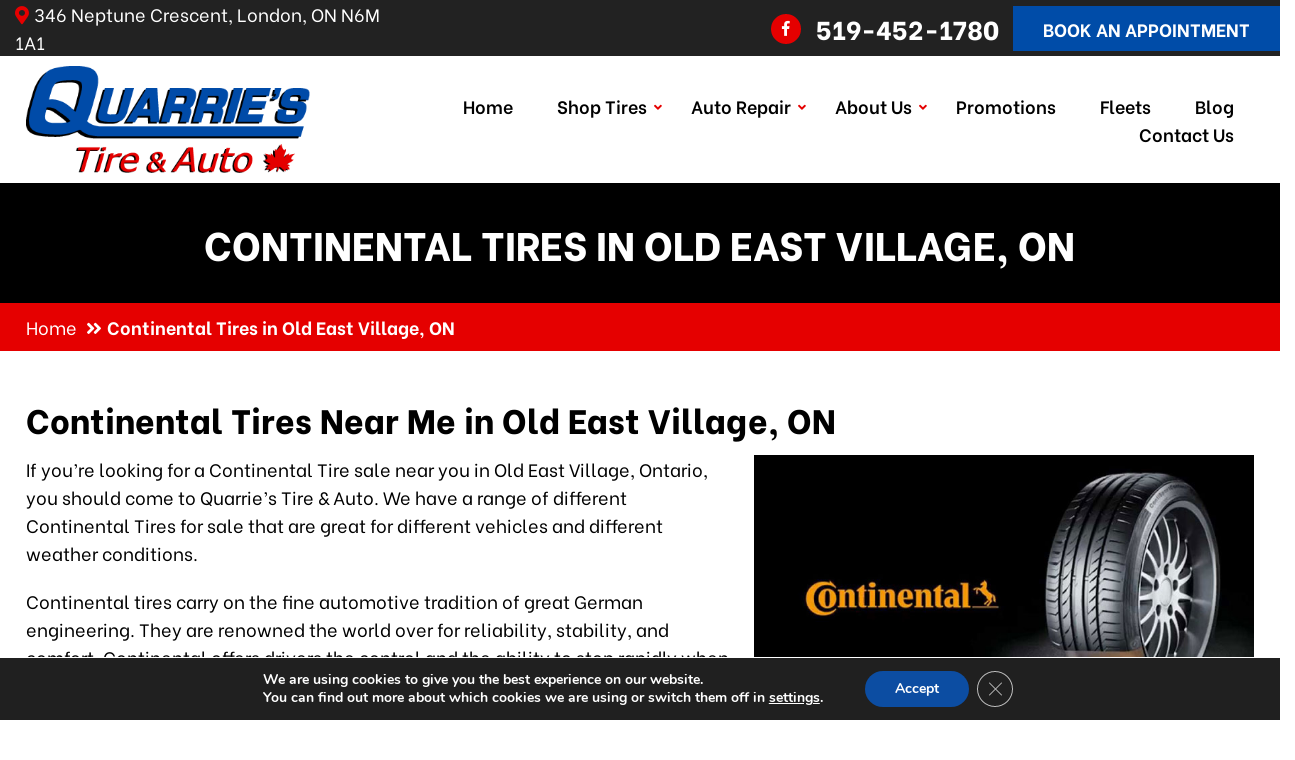

--- FILE ---
content_type: text/html; charset=UTF-8
request_url: https://quarrietireandauto.com/continental-tires-old-east-village-on/
body_size: 28692
content:
<!doctype html>
<html lang="en-US">
<head>
	<meta charset="UTF-8">
	<meta http-equiv="X-UA-Compatible" content="IE=edge">
	<meta name="viewport" content="width=device-width, initial-scale=1">
	<link rel="profile" href="https://gmpg.org/xfn/11">
	<link rel="preconnect" href="https://fonts.gstatic.com">
    
    



    <link rel="apple-touch-icon" sizes="180x180" href="/apple-touch-icon.png">
    <link rel="icon" type="image/png" sizes="32x32" href="/favicon-32x32.png">
    <link rel="icon" type="image/png" sizes="16x16" href="/favicon-16x16.png">
    <link rel="manifest" href="/site.webmanifest">
    <link rel="mask-icon" href="/safari-pinned-tab.svg" color="#5bbad5">
    <meta name="msapplication-TileColor" content="#da532c">
    <meta name="theme-color" content="#ffffff">




	
	
	<meta name='robots' content='index, follow, max-image-preview:large, max-snippet:-1, max-video-preview:-1' />

	<!-- This site is optimized with the Yoast SEO plugin v26.8 - https://yoast.com/product/yoast-seo-wordpress/ -->
	<title>Continental Tire Sale Old East Village, ON | Continental Tire Shop &amp; Dealers Near Me</title>
	<meta name="description" content="Quarrie Tire &amp; Auto offers Continental tires in Old East Village, ON. Choose a wide range of Continental winter tires, all-season tires, performance tires for cars, light trucks, SUVs, and CUVs. Call 519-452-1780 for pricing and availability!" />
	<link rel="canonical" href="https://quarrietireandauto.com/continental-tires-old-east-village-on/" />
	<meta property="og:locale" content="en_US" />
	<meta property="og:type" content="article" />
	<meta property="og:title" content="Continental Tire Sale Old East Village, ON | Continental Tire Shop &amp; Dealers Near Me" />
	<meta property="og:description" content="Quarrie Tire &amp; Auto offers Continental tires in Old East Village, ON. Choose a wide range of Continental winter tires, all-season tires, performance tires for cars, light trucks, SUVs, and CUVs. Call 519-452-1780 for pricing and availability!" />
	<meta property="og:url" content="https://quarrietireandauto.com/continental-tires-old-east-village-on/" />
	<meta property="og:site_name" content="Quarrie Tire &amp; Auto" />
	<meta property="article:modified_time" content="2023-04-24T16:14:33+00:00" />
	<meta property="og:image" content="https://quarrietireandauto.com/wp-content/uploads/2021/04/continental-300x168.jpg" />
	<meta name="twitter:card" content="summary_large_image" />
	<meta name="twitter:label1" content="Est. reading time" />
	<meta name="twitter:data1" content="3 minutes" />
	<script type="application/ld+json" class="yoast-schema-graph">{"@context":"https://schema.org","@graph":[{"@type":"WebPage","@id":"https://quarrietireandauto.com/continental-tires-old-east-village-on/","url":"https://quarrietireandauto.com/continental-tires-old-east-village-on/","name":"Continental Tire Sale Old East Village, ON | Continental Tire Shop & Dealers Near Me","isPartOf":{"@id":"https://quarrietireandauto.com/#website"},"primaryImageOfPage":{"@id":"https://quarrietireandauto.com/continental-tires-old-east-village-on/#primaryimage"},"image":{"@id":"https://quarrietireandauto.com/continental-tires-old-east-village-on/#primaryimage"},"thumbnailUrl":"https://quarrietireandauto.com/wp-content/uploads/2021/04/continental-300x168.jpg","datePublished":"2021-06-09T04:44:29+00:00","dateModified":"2023-04-24T16:14:33+00:00","description":"Quarrie Tire & Auto offers Continental tires in Old East Village, ON. Choose a wide range of Continental winter tires, all-season tires, performance tires for cars, light trucks, SUVs, and CUVs. Call 519-452-1780 for pricing and availability!","breadcrumb":{"@id":"https://quarrietireandauto.com/continental-tires-old-east-village-on/#breadcrumb"},"inLanguage":"en-US","potentialAction":[{"@type":"ReadAction","target":["https://quarrietireandauto.com/continental-tires-old-east-village-on/"]}]},{"@type":"ImageObject","inLanguage":"en-US","@id":"https://quarrietireandauto.com/continental-tires-old-east-village-on/#primaryimage","url":"https://quarrietireandauto.com/wp-content/uploads/2021/04/continental.jpg","contentUrl":"https://quarrietireandauto.com/wp-content/uploads/2021/04/continental.jpg","width":744,"height":416},{"@type":"BreadcrumbList","@id":"https://quarrietireandauto.com/continental-tires-old-east-village-on/#breadcrumb","itemListElement":[{"@type":"ListItem","position":1,"name":"Home","item":"https://quarrietireandauto.com/"},{"@type":"ListItem","position":2,"name":"Continental Tires in Old East Village, ON"}]},{"@type":"WebSite","@id":"https://quarrietireandauto.com/#website","url":"https://quarrietireandauto.com/","name":"Quarrie Tire &amp; Auto","description":"","potentialAction":[{"@type":"SearchAction","target":{"@type":"EntryPoint","urlTemplate":"https://quarrietireandauto.com/?s={search_term_string}"},"query-input":{"@type":"PropertyValueSpecification","valueRequired":true,"valueName":"search_term_string"}}],"inLanguage":"en-US"}]}</script>
	<!-- / Yoast SEO plugin. -->


<link rel='dns-prefetch' href='//app.tireconnect.ca' />
<link rel='dns-prefetch' href='//use.fontawesome.com' />
<link rel='dns-prefetch' href='//fonts.googleapis.com' />
<link rel="alternate" type="application/rss+xml" title="Quarrie Tire &amp; Auto &raquo; Feed" href="https://quarrietireandauto.com/feed/" />
<link rel="alternate" title="oEmbed (JSON)" type="application/json+oembed" href="https://quarrietireandauto.com/wp-json/oembed/1.0/embed?url=https%3A%2F%2Fquarrietireandauto.com%2Fcontinental-tires-old-east-village-on%2F" />
<link rel="alternate" title="oEmbed (XML)" type="text/xml+oembed" href="https://quarrietireandauto.com/wp-json/oembed/1.0/embed?url=https%3A%2F%2Fquarrietireandauto.com%2Fcontinental-tires-old-east-village-on%2F&#038;format=xml" />
<style id='wp-img-auto-sizes-contain-inline-css' type='text/css'>
img:is([sizes=auto i],[sizes^="auto," i]){contain-intrinsic-size:3000px 1500px}
/*# sourceURL=wp-img-auto-sizes-contain-inline-css */
</style>
<style id='wp-emoji-styles-inline-css' type='text/css'>

	img.wp-smiley, img.emoji {
		display: inline !important;
		border: none !important;
		box-shadow: none !important;
		height: 1em !important;
		width: 1em !important;
		margin: 0 0.07em !important;
		vertical-align: -0.1em !important;
		background: none !important;
		padding: 0 !important;
	}
/*# sourceURL=wp-emoji-styles-inline-css */
</style>
<style id='classic-theme-styles-inline-css' type='text/css'>
/*! This file is auto-generated */
.wp-block-button__link{color:#fff;background-color:#32373c;border-radius:9999px;box-shadow:none;text-decoration:none;padding:calc(.667em + 2px) calc(1.333em + 2px);font-size:1.125em}.wp-block-file__button{background:#32373c;color:#fff;text-decoration:none}
/*# sourceURL=/wp-includes/css/classic-themes.min.css */
</style>
<link rel='stylesheet' id='dashicons-css' href='https://quarrietireandauto.com/wp-includes/css/dashicons.min.css?ver=6.9' type='text/css' media='all' />
<link rel='stylesheet' id='admin-bar-css' href='https://quarrietireandauto.com/wp-includes/css/admin-bar.min.css?ver=6.9' type='text/css' media='all' />
<style id='admin-bar-inline-css' type='text/css'>

    /* Hide CanvasJS credits for P404 charts specifically */
    #p404RedirectChart .canvasjs-chart-credit {
        display: none !important;
    }
    
    #p404RedirectChart canvas {
        border-radius: 6px;
    }

    .p404-redirect-adminbar-weekly-title {
        font-weight: bold;
        font-size: 14px;
        color: #fff;
        margin-bottom: 6px;
    }

    #wpadminbar #wp-admin-bar-p404_free_top_button .ab-icon:before {
        content: "\f103";
        color: #dc3545;
        top: 3px;
    }
    
    #wp-admin-bar-p404_free_top_button .ab-item {
        min-width: 80px !important;
        padding: 0px !important;
    }
    
    /* Ensure proper positioning and z-index for P404 dropdown */
    .p404-redirect-adminbar-dropdown-wrap { 
        min-width: 0; 
        padding: 0;
        position: static !important;
    }
    
    #wpadminbar #wp-admin-bar-p404_free_top_button_dropdown {
        position: static !important;
    }
    
    #wpadminbar #wp-admin-bar-p404_free_top_button_dropdown .ab-item {
        padding: 0 !important;
        margin: 0 !important;
    }
    
    .p404-redirect-dropdown-container {
        min-width: 340px;
        padding: 18px 18px 12px 18px;
        background: #23282d !important;
        color: #fff;
        border-radius: 12px;
        box-shadow: 0 8px 32px rgba(0,0,0,0.25);
        margin-top: 10px;
        position: relative !important;
        z-index: 999999 !important;
        display: block !important;
        border: 1px solid #444;
    }
    
    /* Ensure P404 dropdown appears on hover */
    #wpadminbar #wp-admin-bar-p404_free_top_button .p404-redirect-dropdown-container { 
        display: none !important;
    }
    
    #wpadminbar #wp-admin-bar-p404_free_top_button:hover .p404-redirect-dropdown-container { 
        display: block !important;
    }
    
    #wpadminbar #wp-admin-bar-p404_free_top_button:hover #wp-admin-bar-p404_free_top_button_dropdown .p404-redirect-dropdown-container {
        display: block !important;
    }
    
    .p404-redirect-card {
        background: #2c3338;
        border-radius: 8px;
        padding: 18px 18px 12px 18px;
        box-shadow: 0 2px 8px rgba(0,0,0,0.07);
        display: flex;
        flex-direction: column;
        align-items: flex-start;
        border: 1px solid #444;
    }
    
    .p404-redirect-btn {
        display: inline-block;
        background: #dc3545;
        color: #fff !important;
        font-weight: bold;
        padding: 5px 22px;
        border-radius: 8px;
        text-decoration: none;
        font-size: 17px;
        transition: background 0.2s, box-shadow 0.2s;
        margin-top: 8px;
        box-shadow: 0 2px 8px rgba(220,53,69,0.15);
        text-align: center;
        line-height: 1.6;
    }
    
    .p404-redirect-btn:hover {
        background: #c82333;
        color: #fff !important;
        box-shadow: 0 4px 16px rgba(220,53,69,0.25);
    }
    
    /* Prevent conflicts with other admin bar dropdowns */
    #wpadminbar .ab-top-menu > li:hover > .ab-item,
    #wpadminbar .ab-top-menu > li.hover > .ab-item {
        z-index: auto;
    }
    
    #wpadminbar #wp-admin-bar-p404_free_top_button:hover > .ab-item {
        z-index: 999998 !important;
    }
    
/*# sourceURL=admin-bar-inline-css */
</style>
<link rel='stylesheet' id='contact-form-7-css' href='https://quarrietireandauto.com/wp-content/plugins/contact-form-7/includes/css/styles.css?ver=6.1.4' type='text/css' media='all' />
<link rel='stylesheet' id='ct-imb-promotions-css' href='https://quarrietireandauto.com/wp-content/plugins/ct-imb-promotions/css/ct-imb-promotions.css?ver=6.9' type='text/css' media='all' />
<link rel='stylesheet' id='wpa-css-css' href='https://quarrietireandauto.com/wp-content/plugins/honeypot/includes/css/wpa.css?ver=2.3.04' type='text/css' media='all' />
<link rel='stylesheet' id='wpcf7-redirect-script-frontend-css' href='https://quarrietireandauto.com/wp-content/plugins/wpcf7-redirect/build/assets/frontend-script.css?ver=2c532d7e2be36f6af233' type='text/css' media='all' />
<link rel='stylesheet' id='bootstrap-grid-css' href='https://quarrietireandauto.com/wp-content/themes/quarrie/css/bootstrap-grid.min.css?ver=6.9' type='text/css' media='all' />
<link rel='stylesheet' id='fancybox-css' href='https://quarrietireandauto.com/wp-content/themes/quarrie/css/jquery.fancybox.min.css?ver=6.9' type='text/css' media='all' />
<link rel='stylesheet' id='font-awesome-css' href='https://use.fontawesome.com/releases/v5.3.1/css/all.css?ver=6.9' type='text/css' media='all' />
<link rel='stylesheet' id='google-fonts-css' href='//fonts.googleapis.com/css2?family=Be+Vietnam%3Aital%2Cwght%400%2C400%3B0%2C500%3B0%2C600%3B0%2C700%3B0%2C800%3B1%2C400&#038;display=swap&#038;ver=6.9' type='text/css' media='all' />
<link rel='stylesheet' id='above-fold-css' href='https://quarrietireandauto.com/wp-content/themes/quarrie/above-fold.css?ver=6.9' type='text/css' media='all' />
<link rel='stylesheet' id='style-css' href='https://quarrietireandauto.com/wp-content/themes/quarrie/style.css?ver=6.9' type='text/css' media='all' />
<link rel='stylesheet' id='moove_gdpr_frontend-css' href='https://quarrietireandauto.com/wp-content/plugins/gdpr-cookie-compliance/dist/styles/gdpr-main.css?ver=5.0.9' type='text/css' media='all' />
<style id='moove_gdpr_frontend-inline-css' type='text/css'>
#moove_gdpr_cookie_modal,#moove_gdpr_cookie_info_bar,.gdpr_cookie_settings_shortcode_content{font-family:&#039;Nunito&#039;,sans-serif}#moove_gdpr_save_popup_settings_button{background-color:#373737;color:#fff}#moove_gdpr_save_popup_settings_button:hover{background-color:#000}#moove_gdpr_cookie_info_bar .moove-gdpr-info-bar-container .moove-gdpr-info-bar-content a.mgbutton,#moove_gdpr_cookie_info_bar .moove-gdpr-info-bar-container .moove-gdpr-info-bar-content button.mgbutton{background-color:#0c4da2}#moove_gdpr_cookie_modal .moove-gdpr-modal-content .moove-gdpr-modal-footer-content .moove-gdpr-button-holder a.mgbutton,#moove_gdpr_cookie_modal .moove-gdpr-modal-content .moove-gdpr-modal-footer-content .moove-gdpr-button-holder button.mgbutton,.gdpr_cookie_settings_shortcode_content .gdpr-shr-button.button-green{background-color:#0c4da2;border-color:#0c4da2}#moove_gdpr_cookie_modal .moove-gdpr-modal-content .moove-gdpr-modal-footer-content .moove-gdpr-button-holder a.mgbutton:hover,#moove_gdpr_cookie_modal .moove-gdpr-modal-content .moove-gdpr-modal-footer-content .moove-gdpr-button-holder button.mgbutton:hover,.gdpr_cookie_settings_shortcode_content .gdpr-shr-button.button-green:hover{background-color:#fff;color:#0c4da2}#moove_gdpr_cookie_modal .moove-gdpr-modal-content .moove-gdpr-modal-close i,#moove_gdpr_cookie_modal .moove-gdpr-modal-content .moove-gdpr-modal-close span.gdpr-icon{background-color:#0c4da2;border:1px solid #0c4da2}#moove_gdpr_cookie_info_bar span.moove-gdpr-infobar-allow-all.focus-g,#moove_gdpr_cookie_info_bar span.moove-gdpr-infobar-allow-all:focus,#moove_gdpr_cookie_info_bar button.moove-gdpr-infobar-allow-all.focus-g,#moove_gdpr_cookie_info_bar button.moove-gdpr-infobar-allow-all:focus,#moove_gdpr_cookie_info_bar span.moove-gdpr-infobar-reject-btn.focus-g,#moove_gdpr_cookie_info_bar span.moove-gdpr-infobar-reject-btn:focus,#moove_gdpr_cookie_info_bar button.moove-gdpr-infobar-reject-btn.focus-g,#moove_gdpr_cookie_info_bar button.moove-gdpr-infobar-reject-btn:focus,#moove_gdpr_cookie_info_bar span.change-settings-button.focus-g,#moove_gdpr_cookie_info_bar span.change-settings-button:focus,#moove_gdpr_cookie_info_bar button.change-settings-button.focus-g,#moove_gdpr_cookie_info_bar button.change-settings-button:focus{-webkit-box-shadow:0 0 1px 3px #0c4da2;-moz-box-shadow:0 0 1px 3px #0c4da2;box-shadow:0 0 1px 3px #0c4da2}#moove_gdpr_cookie_modal .moove-gdpr-modal-content .moove-gdpr-modal-close i:hover,#moove_gdpr_cookie_modal .moove-gdpr-modal-content .moove-gdpr-modal-close span.gdpr-icon:hover,#moove_gdpr_cookie_info_bar span[data-href]>u.change-settings-button{color:#0c4da2}#moove_gdpr_cookie_modal .moove-gdpr-modal-content .moove-gdpr-modal-left-content #moove-gdpr-menu li.menu-item-selected a span.gdpr-icon,#moove_gdpr_cookie_modal .moove-gdpr-modal-content .moove-gdpr-modal-left-content #moove-gdpr-menu li.menu-item-selected button span.gdpr-icon{color:inherit}#moove_gdpr_cookie_modal .moove-gdpr-modal-content .moove-gdpr-modal-left-content #moove-gdpr-menu li a span.gdpr-icon,#moove_gdpr_cookie_modal .moove-gdpr-modal-content .moove-gdpr-modal-left-content #moove-gdpr-menu li button span.gdpr-icon{color:inherit}#moove_gdpr_cookie_modal .gdpr-acc-link{line-height:0;font-size:0;color:transparent;position:absolute}#moove_gdpr_cookie_modal .moove-gdpr-modal-content .moove-gdpr-modal-close:hover i,#moove_gdpr_cookie_modal .moove-gdpr-modal-content .moove-gdpr-modal-left-content #moove-gdpr-menu li a,#moove_gdpr_cookie_modal .moove-gdpr-modal-content .moove-gdpr-modal-left-content #moove-gdpr-menu li button,#moove_gdpr_cookie_modal .moove-gdpr-modal-content .moove-gdpr-modal-left-content #moove-gdpr-menu li button i,#moove_gdpr_cookie_modal .moove-gdpr-modal-content .moove-gdpr-modal-left-content #moove-gdpr-menu li a i,#moove_gdpr_cookie_modal .moove-gdpr-modal-content .moove-gdpr-tab-main .moove-gdpr-tab-main-content a:hover,#moove_gdpr_cookie_info_bar.moove-gdpr-dark-scheme .moove-gdpr-info-bar-container .moove-gdpr-info-bar-content a.mgbutton:hover,#moove_gdpr_cookie_info_bar.moove-gdpr-dark-scheme .moove-gdpr-info-bar-container .moove-gdpr-info-bar-content button.mgbutton:hover,#moove_gdpr_cookie_info_bar.moove-gdpr-dark-scheme .moove-gdpr-info-bar-container .moove-gdpr-info-bar-content a:hover,#moove_gdpr_cookie_info_bar.moove-gdpr-dark-scheme .moove-gdpr-info-bar-container .moove-gdpr-info-bar-content button:hover,#moove_gdpr_cookie_info_bar.moove-gdpr-dark-scheme .moove-gdpr-info-bar-container .moove-gdpr-info-bar-content span.change-settings-button:hover,#moove_gdpr_cookie_info_bar.moove-gdpr-dark-scheme .moove-gdpr-info-bar-container .moove-gdpr-info-bar-content button.change-settings-button:hover,#moove_gdpr_cookie_info_bar.moove-gdpr-dark-scheme .moove-gdpr-info-bar-container .moove-gdpr-info-bar-content u.change-settings-button:hover,#moove_gdpr_cookie_info_bar span[data-href]>u.change-settings-button,#moove_gdpr_cookie_info_bar.moove-gdpr-dark-scheme .moove-gdpr-info-bar-container .moove-gdpr-info-bar-content a.mgbutton.focus-g,#moove_gdpr_cookie_info_bar.moove-gdpr-dark-scheme .moove-gdpr-info-bar-container .moove-gdpr-info-bar-content button.mgbutton.focus-g,#moove_gdpr_cookie_info_bar.moove-gdpr-dark-scheme .moove-gdpr-info-bar-container .moove-gdpr-info-bar-content a.focus-g,#moove_gdpr_cookie_info_bar.moove-gdpr-dark-scheme .moove-gdpr-info-bar-container .moove-gdpr-info-bar-content button.focus-g,#moove_gdpr_cookie_info_bar.moove-gdpr-dark-scheme .moove-gdpr-info-bar-container .moove-gdpr-info-bar-content a.mgbutton:focus,#moove_gdpr_cookie_info_bar.moove-gdpr-dark-scheme .moove-gdpr-info-bar-container .moove-gdpr-info-bar-content button.mgbutton:focus,#moove_gdpr_cookie_info_bar.moove-gdpr-dark-scheme .moove-gdpr-info-bar-container .moove-gdpr-info-bar-content a:focus,#moove_gdpr_cookie_info_bar.moove-gdpr-dark-scheme .moove-gdpr-info-bar-container .moove-gdpr-info-bar-content button:focus,#moove_gdpr_cookie_info_bar.moove-gdpr-dark-scheme .moove-gdpr-info-bar-container .moove-gdpr-info-bar-content span.change-settings-button.focus-g,span.change-settings-button:focus,button.change-settings-button.focus-g,button.change-settings-button:focus,#moove_gdpr_cookie_info_bar.moove-gdpr-dark-scheme .moove-gdpr-info-bar-container .moove-gdpr-info-bar-content u.change-settings-button.focus-g,#moove_gdpr_cookie_info_bar.moove-gdpr-dark-scheme .moove-gdpr-info-bar-container .moove-gdpr-info-bar-content u.change-settings-button:focus{color:#0c4da2}#moove_gdpr_cookie_modal .moove-gdpr-branding.focus-g span,#moove_gdpr_cookie_modal .moove-gdpr-modal-content .moove-gdpr-tab-main a.focus-g,#moove_gdpr_cookie_modal .moove-gdpr-modal-content .moove-gdpr-tab-main .gdpr-cd-details-toggle.focus-g{color:#0c4da2}#moove_gdpr_cookie_modal.gdpr_lightbox-hide{display:none}
/*# sourceURL=moove_gdpr_frontend-inline-css */
</style>
<script type="text/javascript" src="https://quarrietireandauto.com/wp-content/themes/quarrie/js/jquery-3.4.1.min.js?ver=6.9" id="jquery-js"></script>
<script type="text/javascript" src="https://app.tireconnect.ca/js/widget.js?ver=6.9" id="tireconnect-js"></script>
<link rel="https://api.w.org/" href="https://quarrietireandauto.com/wp-json/" /><link rel="alternate" title="JSON" type="application/json" href="https://quarrietireandauto.com/wp-json/wp/v2/pages/1685" /><link rel="EditURI" type="application/rsd+xml" title="RSD" href="https://quarrietireandauto.com/xmlrpc.php?rsd" />
<link rel='shortlink' href='https://quarrietireandauto.com/?p=1685' />
   
    <script>window.__wp_ajax_url = 'https://quarrietireandauto.com/wp-admin/admin-ajax.php'; </script>
<!-- Google tag (gtag.js) -->
<script async src="https://www.googletagmanager.com/gtag/js?id=G-7DMW1TJ6MV"></script>
<script>
  window.dataLayer = window.dataLayer || [];
  function gtag(){dataLayer.push(arguments);}
  gtag('js', new Date());

  gtag('config', 'G-7DMW1TJ6MV');
</script>

<meta name="keywords" content="Continental tire sale, Continental tire dealers near me, Continental tire shop near me, Continental tires near me" /><meta name="keywords" content="Continental tire sale, Continental tire dealers near me, Continental tire shop near me, Continental tires near me" />    <style type="text/css">
        div[data-nosnippet]{
            display: none !important;
        }
        div[class*="theme--light"]{
            display: none !important;
        }
    </style>
    <script id='nitro-telemetry-meta' nitro-exclude>window.NPTelemetryMetadata={missReason: (!window.NITROPACK_STATE ? 'url not allowed' : 'hit'),pageType: 'page',isEligibleForOptimization: false,}</script><script id='nitro-generic' nitro-exclude>(()=>{window.NitroPack=window.NitroPack||{coreVersion:"na",isCounted:!1};let e=document.createElement("script");if(e.src="https://nitroscripts.com/scJrnrCRcPuFywIUoMCaTJmuYfmxbMRa",e.async=!0,e.id="nitro-script",document.head.appendChild(e),!window.NitroPack.isCounted){window.NitroPack.isCounted=!0;let t=()=>{navigator.sendBeacon("https://to.getnitropack.com/p",JSON.stringify({siteId:"scJrnrCRcPuFywIUoMCaTJmuYfmxbMRa",url:window.location.href,isOptimized:!!window.IS_NITROPACK,coreVersion:"na",missReason:window.NPTelemetryMetadata?.missReason||"",pageType:window.NPTelemetryMetadata?.pageType||"",isEligibleForOptimization:!!window.NPTelemetryMetadata?.isEligibleForOptimization}))};(()=>{let e=()=>new Promise(e=>{"complete"===document.readyState?e():window.addEventListener("load",e)}),i=()=>new Promise(e=>{document.prerendering?document.addEventListener("prerenderingchange",e,{once:!0}):e()}),a=async()=>{await i(),await e(),t()};a()})(),window.addEventListener("pageshow",e=>{if(e.persisted){let i=document.prerendering||self.performance?.getEntriesByType?.("navigation")[0]?.activationStart>0;"visible"!==document.visibilityState||i||t()}})}})();</script><link rel="icon" href="https://quarrietireandauto.com/wp-content/uploads/2021/05/logo-150x150.png" sizes="32x32" />
<link rel="icon" href="https://quarrietireandauto.com/wp-content/uploads/2021/05/logo.png" sizes="192x192" />
<link rel="apple-touch-icon" href="https://quarrietireandauto.com/wp-content/uploads/2021/05/logo.png" />
<meta name="msapplication-TileImage" content="https://quarrietireandauto.com/wp-content/uploads/2021/05/logo.png" />

	      <script src="https://app.tireconnect.ca/js/widget.js"></script>
     

<script type="application/ld+json">
	    {
	      "@context": "http://schema.org",
	      "@type": "LocalBusiness",
		  "@id": "https://quarrietireandauto.com/#localbusiness",
	      "name": "Quarrie Tire and Auto",
	      "telephone": "519-452-1780",
	      "openingHours": "Mo, Tu, We, Th, Fr, 08:00 – 17:00",
	      "url": "https://quarrietireandauto.com/",
	      "logo": "https://quarrietireandauto.com/wp-content/themes/ecclesauto/img/logo.png",
	      "image": "https://quarrietireandauto.com/wp-content/themes/ecclesauto/img/logo.png",
	      "priceRange": "$$",
	      "paymentAccepted": "Cash, Check, Debit Card and Credit Card",
	      "email": "quarrie.adam@gmail.com",
	      "additionalProperty": {
	      "@type": "PropertyValue",
	      "url": "https://en.wikipedia.org/wiki/Automobile_repair_shop"
	      },
	      "aggregateRating": {
	      "@type": "AggregateRating",
	      "ratingValue": "5",
	      "reviewCount": "28"
	      }, 
	      "address": {
	      "@type": "PostalAddress",
	      "streetAddress": "346 Neptune Crescent",
	      "addressLocality": "London",
	      "addressRegion": "ON",
	      "postalCode": "N6M 1A1",
	      "addressCountry": "CA"
	      },
	      "geo": {
	      "@type": "GeoCoordinates",
	      "latitude": 42.993500,
	      "longitude": -81.138900
	      }
	    }
	</script>

	<script type="application/ld+json">
    {
      "@context": "https://schema.org/", 
      "@type": "Product", 
      "name": "BFGoodrich Tires",
      "image": "https://quarrietireandauto.com/wp-content/uploads/2021/04/bf-goodrich.jpg",
      "description": "Quarrie Tire & Auto offers BFGoodrich tires in London, ON. Choose a wide range of BFGoodrich winter tires, all-season tires, performance tires for cars, light trucks, SUVs, and CUVs. Call 519-452-1780 for pricing and availability!",
      "brand": "Quarrie Tire and Auto",
      "aggregateRating": {
        "@type": "AggregateRating",
        "ratingValue": "5",
        "bestRating": "5",
        "worstRating": "0",
        "ratingCount": "5",
        "reviewCount": "1"
      },
      "review": {
        "@type": "Review",
        "name": "Adamline",
        "reviewBody": "They are best in the industry.",
        "reviewRating": {
          "@type": "Rating",
          "ratingValue": "5",
          "bestRating": "5",
          "worstRating": "0"
        },
        "datePublished": "2021-05-06",
        "author": {"@type": "Person", "name": "Adam"},
        "publisher": {"@type": "Organization", "name": "Quarrie Tire and Auto"}
      }
    }
  </script>
  <script type="application/ld+json">
    {
      "@context": "https://schema.org/", 
      "@type": "Product", 
      "name": "Bridgestone Tires",
      "image": "https://quarrietireandauto.com/wp-content/uploads/2021/04/Bridgestone.jpg",
      "description": "Quarrie Tire & Auto offers Bridgestone tires in London, ON. Choose a wide range of Bridgestone winter tires, all-season tires, performance tires for cars, light trucks, SUVs, and CUVs. Call 519-452-1780 for pricing and availability!",
      "brand": "Quarrie Tire and Auto",
      "aggregateRating": {
        "@type": "AggregateRating",
        "ratingValue": "5",
        "bestRating": "5",
        "worstRating": "0",
        "ratingCount": "5",
        "reviewCount": "1"
      },
      "review": {
        "@type": "Review",
        "name": "Adamline",
        "reviewBody": "They are best in the industry.",
        "reviewRating": {
          "@type": "Rating",
          "ratingValue": "5",
          "bestRating": "5",
          "worstRating": "0"
        },
        "datePublished": "2021-05-06",
        "author": {"@type": "Person", "name": "Adam"},
        "publisher": {"@type": "Organization", "name": "Quarrie Tire and Auto"}
      }
    }
  </script>
  <script type="application/ld+json">
    {
      "@context": "https://schema.org/", 
      "@type": "Product", 
      "name": "Continental Tires",
      "image": "https://quarrietireandauto.com/wp-content/uploads/2021/04/continental.jpg",
      "description": "Quarrie Tire & Auto offers Continental tires in London, ON. Choose a wide range of Continental winter tires, all-season tires, performance tires for cars, light trucks, SUVs, and CUVs. Call 519-452-1780 for pricing and availability!",
      "brand": "Quarrie Tire and Auto",
      "aggregateRating": {
        "@type": "AggregateRating",
        "ratingValue": "5",
        "bestRating": "5",
        "worstRating": "0",
        "ratingCount": "5",
        "reviewCount": "1"
      },
      "review": {
        "@type": "Review",
        "name": "Adamline",
        "reviewBody": "They are best in the industry.",
        "reviewRating": {
          "@type": "Rating",
          "ratingValue": "5",
          "bestRating": "5",
          "worstRating": "0"
        },
        "datePublished": "2021-05-06",
        "author": {"@type": "Person", "name": "Adam"},
        "publisher": {"@type": "Organization", "name": "Quarrie Tire and Auto"}
      }
    }
  </script>
  <script type="application/ld+json">
    {
      "@context": "https://schema.org/", 
      "@type": "Product", 
      "name": "Cooper Tires",
      "image": "https://quarrietireandauto.com/wp-content/uploads/2021/04/Cooper-Tires.jpg",
      "description": "Quarrie Tire & Auto offers Cooper tires in London, ON. Choose a wide range of Cooper winter tires, all-season tires, performance tires for cars, light trucks, SUVs, and CUVs. Call 519-452-1780 for pricing and availability!",
      "brand": "Quarrie Tire and Auto",
      "aggregateRating": {
        "@type": "AggregateRating",
        "ratingValue": "5",
        "bestRating": "5",
        "worstRating": "0",
        "ratingCount": "5",
        "reviewCount": "1"
      },
      "review": {
        "@type": "Review",
        "name": "Adamline",
        "reviewBody": "They are best in the industry.",
        "reviewRating": {
          "@type": "Rating",
          "ratingValue": "5",
          "bestRating": "5",
          "worstRating": "0"
        },
        "datePublished": "2021-05-06",
        "author": {"@type": "Person", "name": "Adam"},
        "publisher": {"@type": "Organization", "name": "Quarrie Tire and Auto"}
      }
    }
  </script>
  <script type="application/ld+json">
    {
      "@context": "https://schema.org/", 
      "@type": "Product", 
      "name": "Falken Tires",
      "image": "https://quarrietireandauto.com/wp-content/uploads/2021/04/Falken.jpg",
      "description": "Quarrie Tire & Auto offers Falken tires in London, ON. Choose a wide range of Falken winter tires, all-season tires, performance tires for cars, light trucks, SUVs, and CUVs. Call 519-452-1780 for pricing and availability!",
      "brand": "Quarrie Tire and Auto",
      "aggregateRating": {
        "@type": "AggregateRating",
        "ratingValue": "5",
        "bestRating": "5",
        "worstRating": "0",
        "ratingCount": "5",
        "reviewCount": "1"
      },
      "review": {
        "@type": "Review",
        "name": "Adamline",
        "reviewBody": "They are best in the industry.",
        "reviewRating": {
          "@type": "Rating",
          "ratingValue": "5",
          "bestRating": "5",
          "worstRating": "0"
        },
        "datePublished": "2021-05-06",
        "author": {"@type": "Person", "name": "Adam"},
        "publisher": {"@type": "Organization", "name": "Quarrie Tire and Auto"}
      }
    }
  </script>
  <script type="application/ld+json">
    {
      "@context": "https://schema.org/", 
      "@type": "Product", 
      "name": "Firestone Tires",
      "image": "https://quarrietireandauto.com/wp-content/uploads/2021/04/firestone.jpg",
      "description": "Quarrie Tire & Auto offers Firestone tires in London, ON. Choose a wide range of Firestone winter tires, all-season tires, performance tires for cars, light trucks, SUVs, and CUVs. Call 519-452-1780 for pricing and availability!",
      "brand": "Quarrie Tire and Auto",
      "aggregateRating": {
        "@type": "AggregateRating",
        "ratingValue": "5",
        "bestRating": "5",
        "worstRating": "0",
        "ratingCount": "5",
        "reviewCount": "1"
      },
      "review": {
        "@type": "Review",
        "name": "Adamline",
        "reviewBody": "They are best in the industry.",
        "reviewRating": {
          "@type": "Rating",
          "ratingValue": "5",
          "bestRating": "5",
          "worstRating": "0"
        },
        "datePublished": "2021-05-06",
        "author": {"@type": "Person", "name": "Adam"},
        "publisher": {"@type": "Organization", "name": "Quarrie Tire and Auto"}
      }
    }
  </script>
  <script type="application/ld+json">
    {
      "@context": "https://schema.org/", 
      "@type": "Product", 
      "name": "Goodyear Tires",
      "image": "https://quarrietireandauto.com/wp-content/uploads/2021/04/Goodyear.jpg",
      "description": "Quarrie Tire & Auto offers Goodyear tires in London, ON. Choose a wide range of Goodyear winter tires, all-season tires, performance tires for cars, light trucks, SUVs, and CUVs. Call 519-452-1780 for pricing and availability!",
      "brand": "Quarrie Tire and Auto",
      "aggregateRating": {
        "@type": "AggregateRating",
        "ratingValue": "5",
        "bestRating": "5",
        "worstRating": "0",
        "ratingCount": "5",
        "reviewCount": "1"
      },
      "review": {
        "@type": "Review",
        "name": "Adamline",
        "reviewBody": "They are best in the industry.",
        "reviewRating": {
          "@type": "Rating",
          "ratingValue": "5",
          "bestRating": "5",
          "worstRating": "0"
        },
        "datePublished": "2021-05-06",
        "author": {"@type": "Person", "name": "Adam"},
        "publisher": {"@type": "Organization", "name": "Quarrie Tire and Auto"}
      }
    }
  </script>
  <script type="application/ld+json">
    {
      "@context": "https://schema.org/", 
      "@type": "Product", 
      "name": "Hankook Tires",
      "image": "https://quarrietireandauto.com/wp-content/uploads/2021/04/hankook-1.jpg",
      "description": "Quarrie Tire & Auto offers Hankook tires in London, ON. Choose a wide range of Hankook winter tires, all-season tires, performance tires for cars, light trucks, SUVs, and CUVs. Call 519-452-1780 for pricing and availability!",
      "brand": "Quarrie Tire and Auto",
      "aggregateRating": {
        "@type": "AggregateRating",
        "ratingValue": "5",
        "bestRating": "5",
        "worstRating": "0",
        "ratingCount": "5",
        "reviewCount": "1"
      },
      "review": {
        "@type": "Review",
        "name": "Adamline",
        "reviewBody": "They are best in the industry.",
        "reviewRating": {
          "@type": "Rating",
          "ratingValue": "5",
          "bestRating": "5",
          "worstRating": "0"
        },
        "datePublished": "2021-05-06",
        "author": {"@type": "Person", "name": "Adam"},
        "publisher": {"@type": "Organization", "name": "Quarrie Tire and Auto"}
      }
    }
  </script>
  <script type="application/ld+json">
    {
      "@context": "https://schema.org/", 
      "@type": "Product", 
      "name": "Michelin Tires",
      "image": "https://quarrietireandauto.com/wp-content/uploads/2021/04/michelin.jpg",
      "description": "Quarrie Tire & Auto offers Michelin tires in London, ON. Choose a wide range of Michelin winter tires, all-season tires, performance tires for cars, light trucks, SUVs, and CUVs. Call 519-452-1780 for pricing and availability!",
      "brand": "Quarrie Tire and Auto",
      "aggregateRating": {
        "@type": "AggregateRating",
        "ratingValue": "5",
        "bestRating": "5",
        "worstRating": "0",
        "ratingCount": "5",
        "reviewCount": "1"
      },
      "review": {
        "@type": "Review",
        "name": "Adamline",
        "reviewBody": "They are best in the industry.",
        "reviewRating": {
          "@type": "Rating",
          "ratingValue": "5",
          "bestRating": "5",
          "worstRating": "0"
        },
        "datePublished": "2021-05-06",
        "author": {"@type": "Person", "name": "Adam"},
        "publisher": {"@type": "Organization", "name": "Quarrie Tire and Auto"}
      }
    }
  </script>
  
  <script type="application/ld+json">
    {
      "@context": "https://schema.org/", 
      "@type": "Product", 
      "name": "Pirelli Tires",
      "image": "https://quarrietireandauto.com/wp-content/uploads/2021/04/pirelli.jpg",
      "description": "Quarrie Tire & Auto offers Pirelli tires in London, ON. Choose a wide range of Pirelli winter tires, all-season tires, performance tires for cars, light trucks, SUVs, and CUVs. Call 519-452-1780 for pricing and availability!",
      "brand": "Quarrie Tire and Auto",
      "aggregateRating": {
        "@type": "AggregateRating",
        "ratingValue": "5",
        "bestRating": "5",
        "worstRating": "0",
        "ratingCount": "5",
        "reviewCount": "1"
      },
      "review": {
        "@type": "Review",
        "name": "Adamline",
        "reviewBody": "They are best in the industry.",
        "reviewRating": {
          "@type": "Rating",
          "ratingValue": "5",
          "bestRating": "5",
          "worstRating": "0"
        },
        "datePublished": "2021-05-06",
        "author": {"@type": "Person", "name": "Adam"},
        "publisher": {"@type": "Organization", "name": "Quarrie Tire and Auto"}
      }
    }
  </script>
  <script type="application/ld+json">
    {
      "@context": "https://schema.org/", 
      "@type": "Product", 
      "name": "Toyo Tires",
      "image": "https://quarrietireandauto.com/wp-content/uploads/2021/04/toyo.jpg",
      "description": "Quarrie Tire & Auto offers Toyo tires in London, ON. Choose a wide range of Toyo winter tires, all-season tires, performance tires for cars, light trucks, SUVs, and CUVs. Call 519-452-1780 for pricing and availability!",
      "brand": "Quarrie Tire and Auto",
      "aggregateRating": {
        "@type": "AggregateRating",
        "ratingValue": "5",
        "bestRating": "5",
        "worstRating": "0",
        "ratingCount": "5",
        "reviewCount": "1"
      },
      "review": {
        "@type": "Review",
        "name": "Adamline",
        "reviewBody": "They are best in the industry.",
        "reviewRating": {
          "@type": "Rating",
          "ratingValue": "5",
          "bestRating": "5",
          "worstRating": "0"
        },
        "datePublished": "2021-05-06",
        "author": {"@type": "Person", "name": "Adam"},
        "publisher": {"@type": "Organization", "name": "Quarrie Tire and Auto"}
      }
    }
  </script>
  <script type="application/ld+json">
    {
      "@context": "https://schema.org/", 
      "@type": "Product", 
      "name": "Uniroyal Tires",
      "image": "https://quarrietireandauto.com/wp-content/uploads/2021/04/uniroyal.jpg",
      "description": "Quarrie Tire & Auto offers Uniroyal tires in London, ON. Choose a wide range of Uniroyal winter tires, all-season tires, performance tires for cars, light trucks, SUVs, and CUVs. Call 519-452-1780 for pricing and availability!",
      "brand": "Quarrie Tire and Auto",
      "aggregateRating": {
        "@type": "AggregateRating",
        "ratingValue": "5",
        "bestRating": "5",
        "worstRating": "0",
        "ratingCount": "5",
        "reviewCount": "1"
      },
      "review": {
        "@type": "Review",
        "name": "Adamline",
        "reviewBody": "They are best in the industry.",
        "reviewRating": {
          "@type": "Rating",
          "ratingValue": "5",
          "bestRating": "5",
          "worstRating": "0"
        },
        "datePublished": "2021-05-06",
        "author": {"@type": "Person", "name": "Adam"},
        "publisher": {"@type": "Organization", "name": "Quarrie Tire and Auto"}
      }
    }
  </script>
  <script type="application/ld+json">
    {
      "@context": "https://schema.org/", 
      "@type": "Product", 
      "name": "Yokohama Tires",
      "image": "https://quarrietireandauto.com/wp-content/uploads/2021/04/yokohama.jpg",
      "description": "Quarrie Tire & Auto offers Yokohama tires in London, ON. Choose a wide range of Yokohama winter tires, all-season tires, performance tires for cars, light trucks, SUVs, and CUVs. Call 519-452-1780 for pricing and availability!",
      "brand": "Quarrie Tire and Auto",
      "aggregateRating": {
        "@type": "AggregateRating",
        "ratingValue": "5",
        "bestRating": "5",
        "worstRating": "0",
        "ratingCount": "5",
        "reviewCount": "1"
      },
      "review": {
        "@type": "Review",
        "name": "Adamline",
        "reviewBody": "They are best in the industry.",
        "reviewRating": {
          "@type": "Rating",
          "ratingValue": "5",
          "bestRating": "5",
          "worstRating": "0"
        },
        "datePublished": "2021-05-06",
        "author": {"@type": "Person", "name": "Adam"},
        "publisher": {"@type": "Organization", "name": "Quarrie Tire and Auto"}
      }
    }
  </script>
  <script type="application/ld+json">
    {
      "@context": "https://schema.org/", 
      "@type": "Product", 
      "name": "Mickey Thompson Tires",
      "image": "https://quarrietireandauto.com/wp-content/uploads/2021/04/mickey-thompson.jpg",
      "description": "Quarrie Tire & Auto offers Mickey Thompson tires in London, ON. Choose a wide range of Mickey Thompson winter tires, all-season tires, performance tires for cars, light trucks, SUVs, and CUVs. Call 519-452-1780 for pricing and availability!",
      "brand": "Quarrie Tire and Auto",
      "aggregateRating": {
        "@type": "AggregateRating",
        "ratingValue": "5",
        "bestRating": "5",
        "worstRating": "0",
        "ratingCount": "5",
        "reviewCount": "1"
      },
      "review": {
        "@type": "Review",
        "name": "Adamline",
        "reviewBody": "They are best in the industry.",
        "reviewRating": {
          "@type": "Rating",
          "ratingValue": "5",
          "bestRating": "5",
          "worstRating": "0"
        },
        "datePublished": "2021-05-06",
        "author": {"@type": "Person", "name": "Adam"},
        "publisher": {"@type": "Organization", "name": "Quarrie Tire and Auto"}
      }
    }
  </script>
  
  	<script type="application/ld+json">
	  	{
	      "@context": "http://schema.org/",
	      "@type": "Service",
	      "image": "https://quarrietireandauto.com/wp-content/themes/ecclesauto/img/logo.png",
	      "serviceType": "Tires, Wheels & Automotive Service",
	      "provider": {
	          "@type": "LocalBusiness",
	          "name": "Quarrie Tire and Auto",
	          "image": "https://quarrietireandauto.com/wp-content/themes/ecclesauto/img/logo.png",
	          "address" : {
	                  "@type": "PostalAddress",
	                  "addressLocality": "London",
	                  "addressRegion": "ON",
	                  "postalCode": "N6M 1A1",
	                  "streetAddress": "346 Neptune Crescent" 
	              },
	          "priceRange": "$$",
	          "telephone": "519-452-1780"
	      },
	      "areaServed": {
	      "@type": "State",
	      "name": "ON"
	      },
	      "hasOfferCatalog": {
	      "@type": "OfferCatalog",
	      "name": "Tire & Auto Repair Service",
	      "itemListElement": [   
	          { 
	              "@type": "OfferCatalog",
	              "name": "Auto Brakes",
	              "additionalType": "https://en.wikipedia.org/wiki/Brake",
	              "url": "https://quarrietireandauto.com/auto-brakes-london-on/",
	              "description": "Quarrie Tire & Auto offers top-notch brake repair and service on all vehicles in London, ON. We inspect all components of brake systems, including calipers, brake pads, rotors, brake shoes, drums and all hardware."
	          },      
	          { 
	              "@type": "OfferCatalog",
	              "name": "Vehicle Diagnostics",
	              "additionalType": "https://en.wikipedia.org/wiki/On-board_diagnostics",
	              "url": "https://quarrietireandauto.com/vehicle-diagnostics-london-on/",
	              "description": "Quarrie Tire & Auto uses state-of-the-art scan tool equipment to perform engine diagnostics and repair in London, ON. Our certified technicians will diagnose the problem and provide the appropriate solution."
	          }, 
               { 
	              "@type": "OfferCatalog",
	              "name": "Fleets",
	              "additionalType": "https://en.wikipedia.org/wiki/Fleet",
	              "url": "https://quarrietireandauto.com/fleet-service-london-on/",
	              "description": "Quarrie Tire & Auto provides quality fleet maintenance & repair in London, ON. Our technicians are highly skilled at working on all makes and models of fleet vehicle maintenance and service."
	          }, 			  
	          { 
	              "@type": "OfferCatalog",
	              "name": "Auto Suspension",
	              "additionalType": "https://en.wikipedia.org/wiki/Car_suspension",
	              "url": "https://quarrietireandauto.com/auto-suspension-london-on/",
	              "description": "At Quarrie Tire & Auto shop our technicians will take care of your steering and suspension repair needs in London, ON. Call us for your steering, suspension repair and wheel alignment service."
	          },      
	          { 
	              "@type": "OfferCatalog",
	              "name": "Tire Services",
	              "additionalType": "https://en.wikipedia.org/wiki/Tire_maintenance",
	              "url": "https://quarrietireandauto.com/tire-services-london-on/",
	              "description": "At Quarrie Tire & Auto repair shop our experts provide high-quality tire services in London, ON, including wheel alignment, tire installation, tire balancing, tire rotation, and tire inspection. Call 519-452-1780"
	          },
	          { 
	              "@type": "OfferCatalog",
	              "name": "Wheel Alignments",
	              "additionalType": "https://en.wikipedia.org/wiki/Wheel_alignment",
	              "url": "https://quarrietireandauto.com/wheel-alignments-london-on/",
	              "description": "Quarrie Tire & Auto experts recommend getting a wheel alignment every 10,000km or 6 months of driving. Visit our shop in London, ON to ensure that your wheels are aligned as they should be."
	          },
	          { 
	              "@type": "OfferCatalog",
	              "name": "Automotive Batteries",
	              "additionalType": "https://en.wikipedia.org/wiki/Automotive_battery",
	              "url": "https://quarrietireandauto.com/automotive-batteries-london-on/",
	              "description": "At Quarrie Tire & Auto, we can help you find the best battery to meet your needs. Visit our shop for car battery replacement & repair service in London, ON. Call 519-452-1780"
	          },
	          { 
	              "@type": "OfferCatalog",
	              "name": "Vehicle Preventative Maintenance",
	              "additionalType": "https://en.wikipedia.org/wiki/Predictive_maintenance",
	              "url": "https://quarrietireandauto.com/vehicle-preventative-maintenance-london-on/",
	              "description": "Bring your vehicle into Quarrie Tire & Auto at regular intervals for preventive maintenance in London, ON. Regular preventative maintenance includes scheduled services to maintain parts and components on your vehicle."
	          },
	          { 
	              "@type": "OfferCatalog",
	              "name": "Auto Parts & Accessories",
	              "additionalType": "https://en.wikipedia.org/wiki/Category:Automotive_accessories",
	              "url": "https://quarrietireandauto.com/auto-parts-accessories-london-on/",
	              "description": "Quarrie Tire & Auto offers a variety of the highest quality vehicle parts & accessories in London, ON. Call 519-452-1780 for more details on car accessories, pricing, and availability."
	          },
	          { 
	              "@type": "OfferCatalog",
	              "name": "Digital Vehicle Inspections",
	              "additionalType": "https://en.wikipedia.org/wiki/Vehicle_inspection",
	              "url": "https://quarrietireandauto.com/digital-vehicle-inspections-london-on/",
	              "description": "Quarrie's Tire & Auto Shop works with the latest technology to perform Digital Vehicle Inspections in London, ON. Call (519)-452-1780 to book an appointment, or ask for more details in Digital Car/Vehicle Inspections."
	          },
	          { 
	              "@type": "OfferCatalog",
	              "name": "Vehicle Oil Change",
	              "additionalType": "https://en.wikipedia.org/wiki/Motor_oil",
	              "url": "https://quarrietireandauto.com/vehicle-oil-change-london-on/",
	              "description": "Visit Quarrie Tire & Auto in London, ON for oil change requirements & much more. Our technician can change your oil and advise you on how often your oil should be changed. Call 519-452-1780"
	          },
	          { 
	              "@type": "OfferCatalog",
	              "name": "Auto Air Conditioning",
	              "additionalType": "https://en.wikipedia.org/wiki/Automobile_air_conditioning",
	              "url": "https://quarrietireandauto.com/air-conditioning-london-on/",
	              "description": "Quarrie's Tire & Auto Shop repair center for all of your vehicle’s AC service and repair needs London, ON. We’ve helped car owners cool down their vehicles for many years."
	          }        
	        ]
	      }
	  	}
  	</script>
  	<script type="application/ld+json">
	  {
	    "@context": "http://schema.org",
	    "@type": "Service",
	    "serviceType": "Tires, Wheels & Automotive Service",
	    "areaServed": [
	      {
	        "@type": "City",
	        "name": "London, ON",
	        "@id": "https://en.wikipedia.org/wiki/London,_Ontario"
	      },
	      {
	        "@type": "City",
	        "name": "Argyle, ON",
	        "@id": "https://en.wikipedia.org/wiki/London,_Ontario"
	      },
	      {
	        "@type": "City",
	        "name": "Dorchester, ON",
	        "@id": "https://en.wikipedia.org/wiki/Dorchester,_Ontario"
	      },
	      {
	        "@type": "City",
	        "name": "Thamesford, ON",
	        "@id": "https://en.wikipedia.org/wiki/London,_Ontario"
	      },
	      {
	        "@type": "City",
	        "name": "Belmont, ON",
	        "@id": "https://en.wikipedia.org/wiki/London,_Ontario"
	      },
	      {
	        "@type": "City",
	        "name": "Masonville, ON",
	        "@id": "https://en.wikipedia.org/wiki/Masonville"
	      },
	      {
	        "@type": "City",
	        "name": "Fanshawe, ON",
	        "@id": "https://en.wikipedia.org/wiki/London,_Ontario"
	      },
	      {
	        "@type": "City",
	        "name": "Whiteoaks, ON",
	        "@id": "https://en.wikipedia.org/wiki/White_Oaks_Mall_(London,_Ontario)"
	      },
	      {
	        "@type": "City",
	        "name": "Thorndale, ON",
	        "@id": "https://en.wikipedia.org/wiki/London,_Ontario"
	      },
	      {
	        "@type": "City",
	        "name": "Springfield, ON",
	        "@id": "https://en.wikipedia.org/wiki/London,_Ontario"
	      },
	      {
	        "@type": "City",
	        "name": "Old East Village, ON",
	        "@id": "https://en.wikipedia.org/wiki/London,_Ontario"
	      }
	    ]
	  }
	</script>
		
	
	<!-- Google Tag Manager -->
<script>(function(w,d,s,l,i){w[l]=w[l]||[];w[l].push({'gtm.start':
new Date().getTime(),event:'gtm.js'});var f=d.getElementsByTagName(s)[0],
j=d.createElement(s),dl=l!='dataLayer'?'&l='+l:'';j.async=true;j.src=
'https://www.googletagmanager.com/gtm.js?id='+i+dl;f.parentNode.insertBefore(j,f);
})(window,document,'script','dataLayer','GTM-TMTXLPL');</script>
<!-- End Google Tag Manager -->
	
<style id='global-styles-inline-css' type='text/css'>
:root{--wp--preset--aspect-ratio--square: 1;--wp--preset--aspect-ratio--4-3: 4/3;--wp--preset--aspect-ratio--3-4: 3/4;--wp--preset--aspect-ratio--3-2: 3/2;--wp--preset--aspect-ratio--2-3: 2/3;--wp--preset--aspect-ratio--16-9: 16/9;--wp--preset--aspect-ratio--9-16: 9/16;--wp--preset--color--black: #000000;--wp--preset--color--cyan-bluish-gray: #abb8c3;--wp--preset--color--white: #ffffff;--wp--preset--color--pale-pink: #f78da7;--wp--preset--color--vivid-red: #cf2e2e;--wp--preset--color--luminous-vivid-orange: #ff6900;--wp--preset--color--luminous-vivid-amber: #fcb900;--wp--preset--color--light-green-cyan: #7bdcb5;--wp--preset--color--vivid-green-cyan: #00d084;--wp--preset--color--pale-cyan-blue: #8ed1fc;--wp--preset--color--vivid-cyan-blue: #0693e3;--wp--preset--color--vivid-purple: #9b51e0;--wp--preset--gradient--vivid-cyan-blue-to-vivid-purple: linear-gradient(135deg,rgb(6,147,227) 0%,rgb(155,81,224) 100%);--wp--preset--gradient--light-green-cyan-to-vivid-green-cyan: linear-gradient(135deg,rgb(122,220,180) 0%,rgb(0,208,130) 100%);--wp--preset--gradient--luminous-vivid-amber-to-luminous-vivid-orange: linear-gradient(135deg,rgb(252,185,0) 0%,rgb(255,105,0) 100%);--wp--preset--gradient--luminous-vivid-orange-to-vivid-red: linear-gradient(135deg,rgb(255,105,0) 0%,rgb(207,46,46) 100%);--wp--preset--gradient--very-light-gray-to-cyan-bluish-gray: linear-gradient(135deg,rgb(238,238,238) 0%,rgb(169,184,195) 100%);--wp--preset--gradient--cool-to-warm-spectrum: linear-gradient(135deg,rgb(74,234,220) 0%,rgb(151,120,209) 20%,rgb(207,42,186) 40%,rgb(238,44,130) 60%,rgb(251,105,98) 80%,rgb(254,248,76) 100%);--wp--preset--gradient--blush-light-purple: linear-gradient(135deg,rgb(255,206,236) 0%,rgb(152,150,240) 100%);--wp--preset--gradient--blush-bordeaux: linear-gradient(135deg,rgb(254,205,165) 0%,rgb(254,45,45) 50%,rgb(107,0,62) 100%);--wp--preset--gradient--luminous-dusk: linear-gradient(135deg,rgb(255,203,112) 0%,rgb(199,81,192) 50%,rgb(65,88,208) 100%);--wp--preset--gradient--pale-ocean: linear-gradient(135deg,rgb(255,245,203) 0%,rgb(182,227,212) 50%,rgb(51,167,181) 100%);--wp--preset--gradient--electric-grass: linear-gradient(135deg,rgb(202,248,128) 0%,rgb(113,206,126) 100%);--wp--preset--gradient--midnight: linear-gradient(135deg,rgb(2,3,129) 0%,rgb(40,116,252) 100%);--wp--preset--font-size--small: 13px;--wp--preset--font-size--medium: 20px;--wp--preset--font-size--large: 36px;--wp--preset--font-size--x-large: 42px;--wp--preset--spacing--20: 0.44rem;--wp--preset--spacing--30: 0.67rem;--wp--preset--spacing--40: 1rem;--wp--preset--spacing--50: 1.5rem;--wp--preset--spacing--60: 2.25rem;--wp--preset--spacing--70: 3.38rem;--wp--preset--spacing--80: 5.06rem;--wp--preset--shadow--natural: 6px 6px 9px rgba(0, 0, 0, 0.2);--wp--preset--shadow--deep: 12px 12px 50px rgba(0, 0, 0, 0.4);--wp--preset--shadow--sharp: 6px 6px 0px rgba(0, 0, 0, 0.2);--wp--preset--shadow--outlined: 6px 6px 0px -3px rgb(255, 255, 255), 6px 6px rgb(0, 0, 0);--wp--preset--shadow--crisp: 6px 6px 0px rgb(0, 0, 0);}:where(.is-layout-flex){gap: 0.5em;}:where(.is-layout-grid){gap: 0.5em;}body .is-layout-flex{display: flex;}.is-layout-flex{flex-wrap: wrap;align-items: center;}.is-layout-flex > :is(*, div){margin: 0;}body .is-layout-grid{display: grid;}.is-layout-grid > :is(*, div){margin: 0;}:where(.wp-block-columns.is-layout-flex){gap: 2em;}:where(.wp-block-columns.is-layout-grid){gap: 2em;}:where(.wp-block-post-template.is-layout-flex){gap: 1.25em;}:where(.wp-block-post-template.is-layout-grid){gap: 1.25em;}.has-black-color{color: var(--wp--preset--color--black) !important;}.has-cyan-bluish-gray-color{color: var(--wp--preset--color--cyan-bluish-gray) !important;}.has-white-color{color: var(--wp--preset--color--white) !important;}.has-pale-pink-color{color: var(--wp--preset--color--pale-pink) !important;}.has-vivid-red-color{color: var(--wp--preset--color--vivid-red) !important;}.has-luminous-vivid-orange-color{color: var(--wp--preset--color--luminous-vivid-orange) !important;}.has-luminous-vivid-amber-color{color: var(--wp--preset--color--luminous-vivid-amber) !important;}.has-light-green-cyan-color{color: var(--wp--preset--color--light-green-cyan) !important;}.has-vivid-green-cyan-color{color: var(--wp--preset--color--vivid-green-cyan) !important;}.has-pale-cyan-blue-color{color: var(--wp--preset--color--pale-cyan-blue) !important;}.has-vivid-cyan-blue-color{color: var(--wp--preset--color--vivid-cyan-blue) !important;}.has-vivid-purple-color{color: var(--wp--preset--color--vivid-purple) !important;}.has-black-background-color{background-color: var(--wp--preset--color--black) !important;}.has-cyan-bluish-gray-background-color{background-color: var(--wp--preset--color--cyan-bluish-gray) !important;}.has-white-background-color{background-color: var(--wp--preset--color--white) !important;}.has-pale-pink-background-color{background-color: var(--wp--preset--color--pale-pink) !important;}.has-vivid-red-background-color{background-color: var(--wp--preset--color--vivid-red) !important;}.has-luminous-vivid-orange-background-color{background-color: var(--wp--preset--color--luminous-vivid-orange) !important;}.has-luminous-vivid-amber-background-color{background-color: var(--wp--preset--color--luminous-vivid-amber) !important;}.has-light-green-cyan-background-color{background-color: var(--wp--preset--color--light-green-cyan) !important;}.has-vivid-green-cyan-background-color{background-color: var(--wp--preset--color--vivid-green-cyan) !important;}.has-pale-cyan-blue-background-color{background-color: var(--wp--preset--color--pale-cyan-blue) !important;}.has-vivid-cyan-blue-background-color{background-color: var(--wp--preset--color--vivid-cyan-blue) !important;}.has-vivid-purple-background-color{background-color: var(--wp--preset--color--vivid-purple) !important;}.has-black-border-color{border-color: var(--wp--preset--color--black) !important;}.has-cyan-bluish-gray-border-color{border-color: var(--wp--preset--color--cyan-bluish-gray) !important;}.has-white-border-color{border-color: var(--wp--preset--color--white) !important;}.has-pale-pink-border-color{border-color: var(--wp--preset--color--pale-pink) !important;}.has-vivid-red-border-color{border-color: var(--wp--preset--color--vivid-red) !important;}.has-luminous-vivid-orange-border-color{border-color: var(--wp--preset--color--luminous-vivid-orange) !important;}.has-luminous-vivid-amber-border-color{border-color: var(--wp--preset--color--luminous-vivid-amber) !important;}.has-light-green-cyan-border-color{border-color: var(--wp--preset--color--light-green-cyan) !important;}.has-vivid-green-cyan-border-color{border-color: var(--wp--preset--color--vivid-green-cyan) !important;}.has-pale-cyan-blue-border-color{border-color: var(--wp--preset--color--pale-cyan-blue) !important;}.has-vivid-cyan-blue-border-color{border-color: var(--wp--preset--color--vivid-cyan-blue) !important;}.has-vivid-purple-border-color{border-color: var(--wp--preset--color--vivid-purple) !important;}.has-vivid-cyan-blue-to-vivid-purple-gradient-background{background: var(--wp--preset--gradient--vivid-cyan-blue-to-vivid-purple) !important;}.has-light-green-cyan-to-vivid-green-cyan-gradient-background{background: var(--wp--preset--gradient--light-green-cyan-to-vivid-green-cyan) !important;}.has-luminous-vivid-amber-to-luminous-vivid-orange-gradient-background{background: var(--wp--preset--gradient--luminous-vivid-amber-to-luminous-vivid-orange) !important;}.has-luminous-vivid-orange-to-vivid-red-gradient-background{background: var(--wp--preset--gradient--luminous-vivid-orange-to-vivid-red) !important;}.has-very-light-gray-to-cyan-bluish-gray-gradient-background{background: var(--wp--preset--gradient--very-light-gray-to-cyan-bluish-gray) !important;}.has-cool-to-warm-spectrum-gradient-background{background: var(--wp--preset--gradient--cool-to-warm-spectrum) !important;}.has-blush-light-purple-gradient-background{background: var(--wp--preset--gradient--blush-light-purple) !important;}.has-blush-bordeaux-gradient-background{background: var(--wp--preset--gradient--blush-bordeaux) !important;}.has-luminous-dusk-gradient-background{background: var(--wp--preset--gradient--luminous-dusk) !important;}.has-pale-ocean-gradient-background{background: var(--wp--preset--gradient--pale-ocean) !important;}.has-electric-grass-gradient-background{background: var(--wp--preset--gradient--electric-grass) !important;}.has-midnight-gradient-background{background: var(--wp--preset--gradient--midnight) !important;}.has-small-font-size{font-size: var(--wp--preset--font-size--small) !important;}.has-medium-font-size{font-size: var(--wp--preset--font-size--medium) !important;}.has-large-font-size{font-size: var(--wp--preset--font-size--large) !important;}.has-x-large-font-size{font-size: var(--wp--preset--font-size--x-large) !important;}
/*# sourceURL=global-styles-inline-css */
</style>
</head>
<body class="wp-singular page-template-default page page-id-1685 wp-theme-quarrie">

<!-- Google Tag Manager (noscript) -->
<noscript><iframe src="https://www.googletagmanager.com/ns.html?id=GTM-TMTXLPL"
height="0" width="0" style="display:none;visibility:hidden"></iframe></noscript>
<!-- End Google Tag Manager (noscript) -->

	 	

	<div class="topbar">
		<div class="row align-items-center">
			<div class="col-md-4">
				<p><i class="fas fa-map-marker-alt"></i>346 Neptune Crescent, London, ON N6M 1A1</p>			</div>
			<div class="col-md-8">
				<div class="topright">
					<div class="social-icons">
						<a href="https://www.facebook.com/quarrietireandauto" class="fab fa-facebook-f"><span>Facebook</span></a> 					</div>

					<span class="headphone"><a href="tel:519-452-1780" aria-label="Call us: 519-452-1780">519-452-1780</a></span>
					<a href="https://quarrietireandauto.com/book-appointment/" class="btn">Book An Appointment</a>
				</div>
			</div>
		</div>
	</div>


	<header class="header">
		<div class="wrapper">
			<div class="row v-center logo-contact-row">
				<div class="col-md-3">
					<div class="logo">
						<a href="https://quarrietireandauto.com/" title="Quarrie Tire &amp; Auto">    
							<img src="https://quarrietireandauto.com/wp-content/themes/quarrie/img/logo.png" alt="Quarrie Tire & Auto" />
						</a>
					</div>
				</div>
				<div class="col-md-9">

					<div class="main-nav">
						<ul id="primary-menu" class="slimmenu"><li id="menu-item-166" class="menu-item menu-item-type-post_type menu-item-object-page menu-item-home menu-item-166"><a href="https://quarrietireandauto.com/">Home</a></li>
<li id="menu-item-213" class="menu-item menu-item-type-post_type menu-item-object-page menu-item-has-children menu-item-213 has-submenu"><a href="https://quarrietireandauto.com/tire-shop-london-on/">Shop Tires</a>
<ul class="sub-menu">
	<li id="menu-item-1894" class="menu-item menu-item-type-custom menu-item-object-custom menu-item-1894"><a href="https://quarrietireandauto.com/all-season-tires-london-on/">All Season Tires</a></li>
	<li id="menu-item-2008" class="menu-item menu-item-type-custom menu-item-object-custom menu-item-2008"><a href="https://quarrietireandauto.com/all-weather-tires-london-on/">All-Weather Tires</a></li>
	<li id="menu-item-1881" class="menu-item menu-item-type-custom menu-item-object-custom menu-item-1881"><a href="https://quarrietireandauto.com/summer-tires-london-on/">Summer Tires</a></li>
	<li id="menu-item-1290" class="menu-item menu-item-type-post_type menu-item-object-page menu-item-1290"><a href="https://quarrietireandauto.com/tire-brands/">Tire Brands</a></li>
	<li id="menu-item-2739" class="menu-item menu-item-type-custom menu-item-object-custom menu-item-2739"><a href="https://quarrietireandauto.com/winter-tires-london-on/">Winter Tires</a></li>
</ul>
</li>
<li id="menu-item-172" class="menu-item menu-item-type-post_type menu-item-object-page menu-item-has-children menu-item-172 has-submenu"><a href="https://quarrietireandauto.com/auto-repair/">Auto Repair</a>
<ul class="sub-menu">
	<li id="menu-item-1642" class="menu-item menu-item-type-custom menu-item-object-custom menu-item-1642"><a href="https://quarrietireandauto.com/auto-parts-accessories-london-on/">Accessories</a></li>
	<li id="menu-item-1818" class="menu-item menu-item-type-custom menu-item-object-custom menu-item-1818"><a href="https://quarrietireandauto.com/air-conditioning-london-on/">Air Conditioning</a></li>
	<li id="menu-item-1617" class="menu-item menu-item-type-custom menu-item-object-custom menu-item-1617"><a href="https://quarrietireandauto.com/automotive-batteries-london-on/">Batteries</a></li>
	<li id="menu-item-1538" class="menu-item menu-item-type-custom menu-item-object-custom menu-item-1538"><a href="https://quarrietireandauto.com/auto-brakes-london-on/">Brakes</a></li>
	<li id="menu-item-3087" class="menu-item menu-item-type-post_type menu-item-object-page menu-item-3087"><a href="https://quarrietireandauto.com/car-repair-and-maintenance-london-on/">Car Repair and Maintenance</a></li>
	<li id="menu-item-1551" class="menu-item menu-item-type-custom menu-item-object-custom menu-item-1551"><a href="https://quarrietireandauto.com/vehicle-diagnostics-london-on/">Diagnostics</a></li>
	<li id="menu-item-1831" class="menu-item menu-item-type-custom menu-item-object-custom menu-item-1831"><a href="https://quarrietireandauto.com/digital-vehicle-inspections-london-on/">Digital Vehicle Inspections</a></li>
	<li id="menu-item-1655" class="menu-item menu-item-type-custom menu-item-object-custom menu-item-1655"><a href="https://quarrietireandauto.com/vehicle-oil-change-london-on/">Oil change</a></li>
	<li id="menu-item-1630" class="menu-item menu-item-type-custom menu-item-object-custom menu-item-1630"><a href="https://quarrietireandauto.com/vehicle-preventative-maintenance-london-on/">Preventative Maintenance</a></li>
	<li id="menu-item-3212" class="menu-item menu-item-type-post_type menu-item-object-page menu-item-3212"><a href="https://quarrietireandauto.com/steering-london-on/">Steering</a></li>
	<li id="menu-item-1577" class="menu-item menu-item-type-custom menu-item-object-custom menu-item-1577"><a href="https://quarrietireandauto.com/suspension-repair-london-on/">Suspension</a></li>
	<li id="menu-item-1590" class="menu-item menu-item-type-custom menu-item-object-custom menu-item-1590"><a href="https://quarrietireandauto.com/tire-services-london-on/">Tire Services</a></li>
	<li id="menu-item-2966" class="menu-item menu-item-type-custom menu-item-object-custom menu-item-2966"><a href="https://quarrietireandauto.com/transmission-shop-london-on/">Transmission Shop</a></li>
	<li id="menu-item-1603" class="menu-item menu-item-type-custom menu-item-object-custom menu-item-1603"><a href="https://quarrietireandauto.com/wheel-alignments-london-on/">Wheel Alignments</a></li>
	<li id="menu-item-2535" class="menu-item menu-item-type-post_type menu-item-object-page menu-item-2535"><a href="https://quarrietireandauto.com/vehicles-we-service/">Vehicles we Service</a></li>
</ul>
</li>
<li id="menu-item-168" class="menu-item menu-item-type-post_type menu-item-object-page menu-item-has-children menu-item-168 has-submenu"><a href="https://quarrietireandauto.com/about-us/">About Us</a>
<ul class="sub-menu">
	<li id="menu-item-3289" class="menu-item menu-item-type-post_type menu-item-object-page menu-item-3289"><a href="https://quarrietireandauto.com/testimonials/">Testimonials</a></li>
</ul>
</li>
<li id="menu-item-1924" class="menu-item menu-item-type-post_type menu-item-object-page menu-item-1924"><a href="https://quarrietireandauto.com/promotions/">Promotions</a></li>
<li id="menu-item-1564" class="menu-item menu-item-type-custom menu-item-object-custom menu-item-1564"><a href="https://quarrietireandauto.com/fleet-service-london-on/">Fleets</a></li>
<li id="menu-item-2612" class="menu-item menu-item-type-post_type menu-item-object-page menu-item-2612"><a href="https://quarrietireandauto.com/blog/">Blog</a></li>
<li id="menu-item-210" class="menu-item menu-item-type-post_type menu-item-object-page menu-item-210"><a href="https://quarrietireandauto.com/contact-us/">Contact Us</a></li>
</ul> 
						
					</div>
					
				</div>
			</div>
		</div>
		
	</header>

	<main>

	

     

	<section class="banner-inner">
		<div class="wrapper">
			<h1>Continental Tires in Old East Village, ON</h1>		</div>
	</section>
	
	<nav class="breadcrumb-bar" aria-label="breadcrumb">
		<div class="wrapper">
			<ol class="breadcrumb">
				<!-- <li class="breadcrumb-item"><a href="#">Home</a></li>
				<li class="breadcrumb-item active">About</li> -->
				<li class="home"><span property="itemListElement" typeof="ListItem"><a property="item" typeof="WebPage" title="Go to Quarrie Tire &amp; Auto." href="https://quarrietireandauto.com" class="home" ><span property="name">Home</span></a><meta property="position" content="1"></span></li>
<li class="post post-page current-item"><span property="itemListElement" typeof="ListItem"><span property="name" class="post post-page current-item">Continental Tires in Old East Village, ON</span><meta property="url" content="https://quarrietireandauto.com/continental-tires-old-east-village-on/"><meta property="position" content="2"></span></li>
			</ol>
		</div>
	</nav>

 	
	
	<section class="inner-content">
		<div class="wrapper">
			<div class="row">
       			<div class="col-lg-12 contentside">       		
					

		<h2>Continental Tires Near Me in Old East Village, ON</h2>
<p><img fetchpriority="high" decoding="async" class="wp-image-1222 alignright" src="https://quarrietireandauto.com/wp-content/uploads/2021/04/continental-300x168.jpg" alt="" width="500" height="280" srcset="https://quarrietireandauto.com/wp-content/uploads/2021/04/continental-300x168.jpg 300w, https://quarrietireandauto.com/wp-content/uploads/2021/04/continental.jpg 744w" sizes="(max-width: 500px) 100vw, 500px" /></p>
<p>If you’re looking for a Continental Tire sale near you in Old East Village, Ontario, you should come to Quarrie’s Tire &amp; Auto. We have a range of different Continental Tires for sale that are great for different vehicles and different weather conditions.</p>
<p>Continental tires carry on the fine automotive tradition of great German engineering. They are renowned the world over for reliability, stability, and comfort. Continental offers drivers the control and the ability to stop rapidly when needed.</p>
<h2>What’s so special about a Continental Tire sale?</h2>
<p>Continental has long been successful in designing and manufacturing tires. How successful? They’re actually the fourth largest tire manufacturer in the world! Continental has consistently endeavoured to advance their manufacturing and delivery systems and they have always been key innovators in the field of tire technology.</p>
<p>A notable example of this is their ContiSeal™ product which is injected into tires to prevent punctures. Continental also innovated the SSR system, which is a runflat technology established specially for low section tires, which keeps the tires compatible with all standard rims.</p>
<p>Continental also has close relationships with high profile auto manufacturers, including Audi and BMW, two brands that know the value of performance and engineering. Continental also offers a comprehensive warranty, including tire replacement for up to 72 months. This demonstrates how much they stand by their work.</p>
<h2>Are there Continental Tires near me?</h2>
<p>If you’re searching for Continental Tires near Old East Village, Ontario, Quarrie’s Tire &amp; Auto has a range of Continental products for sale. We have Continental Tires for summerdriving, winter driving, and all-season fitments. Their passenger, SUV, and CUV, product range offers a wide range of tire sizing to accommodate the majority of consumers.</p>
<p>Perhaps best of all, Continental stands by their tires. They offer a <a href="https://www.continentaltire.ca/car/tires/warranty/total-confidence-plan">Total Confidence Plan</a> to give their customers peace of mind.With every set of Continental Tires you purchase, you receive:</p>
<h3>Road Hazard Warranty</h3>
<p>If your Continental Tires become damaged within your first year of owning them, Continental will provide a comparable replacement, free of charge! So, if you hit a pothole, curb, or anything else that damages your tire in the first year, you are 100% covered.</p>
<h3>Emergency Roadside Service</h3>
<p>You don’t have to worry about flat tires with Continental. They will provide a change or free towing up to 250 kilometres at no charge. To qualify after purchase, you have to register your vehicle <a href="https://register.roadsideprotect.com/continental/">here</a>.If you run into trouble, just call their 24/7 call centre and they will help you anywhere in Canada and United States (including Puerto Rico).</p>
<h3>Customer Satisfaction Trial</h3>
<p>You don’t have to worry about buyer’s remorse with Continentals. If you’re unhappy with your tires, you can return them within the first two months. Continental will provide you will a comparable replacement.</p>
<h3>Limited Warranty</h3>
<p>Every Continental tire is covered for 72 months from the manufacture date for any product quality issues.</p>
<h2>Continental Tires for Sale Near You in Old East Village, ON</h2>
<p>Don’t let a Continental Tire sale pass you by. Quarrie’s Tire &amp; Auto sells a range of Continental tires in Old East Village, ON. To book an appointment for installation or service of your Continental tires, please click <a href="https://quarrietireandauto.com/book-appointment/">here</a>. To learn more about our other services and products, please visit our <a href="https://quarrietireandauto.com/contact-us/">website</a> or call <a href="tel:519-452-1780">519-452-1780</a>.</p>
        		</div> <!-- .contentside -->
				 <!-- col-lg-4 sidebar -->
        	</div><!-- .row -->
		</div> <!-- .wrapper -->
	</section> <!-- .inner-content -->
		


<script nitro-exclude>
    var heartbeatData = new FormData(); heartbeatData.append('nitroHeartbeat', '1');
    fetch(location.href, {method: 'POST', body: heartbeatData, credentials: 'omit'});
</script>
<script nitro-exclude>
    document.cookie = 'nitroCachedPage=' + (!window.NITROPACK_STATE ? '0' : '1') + '; path=/; SameSite=Lax';
</script>
<section class="quotebox">
    <div class="wrapper">
        <h2><strong>Our Customer Reviews</strong></h2>
        <!-- <div class="rating-stars">
            <i class="fas fa-star"></i>
            <i class="fas fa-star"></i>
            <i class="fas fa-star"></i>
            <i class="fas fa-star"></i>
            <i class="fas fa-star"></i>
        </div> -->
        <div class="row">
            <div class="col-lg-8 offset-lg-2">
                    <div class="testimonials-rotator">
                                                <div class="testimonial-single">
        <blockquote class="testimonial">
        <p>The best tire and auto in London . Ont
Management and staff are professional and know their work
Thanks Adam and staff for all your automotive expertise. 😁😁</p>
        <cite class="cite">
        R Mack        <span>Sep 9, 2024</span>
        </cite>
        </blockquote>
    </div>
                                <div class="testimonial-single">
        <blockquote class="testimonial">
        <p>Just good honest service. Fair pricing, great customer service and the job is done right the first time. Every time.</p>
        <cite class="cite">
        Steve Ryall        <span>Jun 6, 2024</span>
        </cite>
        </blockquote>
    </div>
                                                        <div class="testimonial-single">
        <blockquote class="testimonial">
        <p>Very impressed with the quality and speed of work, highly recommend.</p>
        <cite class="cite">
        Ryan Kestle        <span>Oct 10, 2023</span>
        </cite>
        </blockquote>
    </div>
                                <div class="testimonial-single">
        <blockquote class="testimonial">
        <p>Thank you for the fast, friendly and reliable service. I called with a short timeline between road trips and they diagnosed and fixed my caravan to get me back on the road so I didn’t miss a thing. This is a garage that is very customer focused that I feel I can trust!!</p>
        <cite class="cite">
        Kelly Sauve        <span>Jul 7, 2023</span>
        </cite>
        </blockquote>
    </div>
                        <div class="testimonial-single">
        <blockquote class="testimonial">
        <p>A great experience. Treated me fairly and offered a loaner vehicle if I wanted it. Explained everything to me that they had did and offered suggestions for the future.</p>
        <cite class="cite">
        Don Gale        <span>May 5, 2023</span>
        </cite>
        </blockquote>
    </div>
                                <div class="testimonial-single">
        <blockquote class="testimonial">
        <p>Great people and great service, the staff is the reason to go there - so helpful!</p>
        <cite class="cite">
        Heman Madan        <span>Jan 1, 2023</span>
        </cite>
        </blockquote>
    </div>
                        <div class="testimonial-single">
        <blockquote class="testimonial">
        <p>Now called Quarrie Tire and Auto with new ownership this shop is excellent. Honest, fair and has the customer's best interest at top of mind. The work performed on my car was done quickly and done right. Wouldn't hesitate to recommend them to anyone.

11/29/22
Another visit for winter tires. After test drive they pointed out a potentially serious brake problem. As I've said above, they always have the customers best interest at top of mind.</p>
        <cite class="cite">
        Jim Atki        <span>May 5, 2021</span>
        </cite>
        </blockquote>
    </div>
                        <div class="testimonial-single">
        <blockquote class="testimonial">
        <p>Good place. Seem like genuine people. Fair prices.</p>
        <cite class="cite">
        kyle B        <span>Nov 11, 2022</span>
        </cite>
        </blockquote>
    </div>
                        <div class="testimonial-single">
        <blockquote class="testimonial">
        <p>Great staff. Really good price. Pointed out other issues and didn't try to guilt me into fixing them right away. Speedy service and high quality work.</p>
        <cite class="cite">
        Mikey “Xerofelix” B        <span>Sep 9, 2022</span>
        </cite>
        </blockquote>
    </div>
                        <div class="testimonial-single">
        <blockquote class="testimonial">
        <p>Never a bad experience at Quarrie's. Fast, professional service every time.  I would highly recommend</p>
        <cite class="cite">
        Brad MacLennan        <span>Aug 8, 2022</span>
        </cite>
        </blockquote>
    </div>
                        <div class="testimonial-single">
        <blockquote class="testimonial">
        <p>Great bunch of guys fighting the good fight.</p>
        <cite class="cite">
        Chris Cassar        <span>Aug 8, 2022</span>
        </cite>
        </blockquote>
    </div>
                        <div class="testimonial-single">
        <blockquote class="testimonial">
        <p>Great mechanic!</p>
        <cite class="cite">
        Tyler        <span>Jun 6, 2022</span>
        </cite>
        </blockquote>
    </div>
                        <div class="testimonial-single">
        <blockquote class="testimonial">
        <p>Five Star all the way.  Great service. Great prices. Always fast.
Last time after my oil change I noticed the boys greased up all my hinges and latches etc.  Who does that these days?
Thanks Adam</p>
        <cite class="cite">
        Chris Calver        <span>May 5, 2022</span>
        </cite>
        </blockquote>
    </div>
                        <div class="testimonial-single">
        <blockquote class="testimonial">
        <p>Got a nail in my tire on the highway. Stopped here and they were very quick to get the tire fixed for me so I could continue on my trip.</p>
        <cite class="cite">
        Tonya G        <span>May 5, 2022</span>
        </cite>
        </blockquote>
    </div>
                                <div class="testimonial-single">
        <blockquote class="testimonial">
        <p>Fast, friendly, fair</p>
        <cite class="cite">
        Mat Ward        <span>Mar 3, 2022</span>
        </cite>
        </blockquote>
    </div>
                        <div class="testimonial-single">
        <blockquote class="testimonial">
        <p>Great owner, great staff. Only place I use.</p>
        <cite class="cite">
        Benjamin Bruder        <span>Feb 2, 2022</span>
        </cite>
        </blockquote>
    </div>
                        <div class="testimonial-single">
        <blockquote class="testimonial">
        <p>Adam and his team are awesome to deal with, true professionals! I needed some help with safety for a cube truck and Adam got it done quick and very reasonably priced as well.

I’ll be back!</p>
        <cite class="cite">
        Brandon Robbins        <span>Feb 2, 2022</span>
        </cite>
        </blockquote>
    </div>
                        <div class="testimonial-single">
        <blockquote class="testimonial">
        <p>Have to say very pleased. They were very accommodating. A quick look at a problem my vehicle was having and referred to the dealer as it was probably under warranty. Thanks guys</p>
        <cite class="cite">
        Howard Robertson        <span>Feb 2, 2022</span>
        </cite>
        </blockquote>
    </div>
                        <div class="testimonial-single">
        <blockquote class="testimonial">
        <p>Just had my tires switched over here and the service was amazing! They squeezed me in when no one else would and were very curious when I went in. Would definitely recommend them to friends and family</p>
        <cite class="cite">
        kandy tait        <span>Nov 11, 2021</span>
        </cite>
        </blockquote>
    </div>
                                <div class="testimonial-single">
        <blockquote class="testimonial">
        <p>Adam and he's staff are top notch and will try to help to give you what you need instead of what will make them the most profit.</p>
        <cite class="cite">
        Adam Mark        <span>Apr 4, 2021</span>
        </cite>
        </blockquote>
    </div>
                                <div class="testimonial-single">
        <blockquote class="testimonial">
        <p>I took my car in after a really bad snow fall because I had an extremely bad shake in the car and thought I needed the tires balanced.
Turns out there was just snow packed in which they cleared out for free. Noticed I needed an alignment i told them to go ahead, instead of taking my money they told me there was other issues that needed to be fixed first and gave me all the information with absolutely no charge. They could have charged me for man hours and they didn't.
They are also very friendly. I highly recommend!!</p>
        <cite class="cite">
        Customer Service        <span>Feb 2, 2021</span>
        </cite>
        </blockquote>
    </div>
                        <div class="testimonial-single">
        <blockquote class="testimonial">
        <p>Honest, fair, able, reasonable and will return for service again.

To be honest, I'm a diy kind of guy and can handle most mechanical and electrical issues... and am shy on bringing a vehicle in for service. Too many bad experiences.

Needed a safety done as well as some other things, and the service from this team blew my mind!

They stand behind what they say, they are fair and are going to do what it takes to get your return business.

Consider me a return customer, and thank you for your excellent work!</p>
        <cite class="cite">
        Brad M        <span>Jul 7, 2020</span>
        </cite>
        </blockquote>
    </div>
                                                                        <div class="testimonial-single">
        <blockquote class="testimonial">
        <p>Awesome service.</p>
        <cite class="cite">
        Brian Chapman        <span>Aug 8, 2019</span>
        </cite>
        </blockquote>
    </div>
                                <div class="testimonial-single">
        <blockquote class="testimonial">
        <p>Always top notch service.  Great shop rates, friendly, honest and ethical.</p>
        <cite class="cite">
        Stacey Haggerty        <span>May 5, 2019</span>
        </cite>
        </blockquote>
    </div>
                                        <div class="testimonial-single">
        <blockquote class="testimonial">
        <p>Awesome place, treat you with respect, honesty, fair prices, never had a problem there, my dads been going there for over 20 years and I will be too, best place around</p>
        <cite class="cite">
        Socra Travees        <span>Aug 8, 2018</span>
        </cite>
        </blockquote>
    </div>
                        <div class="testimonial-single">
        <blockquote class="testimonial">
        <p>Needed 4 brand new tires  received  the best price and the guys were quick and professional  would  recommend  this company to anyone and everyone  great experience</p>
        <cite class="cite">
        Greg Bell        <span>Aug 8, 2018</span>
        </cite>
        </blockquote>
    </div>
                        <div class="testimonial-single">
        <blockquote class="testimonial">
        <p>It's the only place I take my vehicles. Good service, honest service.</p>
        <cite class="cite">
        Mark Ruddick        <span>Feb 2, 2018</span>
        </cite>
        </blockquote>
    </div>
                                <div class="testimonial-single">
        <blockquote class="testimonial">
        <p>These guys are amazing. They service the fleet of vehicles from my old company and I use them for all my personal vehicles. They are always extremely honest and upfront with everything. I recommend them a million times over!</p>
        <cite class="cite">
        Justine Jeffries        <span>Nov 11, 2017</span>
        </cite>
        </blockquote>
    </div>
                    </div>
            
            </div>
        </div>
    </div>
</section>

    <section class="home-featured-services">
        <div class="wrapper">
             <ul>
                <li>
                    <a href="https://quarrietireandauto.com/book-appointment/">
                        <i class="fas fa-envelope service-icon"></i>
                        <h3><strong>Request An</strong>APPOINTMENT</h3>
                    </a>
                </li>
                <li>
                    <a href="tel:519-452-1780">
                        <i class="fas fa-phone-volume service-icon"></i>
                        <h3><strong>Call Us</strong>519-452-1780</h3>
                    </a>
                </li>
                <li>
                    <a href="https://quarrietireandauto.com/shop-tires/">
                        <i class="fas fa-dollar-sign service-icon"></i>
                        <h3><strong>Get Instant</strong>TIRE QUOTE</h3>
                    </a>
                </li>
              </ul>
        </div>
    </section>


    
	

    </main>

    <footer class="footer" style="background-image:url(https://quarrietireandauto.com/wp-content/themes/quarrie/img/footer-bg.jpg);">

        <div class="wrapper">
            <div class="row justify-content-center">
                <div class="col-lg-4">
                    <div class="widget-odd widget-last widget-first widget-1 text-6 foot-col first-col"><h3 class="widgettitle">About</h3>			<div class="textwidget"><p>With many years in the automotive industry and the drive to provide the best service around Adam Quarrie acquired Quarrie’s Tire and Auto (formally Newstead’s Auto Care) in 2020. Quarrie’s Tire and Auto is located at 346 Neptune Crescent, London, Ontario. We are a full service facility for all your tire and mechanical needs.</p>
<p>&#8230; <a href="https://quarrietireandauto.com/about-us/">Read More</a></p>
</div>
		</div>                </div>
                <div class="col-lg-4">
                    <div class="widget-odd widget-last widget-first widget-1 text-center text-2 foot-col">			<div class="textwidget"><p><img decoding="async" src="https://quarrietireandauto.com/wp-content/themes/quarrie/img/logo-white.png" alt="Quarrie Tire &#038; Auto Logo" /></p>
</div>
		</div>                </div>
                <div class="col-lg-4">
                    <div class="widget-odd widget-last widget-first widget-1 text-3 foot-col"><h3 class="widgettitle">CONTACT</h3>			<div class="textwidget"><p><strong>Quarrie Tire &amp; Auto</strong><br />
346 Neptune Crescent, London, <br />ON N6M 1A1</p>
<p>Phone: <a href="tel:519-452-1780" aria-label="Call us: 519-452-1780">519-452-1780</a></p>
<div class="social-icons"><a href="https://www.facebook.com/quarrietireandauto" class="fab fa-facebook-f" target="_blank"><span>Facebook (Open in New Tab)</span></a> </div>
</div>
		</div>                </div>
            </div>
        </div>

    </footer>
	
<section class="locations-served-bar">
        <div class="wrapper">
             <a href="#loc-served" data-toggle="collapse" class="loc-served-btn">Locations Served</a>
             <div class="collapse" id="loc-served">
                <ul>
                    <li><a href='https://quarrietireandauto.com/vw-service-near-me-thamesford-on/'>VW Service Near Me in Thamesford, ON</a></li><li><a href='https://quarrietireandauto.com/vw-service-near-me-thorndale-on/'>VW Service Near Me in Thorndale, ON</a></li><li><a href='https://quarrietireandauto.com/vw-service-near-me-whiteoaks-on/'>VW Service Near Me in Whiteoaks, ON</a></li><li><a href='https://quarrietireandauto.com/vw-service-near-me-argyle-on/'>VW Service Near Me in Argyle, ON</a></li><li><a href='https://quarrietireandauto.com/vw-service-near-me-belmont-on/'>VW Service Near Me in Belmont, ON</a></li><li><a href='https://quarrietireandauto.com/vw-service-near-me-dorchester-on/'>VW Service Near Me in Dorchester, ON</a></li><li><a href='https://quarrietireandauto.com/vw-service-near-me-fanshawe-on/'>VW Service Near Me in Fanshawe, ON</a></li><li><a href='https://quarrietireandauto.com/vw-service-near-me-masonville-on/'>VW Service Near Me in Masonville, ON</a></li><li><a href='https://quarrietireandauto.com/vw-service-near-me-old-east-village-on/'>VW Service Near Me in Old East Village, ON</a></li><li><a href='https://quarrietireandauto.com/vw-service-near-me-springfield-on/'>VW Service Near Me in Springfield, ON</a></li><li><a href='https://quarrietireandauto.com/bmw-repair-near-me-masonville-on/'>BMW Repair Near Me in Masonville, ON</a></li><li><a href='https://quarrietireandauto.com/bmw-repair-near-me-old-east-village-on/'>BMW Repair Near Me in Old East Village, ON</a></li><li><a href='https://quarrietireandauto.com/bmw-repair-near-me-springfield-on/'>BMW Repair Near Me in Springfield, ON</a></li><li><a href='https://quarrietireandauto.com/bmw-repair-near-me-thamesford-on/'>BMW Repair Near Me in Thamesford, ON</a></li><li><a href='https://quarrietireandauto.com/bmw-repair-near-me-thorndale-on/'>BMW Repair Near Me in Thorndale, ON</a></li><li><a href='https://quarrietireandauto.com/bmw-repair-near-me-whiteoaks-on/'>BMW Repair Near Me in Whiteoaks, ON</a></li><li><a href='https://quarrietireandauto.com/bmw-repair-near-me-argyle-on/'>BMW Repair Near Me in Argyle, ON</a></li><li><a href='https://quarrietireandauto.com/bmw-repair-near-me-belmont-on/'>BMW Repair Near Me in Belmont, ON</a></li><li><a href='https://quarrietireandauto.com/bmw-repair-near-me-dorchester-on/'>BMW Repair Near Me in Dorchester, ON</a></li><li><a href='https://quarrietireandauto.com/bmw-repair-near-me-fanshawe-on/'>BMW Repair Near Me in Fanshawe, ON</a></li><li><a href='https://quarrietireandauto.com/toyota-service-near-me-thorndale-on/'>Toyota Service Near Me in Thorndale, ON</a></li><li><a href='https://quarrietireandauto.com/toyota-service-near-me-whiteoaks-on/'>Toyota Service Near Me in Whiteoaks, ON</a></li><li><a href='https://quarrietireandauto.com/toyota-service-near-me-dorchester-on/'>Toyota Service Near Me in Dorchester, ON</a></li><li><a href='https://quarrietireandauto.com/toyota-service-near-me-fanshawe-on/'>Toyota Service Near Me in Fanshawe, ON</a></li><li><a href='https://quarrietireandauto.com/toyota-service-near-me-masonville-on/'>Toyota Service Near Me in Masonville, ON</a></li><li><a href='https://quarrietireandauto.com/toyota-service-near-me-old-east-village-on/'>Toyota Service Near Me in Old East Village, ON</a></li><li><a href='https://quarrietireandauto.com/toyota-service-near-me-springfield-on/'>Toyota Service Near Me in Springfield, ON</a></li><li><a href='https://quarrietireandauto.com/toyota-service-near-me-thamesford-on/'>Toyota Service Near Me in Thamesford, ON</a></li><li><a href='https://quarrietireandauto.com/toyota-service-near-me-argyle-on/'>Toyota Service Near Me in Argyle, ON</a></li><li><a href='https://quarrietireandauto.com/toyota-service-near-me-belmont-on/'>Toyota Service Near Me in Belmont, ON</a></li><li><a href='https://quarrietireandauto.com/steering-masonville-on/'>Steering in Masonville, ON</a></li><li><a href='https://quarrietireandauto.com/steering-old-east-village-on/'>Steering in Old East Village, ON</a></li><li><a href='https://quarrietireandauto.com/steering-springfield-on/'>Steering in Springfield, ON</a></li><li><a href='https://quarrietireandauto.com/steering-thamesford-on/'>Steering in Thamesford, ON</a></li><li><a href='https://quarrietireandauto.com/steering-thorndale-on/'>Steering in Thorndale, ON</a></li><li><a href='https://quarrietireandauto.com/steering-whiteoaks-on/'>Steering in Whiteoaks, ON</a></li><li><a href='https://quarrietireandauto.com/steering-argyle-on/'>Steering in Argyle, ON</a></li><li><a href='https://quarrietireandauto.com/steering-belmont-on/'>Steering in Belmont, ON</a></li><li><a href='https://quarrietireandauto.com/steering-dorchester-on/'>Steering in Dorchester, ON</a></li><li><a href='https://quarrietireandauto.com/steering-fanshawe-on/'>Steering in Fanshawe, ON</a></li><li><a href='https://quarrietireandauto.com/suspension-repair-fanshawe-on/'>Suspension Repair in Fanshawe, ON</a></li><li><a href='https://quarrietireandauto.com/suspension-repair-masonville-on/'>Suspension Repair in Masonville, ON</a></li><li><a href='https://quarrietireandauto.com/suspension-repair-old-east-village-on/'>Suspension Repair in Old East Village, ON</a></li><li><a href='https://quarrietireandauto.com/suspension-repair-springfield-on/'>Suspension Repair in Springfield, ON</a></li><li><a href='https://quarrietireandauto.com/suspension-repair-thamesford-on/'>Suspension Repair in Thamesford, ON</a></li><li><a href='https://quarrietireandauto.com/suspension-repair-thorndale-on/'>Suspension Repair in Thorndale, ON</a></li><li><a href='https://quarrietireandauto.com/suspension-repair-whiteoaks-on/'>Suspension Repair in Whiteoaks, ON</a></li><li><a href='https://quarrietireandauto.com/suspension-repair-argyle-on/'>Suspension Repair in Argyle, ON</a></li><li><a href='https://quarrietireandauto.com/suspension-repair-belmont-on/'>Suspension Repair in Belmont, ON</a></li><li><a href='https://quarrietireandauto.com/suspension-repair-dorchester-on/'>Suspension Repair in Dorchester, ON</a></li><li><a href='https://quarrietireandauto.com/car-repair-and-maintenance-springfield-on/'>Car Repair and Maintenance in Springfield, ON</a></li><li><a href='https://quarrietireandauto.com/car-repair-and-maintenance-thamesford-on/'>Car Repair and Maintenance in Thamesford, ON</a></li><li><a href='https://quarrietireandauto.com/car-repair-and-maintenance-thorndale-on/'>Car Repair and Maintenance in Thorndale, ON</a></li><li><a href='https://quarrietireandauto.com/car-repair-and-maintenance-whiteoaks-on/'>Car Repair and Maintenance in Whiteoaks, ON</a></li><li><a href='https://quarrietireandauto.com/car-repair-and-maintenance-belmont-on/'>Car Repair and Maintenance in Belmont, ON</a></li><li><a href='https://quarrietireandauto.com/car-repair-and-maintenance-dorchester-on/'>Car Repair and Maintenance in Dorchester, ON</a></li><li><a href='https://quarrietireandauto.com/car-repair-and-maintenance-fanshawe-on/'>Car Repair and Maintenance in Fanshawe, ON</a></li><li><a href='https://quarrietireandauto.com/car-repair-and-maintenance-masonville-on/'>Car Repair and Maintenance in Masonville, ON</a></li><li><a href='https://quarrietireandauto.com/car-repair-and-maintenance-old-east-village-on/'>Car Repair and Maintenance in Old East Village, ON</a></li><li><a href='https://quarrietireandauto.com/car-repair-and-maintenance-argyle-on/'>Car Repair and Maintenance in Argyle, ON</a></li><li><a href='https://quarrietireandauto.com/transmission-shop-thamesford-on/'>Transmission Shop in Thamesford, ON</a></li><li><a href='https://quarrietireandauto.com/transmission-shop-thorndale-on/'>Transmission Shop in Thorndale, ON</a></li><li><a href='https://quarrietireandauto.com/transmission-shop-whiteoaks-on/'>Transmission Shop in Whiteoaks, ON</a></li><li><a href='https://quarrietireandauto.com/transmission-shop-dorchester-on/'>Transmission Shop in Dorchester, ON</a></li><li><a href='https://quarrietireandauto.com/transmission-shop-fanshawe-on/'>Transmission Shop in Fanshawe, ON</a></li><li><a href='https://quarrietireandauto.com/transmission-shop-masonville-on/'>Transmission Shop in Masonville, ON</a></li><li><a href='https://quarrietireandauto.com/transmission-shop-old-east-village-on/'>Transmission Shop in Old East Village, ON</a></li><li><a href='https://quarrietireandauto.com/transmission-shop-springfield-on/'>Transmission Shop in Springfield, ON</a></li><li><a href='https://quarrietireandauto.com/transmission-shop-argyle-on/'>Transmission Shop in Argyle, ON</a></li><li><a href='https://quarrietireandauto.com/transmission-shop-belmont-on/'>Transmission Shop in Belmont, ON</a></li><li><a href='https://quarrietireandauto.com/winter-tires-fanshawe-on/'>Winter Tires in Fanshawe, ON</a></li><li><a href='https://quarrietireandauto.com/winter-tires-masonville-on/'>Winter Tires in Masonville, ON</a></li><li><a href='https://quarrietireandauto.com/winter-tires-old-east-village-on/'>Winter Tires in Old East Village, ON</a></li><li><a href='https://quarrietireandauto.com/winter-tires-springfield-on/'>Winter Tires in Springfield, ON</a></li><li><a href='https://quarrietireandauto.com/winter-tires-thamesford-on/'>Winter Tires in Thamesford, ON</a></li><li><a href='https://quarrietireandauto.com/winter-tires-thorndale-on/'>Winter Tires in Thorndale, ON</a></li><li><a href='https://quarrietireandauto.com/winter-tires-whiteoaks-on/'>Winter Tires in Whiteoaks, ON</a></li><li><a href='https://quarrietireandauto.com/winter-tires-argyle-on/'>Winter Tires in Argyle, ON</a></li><li><a href='https://quarrietireandauto.com/winter-tires-belmont-on/'>Winter Tires in Belmont, ON</a></li><li><a href='https://quarrietireandauto.com/winter-tires-dorchester-on/'>Winter Tires in Dorchester, ON</a></li><li><a href='https://quarrietireandauto.com/general-tires-whiteoaks-on/'>General Tires in Whiteoaks, ON</a></li><li><a href='https://quarrietireandauto.com/general-tires-belmont-on/'>General Tires in Belmont, ON</a></li><li><a href='https://quarrietireandauto.com/general-tires-dorchester-on/'>General Tires in Dorchester, ON</a></li><li><a href='https://quarrietireandauto.com/general-tires-fanshawe-on/'>General Tires in Fanshawe, ON</a></li><li><a href='https://quarrietireandauto.com/general-tires-masonville-on/'>General Tires in Masonville, ON</a></li><li><a href='https://quarrietireandauto.com/general-tires-old-east-village-on/'>General Tires in Old East Village, ON</a></li><li><a href='https://quarrietireandauto.com/general-tires-springfield-on/'>General Tires in Springfield, ON</a></li><li><a href='https://quarrietireandauto.com/general-tires-thamesford-on/'>General Tires in Thamesford, ON</a></li><li><a href='https://quarrietireandauto.com/general-tires-thorndale-on/'>General Tires in Thorndale, ON</a></li><li><a href='https://quarrietireandauto.com/general-tires-argyle-on/'>General Tires in Argyle, ON</a></li><li><a href='https://quarrietireandauto.com/ram-truck-repair-belmont-on/'>Ram Truck Repair in Belmont, ON</a></li><li><a href='https://quarrietireandauto.com/ram-truck-repair-dorchester-on/'>Ram Truck Repair in Dorchester, ON</a></li><li><a href='https://quarrietireandauto.com/ram-truck-repair-fanshawe-on/'>Ram Truck Repair in Fanshawe, ON</a></li><li><a href='https://quarrietireandauto.com/ram-truck-repair-masonville-on/'>Ram Truck Repair in Masonville, ON</a></li><li><a href='https://quarrietireandauto.com/ram-truck-repair-old-east-village-on/'>Ram Truck Repair in Old East Village, ON</a></li><li><a href='https://quarrietireandauto.com/ram-truck-repair-springfield-on/'>Ram Truck Repair in Springfield, ON</a></li><li><a href='https://quarrietireandauto.com/ram-truck-repair-thamesford-on/'>Ram Truck Repair in Thamesford, ON</a></li><li><a href='https://quarrietireandauto.com/ram-truck-repair-thorndale-on/'>Ram Truck Repair in Thorndale, ON</a></li><li><a href='https://quarrietireandauto.com/ram-truck-repair-whiteoaks-on/'>Ram Truck Repair in Whiteoaks, ON</a></li><li><a href='https://quarrietireandauto.com/ram-truck-repair-argyle-on/'>Ram Truck Repair in Argyle, ON</a></li><li><a href='https://quarrietireandauto.com/saturn-repair-fanshawe-on/'>Saturn Repair in Fanshawe, ON</a></li><li><a href='https://quarrietireandauto.com/saturn-repair-masonville-on/'>Saturn Repair in Masonville, ON</a></li><li><a href='https://quarrietireandauto.com/saturn-repair-old-east-village-on/'>Saturn Repair in Old East Village, ON</a></li><li><a href='https://quarrietireandauto.com/saturn-repair-springfield-on/'>Saturn Repair in Springfield, ON</a></li><li><a href='https://quarrietireandauto.com/saturn-repair-thamesford-on/'>Saturn Repair in Thamesford, ON</a></li><li><a href='https://quarrietireandauto.com/saturn-repair-thorndale-on/'>Saturn Repair in Thorndale, ON</a></li><li><a href='https://quarrietireandauto.com/saturn-repair-whiteoaks-on/'>Saturn Repair in Whiteoaks, ON</a></li><li><a href='https://quarrietireandauto.com/saturn-repair-argyle-on/'>Saturn Repair in Argyle, ON</a></li><li><a href='https://quarrietireandauto.com/saturn-repair-belmont-on/'>Saturn Repair in Belmont, ON</a></li><li><a href='https://quarrietireandauto.com/saturn-repair-dorchester-on/'>Saturn Repair in Dorchester, ON</a></li><li><a href='https://quarrietireandauto.com/saab-repair-belmont-on/'>Saab Repair in Belmont, ON</a></li><li><a href='https://quarrietireandauto.com/saab-repair-dorchester-on/'>Saab Repair in Dorchester, ON</a></li><li><a href='https://quarrietireandauto.com/saab-repair-fanshawe-on/'>Saab Repair in Fanshawe, ON</a></li><li><a href='https://quarrietireandauto.com/saab-repair-masonville-on/'>Saab Repair in Masonville, ON</a></li><li><a href='https://quarrietireandauto.com/saab-repair-old-east-village-on/'>Saab Repair in Old East Village, ON</a></li><li><a href='https://quarrietireandauto.com/saab-repair-springfield-on/'>Saab Repair in Springfield, ON</a></li><li><a href='https://quarrietireandauto.com/saab-repair-thamesford-on/'>Saab Repair in Thamesford, ON</a></li><li><a href='https://quarrietireandauto.com/saab-repair-thorndale-on/'>Saab Repair in Thorndale, ON</a></li><li><a href='https://quarrietireandauto.com/saab-repair-whiteoaks-on/'>Saab Repair in Whiteoaks, ON</a></li><li><a href='https://quarrietireandauto.com/saab-repair-argyle-on/'>Saab Repair in Argyle, ON</a></li><li><a href='https://quarrietireandauto.com/jaguar-repair-thamesford-on/'>Jaguar Repair in Thamesford, ON</a></li><li><a href='https://quarrietireandauto.com/jaguar-repair-thorndale-on/'>Jaguar Repair in Thorndale, ON</a></li><li><a href='https://quarrietireandauto.com/jaguar-repair-whiteoaks-on/'>Jaguar Repair in Whiteoaks, ON</a></li><li><a href='https://quarrietireandauto.com/jaguar-repair-masonville-on/'>Jaguar Repair in Masonville, ON</a></li><li><a href='https://quarrietireandauto.com/jaguar-repair-old-east-village-on/'>Jaguar Repair in Old East Village, ON</a></li><li><a href='https://quarrietireandauto.com/jaguar-repair-springfield-on/'>Jaguar Repair in Springfield, ON</a></li><li><a href='https://quarrietireandauto.com/jaguar-repair-argyle-on/'>Jaguar Repair in Argyle, ON</a></li><li><a href='https://quarrietireandauto.com/jaguar-repair-belmont-on/'>Jaguar Repair in Belmont, ON</a></li><li><a href='https://quarrietireandauto.com/jaguar-repair-dorchester-on/'>Jaguar Repair in Dorchester, ON</a></li><li><a href='https://quarrietireandauto.com/jaguar-repair-fanshawe-on/'>Jaguar Repair in Fanshawe, ON</a></li><li><a href='https://quarrietireandauto.com/alfa-romeo-repair-belmont-on/'>Alfa Romeo Repair in Belmont, ON</a></li><li><a href='https://quarrietireandauto.com/alfa-romeo-repair-dorchester-on/'>Alfa Romeo Repair in Dorchester, ON</a></li><li><a href='https://quarrietireandauto.com/alfa-romeo-repair-fanshawe-on/'>Alfa Romeo Repair in Fanshawe, ON</a></li><li><a href='https://quarrietireandauto.com/alfa-romeo-repair-masonville-on/'>Alfa Romeo Repair in Masonville, ON</a></li><li><a href='https://quarrietireandauto.com/alfa-romeo-repair-old-east-village-on/'>Alfa Romeo Repair in Old East Village, ON</a></li><li><a href='https://quarrietireandauto.com/alfa-romeo-repair-springfield-on/'>Alfa Romeo Repair in Springfield, ON</a></li><li><a href='https://quarrietireandauto.com/alfa-romeo-repair-thamesford-on/'>Alfa Romeo Repair in Thamesford, ON</a></li><li><a href='https://quarrietireandauto.com/alfa-romeo-repair-thorndale-on/'>Alfa Romeo Repair in Thorndale, ON</a></li><li><a href='https://quarrietireandauto.com/alfa-romeo-repair-whiteoaks-on/'>Alfa Romeo Repair in Whiteoaks, ON</a></li><li><a href='https://quarrietireandauto.com/alfa-romeo-repair-argyle-on/'>Alfa Romeo Repair in Argyle, ON</a></li><li><a href='https://quarrietireandauto.com/mini-cooper-repair-whiteoaks-on/'>Mini Cooper Repair in Whiteoaks, ON</a></li><li><a href='https://quarrietireandauto.com/mini-cooper-repair-springfield-on/'>Mini Cooper Repair in Springfield, ON</a></li><li><a href='https://quarrietireandauto.com/mini-cooper-repair-thamesford-on/'>Mini Cooper Repair in Thamesford, ON</a></li><li><a href='https://quarrietireandauto.com/mini-cooper-repair-thorndale-on/'>Mini Cooper Repair in Thorndale, ON</a></li><li><a href='https://quarrietireandauto.com/mini-cooper-repair-masonville-on/'>Mini Cooper Repair in Masonville, ON</a></li><li><a href='https://quarrietireandauto.com/mini-cooper-repair-old-east-village-on/'>Mini Cooper Repair in Old East Village, ON</a></li><li><a href='https://quarrietireandauto.com/mini-cooper-repair-argyle-on/'>Mini Cooper Repair in Argyle, ON</a></li><li><a href='https://quarrietireandauto.com/mini-cooper-repair-belmont-on/'>Mini Cooper Repair in Belmont, ON</a></li><li><a href='https://quarrietireandauto.com/mini-cooper-repair-dorchester-on/'>Mini Cooper Repair in Dorchester, ON</a></li><li><a href='https://quarrietireandauto.com/mini-cooper-repair-fanshawe-on/'>Mini Cooper Repair in Fanshawe, ON</a></li><li><a href='https://quarrietireandauto.com/fiat-repair-whiteoaks-on/'>Fiat Repair in Whiteoaks, ON</a></li><li><a href='https://quarrietireandauto.com/fiat-repair-argyle-on/'>Fiat Repair in Argyle, ON</a></li><li><a href='https://quarrietireandauto.com/fiat-repair-belmont-on/'>Fiat Repair in Belmont, ON</a></li><li><a href='https://quarrietireandauto.com/fiat-repair-dorchester-on/'>Fiat Repair in Dorchester, ON</a></li><li><a href='https://quarrietireandauto.com/fiat-repair-fanshawe-on/'>Fiat Repair in Fanshawe, ON</a></li><li><a href='https://quarrietireandauto.com/fiat-repair-masonville-on/'>Fiat Repair in Masonville, ON</a></li><li><a href='https://quarrietireandauto.com/fiat-repair-old-east-village-on/'>Fiat Repair in Old East Village, ON</a></li><li><a href='https://quarrietireandauto.com/fiat-repair-springfield-on/'>Fiat Repair in Springfield, ON</a></li><li><a href='https://quarrietireandauto.com/fiat-repair-thamesford-on/'>Fiat Repair in Thamesford, ON</a></li><li><a href='https://quarrietireandauto.com/fiat-repair-thorndale-on/'>Fiat Repair in Thorndale, ON</a></li><li><a href='https://quarrietireandauto.com/land-rover-repair-belmont-on/'>Land Rover Repair in Belmont, ON</a></li><li><a href='https://quarrietireandauto.com/land-rover-repair-dorchester-on/'>Land Rover Repair in Dorchester, ON</a></li><li><a href='https://quarrietireandauto.com/land-rover-repair-fanshawe-on/'>Land Rover Repair in Fanshawe, ON</a></li><li><a href='https://quarrietireandauto.com/land-rover-repair-masonville-on/'>Land Rover Repair in Masonville, ON</a></li><li><a href='https://quarrietireandauto.com/land-rover-repair-old-east-village-on/'>Land Rover Repair in Old East Village, ON</a></li><li><a href='https://quarrietireandauto.com/land-rover-repair-springfield-on/'>Land Rover Repair in Springfield, ON</a></li><li><a href='https://quarrietireandauto.com/land-rover-repair-thamesford-on/'>Land Rover Repair in Thamesford, ON</a></li><li><a href='https://quarrietireandauto.com/land-rover-repair-thorndale-on/'>Land Rover Repair in Thorndale, ON</a></li><li><a href='https://quarrietireandauto.com/land-rover-repair-whiteoaks-on/'>Land Rover Repair in Whiteoaks, ON</a></li><li><a href='https://quarrietireandauto.com/land-rover-repair-argyle-on/'>Land Rover Repair in Argyle, ON</a></li><li><a href='https://quarrietireandauto.com/scion-repair-masonville-on/'>Scion Repair in Masonville, ON</a></li><li><a href='https://quarrietireandauto.com/scion-repair-old-east-village-on/'>Scion Repair in Old East Village, ON</a></li><li><a href='https://quarrietireandauto.com/scion-repair-springfield-on/'>Scion Repair in Springfield, ON</a></li><li><a href='https://quarrietireandauto.com/scion-repair-thamesford-on/'>Scion Repair in Thamesford, ON</a></li><li><a href='https://quarrietireandauto.com/scion-repair-thorndale-on/'>Scion Repair in Thorndale, ON</a></li><li><a href='https://quarrietireandauto.com/scion-repair-whiteoaks-on/'>Scion Repair in Whiteoaks, ON</a></li><li><a href='https://quarrietireandauto.com/scion-repair-argyle-on/'>Scion Repair in Argyle, ON</a></li><li><a href='https://quarrietireandauto.com/scion-repair-belmont-on/'>Scion Repair in Belmont, ON</a></li><li><a href='https://quarrietireandauto.com/scion-repair-dorchester-on/'>Scion Repair in Dorchester, ON</a></li><li><a href='https://quarrietireandauto.com/scion-repair-fanshawe-on/'>Scion Repair in Fanshawe, ON</a></li><li><a href='https://quarrietireandauto.com/lincoln-repair-argyle-on/'>Lincoln Repair in Argyle, ON</a></li><li><a href='https://quarrietireandauto.com/lincoln-repair-belmont-on/'>Lincoln Repair in Belmont, ON</a></li><li><a href='https://quarrietireandauto.com/lincoln-repair-dorchester-on/'>Lincoln Repair in Dorchester, ON</a></li><li><a href='https://quarrietireandauto.com/lincoln-repair-fanshawe-on/'>Lincoln Repair in Fanshawe, ON</a></li><li><a href='https://quarrietireandauto.com/lincoln-repair-masonville-on/'>Lincoln Repair in Masonville, ON</a></li><li><a href='https://quarrietireandauto.com/lincoln-repair-old-east-village-on/'>Lincoln Repair in Old East Village, ON</a></li><li><a href='https://quarrietireandauto.com/lincoln-repair-springfield-on/'>Lincoln Repair in Springfield, ON</a></li><li><a href='https://quarrietireandauto.com/lincoln-repair-thamesford-on/'>Lincoln Repair in Thamesford, ON</a></li><li><a href='https://quarrietireandauto.com/lincoln-repair-thorndale-on/'>Lincoln Repair in Thorndale, ON</a></li><li><a href='https://quarrietireandauto.com/lincoln-repair-whiteoaks-on/'>Lincoln Repair in Whiteoaks, ON</a></li><li><a href='https://quarrietireandauto.com/subaru-repair-thorndale-on/'>Subaru Repair in Thorndale, ON</a></li><li><a href='https://quarrietireandauto.com/subaru-repair-whiteoaks-on/'>Subaru Repair in Whiteoaks, ON</a></li><li><a href='https://quarrietireandauto.com/subaru-repair-argyle-on/'>Subaru Repair in Argyle, ON</a></li><li><a href='https://quarrietireandauto.com/subaru-repair-belmont-on/'>Subaru Repair in Belmont, ON</a></li><li><a href='https://quarrietireandauto.com/subaru-repair-dorchester-on/'>Subaru Repair in Dorchester, ON</a></li><li><a href='https://quarrietireandauto.com/subaru-repair-fanshawe-on/'>Subaru Repair in Fanshawe, ON</a></li><li><a href='https://quarrietireandauto.com/subaru-repair-masonville-on/'>Subaru Repair in Masonville, ON</a></li><li><a href='https://quarrietireandauto.com/subaru-repair-old-east-village-on/'>Subaru Repair in Old East Village, ON</a></li><li><a href='https://quarrietireandauto.com/subaru-repair-springfield-on/'>Subaru Repair in Springfield, ON</a></li><li><a href='https://quarrietireandauto.com/subaru-repair-thamesford-on/'>Subaru Repair in Thamesford, ON</a></li><li><a href='https://quarrietireandauto.com/volvo-repair-argyle-on/'>Volvo Repair in Argyle, ON</a></li><li><a href='https://quarrietireandauto.com/volvo-repair-belmont-on/'>Volvo Repair in Belmont, ON</a></li><li><a href='https://quarrietireandauto.com/volvo-repair-dorchester-on/'>Volvo Repair in Dorchester, ON</a></li><li><a href='https://quarrietireandauto.com/volvo-repair-fanshawe-on/'>Volvo Repair in Fanshawe, ON</a></li><li><a href='https://quarrietireandauto.com/volvo-repair-masonville-on/'>Volvo Repair in Masonville, ON</a></li><li><a href='https://quarrietireandauto.com/volvo-repair-old-east-village-on/'>Volvo Repair in Old East Village, ON</a></li><li><a href='https://quarrietireandauto.com/volvo-repair-springfield-on/'>Volvo Repair in Springfield, ON</a></li><li><a href='https://quarrietireandauto.com/volvo-repair-thamesford-on/'>Volvo Repair in Thamesford, ON</a></li><li><a href='https://quarrietireandauto.com/volvo-repair-thorndale-on/'>Volvo Repair in Thorndale, ON</a></li><li><a href='https://quarrietireandauto.com/volvo-repair-whiteoaks-on/'>Volvo Repair in Whiteoaks, ON</a></li><li><a href='https://quarrietireandauto.com/suzuki-repair-thamesford-on/'>Suzuki Repair in Thamesford, ON</a></li><li><a href='https://quarrietireandauto.com/suzuki-repair-thorndale-on/'>Suzuki Repair in Thorndale, ON</a></li><li><a href='https://quarrietireandauto.com/suzuki-repair-whiteoaks-on/'>Suzuki Repair in Whiteoaks, ON</a></li><li><a href='https://quarrietireandauto.com/suzuki-repair-argyle-on/'>Suzuki Repair in Argyle, ON</a></li><li><a href='https://quarrietireandauto.com/suzuki-repair-belmont-on/'>Suzuki Repair in Belmont, ON</a></li><li><a href='https://quarrietireandauto.com/suzuki-repair-dorchester-on/'>Suzuki Repair in Dorchester, ON</a></li><li><a href='https://quarrietireandauto.com/suzuki-repair-fanshawe-on/'>Suzuki Repair in Fanshawe, ON</a></li><li><a href='https://quarrietireandauto.com/suzuki-repair-masonville-on/'>Suzuki Repair in Masonville, ON</a></li><li><a href='https://quarrietireandauto.com/suzuki-repair-old-east-village-on/'>Suzuki Repair in Old East Village, ON</a></li><li><a href='https://quarrietireandauto.com/suzuki-repair-springfield-on/'>Suzuki Repair in Springfield, ON</a></li><li><a href='https://quarrietireandauto.com/pontiac-repair-masonville-on/'>Pontiac Repair in Masonville, ON</a></li><li><a href='https://quarrietireandauto.com/pontiac-repair-old-east-village-on/'>Pontiac Repair in Old East Village, ON</a></li><li><a href='https://quarrietireandauto.com/pontiac-repair-springfield-on/'>Pontiac Repair in Springfield, ON</a></li><li><a href='https://quarrietireandauto.com/pontiac-repair-thamesford-on/'>Pontiac Repair in Thamesford, ON</a></li><li><a href='https://quarrietireandauto.com/pontiac-repair-thorndale-on/'>Pontiac Repair in Thorndale, ON</a></li><li><a href='https://quarrietireandauto.com/pontiac-repair-whiteoaks-on/'>Pontiac Repair in Whiteoaks, ON</a></li><li><a href='https://quarrietireandauto.com/pontiac-repair-argyle-on/'>Pontiac Repair in Argyle, ON</a></li><li><a href='https://quarrietireandauto.com/pontiac-repair-belmont-on/'>Pontiac Repair in Belmont, ON</a></li><li><a href='https://quarrietireandauto.com/pontiac-repair-dorchester-on/'>Pontiac Repair in Dorchester, ON</a></li><li><a href='https://quarrietireandauto.com/pontiac-repair-fanshawe-on/'>Pontiac Repair in Fanshawe, ON</a></li><li><a href='https://quarrietireandauto.com/nissan-repair-whiteoaks-on/'>Nissan Repair in Whiteoaks, ON</a></li><li><a href='https://quarrietireandauto.com/nissan-repair-argyle-on/'>Nissan Repair in Argyle, ON</a></li><li><a href='https://quarrietireandauto.com/nissan-repair-belmont-on/'>Nissan Repair in Belmont, ON</a></li><li><a href='https://quarrietireandauto.com/nissan-repair-dorchester-on/'>Nissan Repair in Dorchester, ON</a></li><li><a href='https://quarrietireandauto.com/nissan-repair-fanshawe-on/'>Nissan Repair in Fanshawe, ON</a></li><li><a href='https://quarrietireandauto.com/nissan-repair-masonville-on/'>Nissan Repair in Masonville, ON</a></li><li><a href='https://quarrietireandauto.com/nissan-repair-old-east-village-on/'>Nissan Repair in Old East Village, ON</a></li><li><a href='https://quarrietireandauto.com/nissan-repair-springfield-on/'>Nissan Repair in Springfield, ON</a></li><li><a href='https://quarrietireandauto.com/nissan-repair-thamesford-on/'>Nissan Repair in Thamesford, ON</a></li><li><a href='https://quarrietireandauto.com/nissan-repair-thorndale-on/'>Nissan Repair in Thorndale, ON</a></li><li><a href='https://quarrietireandauto.com/mitsubishi-repair-old-east-village-on/'>Mitsubishi Repair in Old East Village, ON</a></li><li><a href='https://quarrietireandauto.com/mitsubishi-repair-springfield-on/'>Mitsubishi Repair in Springfield, ON</a></li><li><a href='https://quarrietireandauto.com/mitsubishi-repair-thamesford-on/'>Mitsubishi Repair in Thamesford, ON</a></li><li><a href='https://quarrietireandauto.com/mitsubishi-repair-thorndale-on/'>Mitsubishi Repair in Thorndale, ON</a></li><li><a href='https://quarrietireandauto.com/mitsubishi-repair-whiteoaks-on/'>Mitsubishi Repair in Whiteoaks, ON</a></li><li><a href='https://quarrietireandauto.com/mitsubishi-repair-argyle-on/'>Mitsubishi Repair in Argyle, ON</a></li><li><a href='https://quarrietireandauto.com/mitsubishi-repair-belmont-on/'>Mitsubishi Repair in Belmont, ON</a></li><li><a href='https://quarrietireandauto.com/mitsubishi-repair-dorchester-on/'>Mitsubishi Repair in Dorchester, ON</a></li><li><a href='https://quarrietireandauto.com/mitsubishi-repair-fanshawe-on/'>Mitsubishi Repair in Fanshawe, ON</a></li><li><a href='https://quarrietireandauto.com/mitsubishi-repair-masonville-on/'>Mitsubishi Repair in Masonville, ON</a></li><li><a href='https://quarrietireandauto.com/mercedes-benz-repair-argyle-on/'>Mercedes Benz Repair in Argyle, ON</a></li><li><a href='https://quarrietireandauto.com/mercedes-benz-repair-belmont-on/'>Mercedes Benz Repair in Belmont, ON</a></li><li><a href='https://quarrietireandauto.com/mercedes-benz-repair-dorchester-on/'>Mercedes Benz Repair in Dorchester, ON</a></li><li><a href='https://quarrietireandauto.com/mercedes-benz-repair-fanshawe-on/'>Mercedes Benz Repair in Fanshawe, ON</a></li><li><a href='https://quarrietireandauto.com/mercedes-benz-repair-masonville-on/'>Mercedes Benz Repair in Masonville, ON</a></li><li><a href='https://quarrietireandauto.com/mercedes-benz-repair-old-east-village-on/'>Mercedes Benz Repair in Old East Village, ON</a></li><li><a href='https://quarrietireandauto.com/mercedes-benz-repair-springfield-on/'>Mercedes Benz Repair in Springfield, ON</a></li><li><a href='https://quarrietireandauto.com/mercedes-benz-repair-thamesford-on/'>Mercedes Benz Repair in Thamesford, ON</a></li><li><a href='https://quarrietireandauto.com/mercedes-benz-repair-thorndale-on/'>Mercedes Benz Repair in Thorndale, ON</a></li><li><a href='https://quarrietireandauto.com/mercedes-benz-repair-whiteoaks-on/'>Mercedes Benz Repair in Whiteoaks, ON</a></li><li><a href='https://quarrietireandauto.com/mazda-repair-belmont-on/'>Mazda Repair in Belmont, ON</a></li><li><a href='https://quarrietireandauto.com/mazda-repair-dorchester-on/'>Mazda Repair in Dorchester, ON</a></li><li><a href='https://quarrietireandauto.com/mazda-repair-fanshawe-on/'>Mazda Repair in Fanshawe, ON</a></li><li><a href='https://quarrietireandauto.com/mazda-repair-masonville-on/'>Mazda Repair in Masonville, ON</a></li><li><a href='https://quarrietireandauto.com/mazda-repair-old-east-village-on/'>Mazda Repair in Old East Village, ON</a></li><li><a href='https://quarrietireandauto.com/mazda-repair-springfield-on/'>Mazda Repair in Springfield, ON</a></li><li><a href='https://quarrietireandauto.com/mazda-repair-thamesford-on/'>Mazda Repair in Thamesford, ON</a></li><li><a href='https://quarrietireandauto.com/mazda-repair-thorndale-on/'>Mazda Repair in Thorndale, ON</a></li><li><a href='https://quarrietireandauto.com/mazda-repair-whiteoaks-on/'>Mazda Repair in Whiteoaks, ON</a></li><li><a href='https://quarrietireandauto.com/mazda-repair-argyle-on/'>Mazda Repair in Argyle, ON</a></li><li><a href='https://quarrietireandauto.com/lexus-repair-masonville-on/'>Lexus Repair in Masonville, ON</a></li><li><a href='https://quarrietireandauto.com/lexus-repair-old-east-village-on/'>Lexus Repair in Old East Village, ON</a></li><li><a href='https://quarrietireandauto.com/lexus-repair-springfield-on/'>Lexus Repair in Springfield, ON</a></li><li><a href='https://quarrietireandauto.com/lexus-repair-thamesford-on/'>Lexus Repair in Thamesford, ON</a></li><li><a href='https://quarrietireandauto.com/lexus-repair-thorndale-on/'>Lexus Repair in Thorndale, ON</a></li><li><a href='https://quarrietireandauto.com/lexus-repair-whiteoaks-on/'>Lexus Repair in Whiteoaks, ON</a></li><li><a href='https://quarrietireandauto.com/lexus-repair-argyle-on/'>Lexus Repair in Argyle, ON</a></li><li><a href='https://quarrietireandauto.com/lexus-repair-belmont-on/'>Lexus Repair in Belmont, ON</a></li><li><a href='https://quarrietireandauto.com/lexus-repair-dorchester-on/'>Lexus Repair in Dorchester, ON</a></li><li><a href='https://quarrietireandauto.com/lexus-repair-fanshawe-on/'>Lexus Repair in Fanshawe, ON</a></li><li><a href='https://quarrietireandauto.com/kia-repair-old-east-village-on/'>Kia Repair in Old East Village, ON</a></li><li><a href='https://quarrietireandauto.com/kia-repair-springfield-on/'>Kia Repair in Springfield, ON</a></li><li><a href='https://quarrietireandauto.com/kia-repair-thamesford-on/'>Kia Repair in Thamesford, ON</a></li><li><a href='https://quarrietireandauto.com/kia-repair-thorndale-on/'>Kia Repair in Thorndale, ON</a></li><li><a href='https://quarrietireandauto.com/kia-repair-whiteoaks-on/'>Kia Repair in Whiteoaks, ON</a></li><li><a href='https://quarrietireandauto.com/kia-repair-argyle-on/'>Kia Repair in Argyle, ON</a></li><li><a href='https://quarrietireandauto.com/kia-repair-belmont-on/'>Kia Repair in Belmont, ON</a></li><li><a href='https://quarrietireandauto.com/kia-repair-dorchester-on/'>Kia Repair in Dorchester, ON</a></li><li><a href='https://quarrietireandauto.com/kia-repair-fanshawe-on/'>Kia Repair in Fanshawe, ON</a></li><li><a href='https://quarrietireandauto.com/kia-repair-masonville-on/'>Kia Repair in Masonville, ON</a></li><li><a href='https://quarrietireandauto.com/jeep-repair-fanshawe-on/'>Jeep Repair in Fanshawe, ON</a></li><li><a href='https://quarrietireandauto.com/jeep-repair-masonville-on/'>Jeep Repair in Masonville, ON</a></li><li><a href='https://quarrietireandauto.com/jeep-repair-old-east-village-on/'>Jeep Repair in Old East Village, ON</a></li><li><a href='https://quarrietireandauto.com/jeep-repair-springfield-on/'>Jeep Repair in Springfield, ON</a></li><li><a href='https://quarrietireandauto.com/jeep-repair-thamesford-on/'>Jeep Repair in Thamesford, ON</a></li><li><a href='https://quarrietireandauto.com/jeep-repair-thorndale-on/'>Jeep Repair in Thorndale, ON</a></li><li><a href='https://quarrietireandauto.com/jeep-repair-whiteoaks-on/'>Jeep Repair in Whiteoaks, ON</a></li><li><a href='https://quarrietireandauto.com/jeep-repair-argyle-on/'>Jeep Repair in Argyle, ON</a></li><li><a href='https://quarrietireandauto.com/jeep-repair-belmont-on/'>Jeep Repair in Belmont, ON</a></li><li><a href='https://quarrietireandauto.com/jeep-repair-dorchester-on/'>Jeep Repair in Dorchester, ON</a></li><li><a href='https://quarrietireandauto.com/infiniti-repair-argyle-on/'>Infiniti Repair in Argyle, ON</a></li><li><a href='https://quarrietireandauto.com/infiniti-repair-belmont-on/'>Infiniti Repair in Belmont, ON</a></li><li><a href='https://quarrietireandauto.com/infiniti-repair-dorchester-on/'>Infiniti Repair in Dorchester, ON</a></li><li><a href='https://quarrietireandauto.com/infiniti-repair-fanshawe-on/'>Infiniti Repair in Fanshawe, ON</a></li><li><a href='https://quarrietireandauto.com/infiniti-repair-masonville-on/'>Infiniti Repair in Masonville, ON</a></li><li><a href='https://quarrietireandauto.com/infiniti-repair-old-east-village-on/'>Infiniti Repair in Old East Village, ON</a></li><li><a href='https://quarrietireandauto.com/infiniti-repair-springfield-on/'>Infiniti Repair in Springfield, ON</a></li><li><a href='https://quarrietireandauto.com/infiniti-repair-thamesford-on/'>Infiniti Repair in Thamesford, ON</a></li><li><a href='https://quarrietireandauto.com/infiniti-repair-thorndale-on/'>Infiniti Repair in Thorndale, ON</a></li><li><a href='https://quarrietireandauto.com/infiniti-repair-whiteoaks-on/'>Infiniti Repair in Whiteoaks, ON</a></li><li><a href='https://quarrietireandauto.com/hyundai-repair-masonville-on/'>Hyundai Repair in Masonville, ON</a></li><li><a href='https://quarrietireandauto.com/hyundai-repair-old-east-village-on/'>Hyundai Repair in Old East Village, ON</a></li><li><a href='https://quarrietireandauto.com/hyundai-repair-springfield-on/'>Hyundai Repair in Springfield, ON</a></li><li><a href='https://quarrietireandauto.com/hyundai-repair-thamesford-on/'>Hyundai Repair in Thamesford, ON</a></li><li><a href='https://quarrietireandauto.com/hyundai-repair-thorndale-on/'>Hyundai Repair in Thorndale, ON</a></li><li><a href='https://quarrietireandauto.com/hyundai-repair-whiteoaks-on/'>Hyundai Repair in Whiteoaks, ON</a></li><li><a href='https://quarrietireandauto.com/hyundai-repair-argyle-on/'>Hyundai Repair in Argyle, ON</a></li><li><a href='https://quarrietireandauto.com/hyundai-repair-belmont-on/'>Hyundai Repair in Belmont, ON</a></li><li><a href='https://quarrietireandauto.com/hyundai-repair-dorchester-on/'>Hyundai Repair in Dorchester, ON</a></li><li><a href='https://quarrietireandauto.com/hyundai-repair-fanshawe-on/'>Hyundai Repair in Fanshawe, ON</a></li><li><a href='https://quarrietireandauto.com/honda-repair-argyle-on/'>Honda Repair in Argyle, ON</a></li><li><a href='https://quarrietireandauto.com/honda-repair-belmont-on/'>Honda Repair in Belmont, ON</a></li><li><a href='https://quarrietireandauto.com/honda-repair-dorchester-on/'>Honda Repair in Dorchester, ON</a></li><li><a href='https://quarrietireandauto.com/honda-repair-fanshawe-on/'>Honda Repair in Fanshawe, ON</a></li><li><a href='https://quarrietireandauto.com/honda-repair-masonville-on/'>Honda Repair in Masonville, ON</a></li><li><a href='https://quarrietireandauto.com/honda-repair-old-east-village-on/'>Honda Repair in Old East Village, ON</a></li><li><a href='https://quarrietireandauto.com/honda-repair-springfield-on/'>Honda Repair in Springfield, ON</a></li><li><a href='https://quarrietireandauto.com/honda-repair-thamesford-on/'>Honda Repair in Thamesford, ON</a></li><li><a href='https://quarrietireandauto.com/honda-repair-thorndale-on/'>Honda Repair in Thorndale, ON</a></li><li><a href='https://quarrietireandauto.com/honda-repair-whiteoaks-on/'>Honda Repair in Whiteoaks, ON</a></li><li><a href='https://quarrietireandauto.com/gmc-repair-argyle-on/'>GMC Repair in Argyle, ON</a></li><li><a href='https://quarrietireandauto.com/gmc-repair-belmont-on/'>GMC Repair in Belmont, ON</a></li><li><a href='https://quarrietireandauto.com/gmc-repair-dorchester-on/'>GMC Repair in Dorchester, ON</a></li><li><a href='https://quarrietireandauto.com/gmc-repair-fanshawe-on/'>GMC Repair in Fanshawe, ON</a></li><li><a href='https://quarrietireandauto.com/gmc-repair-masonville-on/'>GMC Repair in Masonville, ON</a></li><li><a href='https://quarrietireandauto.com/gmc-repair-old-east-village-on/'>GMC Repair in Old East Village, ON</a></li><li><a href='https://quarrietireandauto.com/gmc-repair-springfield-on/'>GMC Repair in Springfield, ON</a></li><li><a href='https://quarrietireandauto.com/gmc-repair-thamesford-on/'>GMC Repair in Thamesford, ON</a></li><li><a href='https://quarrietireandauto.com/gmc-repair-thorndale-on/'>GMC Repair in Thorndale, ON</a></li><li><a href='https://quarrietireandauto.com/gmc-repair-whiteoaks-on/'>GMC Repair in Whiteoaks, ON</a></li><li><a href='https://quarrietireandauto.com/ford-repair-thamesford-on/'>Ford Repair in Thamesford, ON</a></li><li><a href='https://quarrietireandauto.com/ford-repair-thorndale-on/'>Ford Repair in Thorndale, ON</a></li><li><a href='https://quarrietireandauto.com/ford-repair-whiteoaks-on/'>Ford Repair in Whiteoaks, ON</a></li><li><a href='https://quarrietireandauto.com/ford-repair-argyle-on/'>Ford Repair in Argyle, ON</a></li><li><a href='https://quarrietireandauto.com/ford-repair-belmont-on/'>Ford Repair in Belmont, ON</a></li><li><a href='https://quarrietireandauto.com/ford-repair-dorchester-on/'>Ford Repair in Dorchester, ON</a></li><li><a href='https://quarrietireandauto.com/ford-repair-fanshawe-on/'>Ford Repair in Fanshawe, ON</a></li><li><a href='https://quarrietireandauto.com/ford-repair-masonville-on/'>Ford Repair in Masonville, ON</a></li><li><a href='https://quarrietireandauto.com/ford-repair-old-east-village-on/'>Ford Repair in Old East Village, ON</a></li><li><a href='https://quarrietireandauto.com/ford-repair-springfield-on/'>Ford Repair in Springfield, ON</a></li><li><a href='https://quarrietireandauto.com/dodge-repair-thamesford-on/'>Dodge Repair in Thamesford, ON</a></li><li><a href='https://quarrietireandauto.com/dodge-repair-thorndale-on/'>Dodge Repair in Thorndale, ON</a></li><li><a href='https://quarrietireandauto.com/dodge-repair-whiteoaks-on/'>Dodge Repair in Whiteoaks, ON</a></li><li><a href='https://quarrietireandauto.com/dodge-repair-argyle-on/'>Dodge Repair in Argyle, ON</a></li><li><a href='https://quarrietireandauto.com/dodge-repair-belmont-on/'>Dodge Repair in Belmont, ON</a></li><li><a href='https://quarrietireandauto.com/dodge-repair-dorchester-on/'>Dodge Repair in Dorchester, ON</a></li><li><a href='https://quarrietireandauto.com/dodge-repair-fanshawe-on/'>Dodge Repair in Fanshawe, ON</a></li><li><a href='https://quarrietireandauto.com/dodge-repair-masonville-on/'>Dodge Repair in Masonville, ON</a></li><li><a href='https://quarrietireandauto.com/dodge-repair-old-east-village-on/'>Dodge Repair in Old East Village, ON</a></li><li><a href='https://quarrietireandauto.com/dodge-repair-springfield-on/'>Dodge Repair in Springfield, ON</a></li><li><a href='https://quarrietireandauto.com/chrysler-repair-whiteoaks-on/'>Chrysler Repair in Whiteoaks, ON</a></li><li><a href='https://quarrietireandauto.com/chrysler-repair-belmont-on/'>Chrysler Repair in Belmont, ON</a></li><li><a href='https://quarrietireandauto.com/chrysler-repair-dorchester-on/'>Chrysler Repair in Dorchester, ON</a></li><li><a href='https://quarrietireandauto.com/chrysler-repair-fanshawe-on/'>Chrysler Repair in Fanshawe, ON</a></li><li><a href='https://quarrietireandauto.com/chrysler-repair-masonville-on/'>Chrysler Repair in Masonville, ON</a></li><li><a href='https://quarrietireandauto.com/chrysler-repair-old-east-village-on/'>Chrysler Repair in Old East Village, ON</a></li><li><a href='https://quarrietireandauto.com/chrysler-repair-springfield-on/'>Chrysler Repair in Springfield, ON</a></li><li><a href='https://quarrietireandauto.com/chrysler-repair-thamesford-on/'>Chrysler Repair in Thamesford, ON</a></li><li><a href='https://quarrietireandauto.com/chrysler-repair-thorndale-on/'>Chrysler Repair in Thorndale, ON</a></li><li><a href='https://quarrietireandauto.com/chrysler-repair-argyle-on/'>Chrysler Repair in Argyle, ON</a></li><li><a href='https://quarrietireandauto.com/chevrolet-repair-fanshawe-on/'>Chevrolet Repair in Fanshawe, ON</a></li><li><a href='https://quarrietireandauto.com/chevrolet-repair-masonville-on/'>Chevrolet Repair in Masonville, ON</a></li><li><a href='https://quarrietireandauto.com/chevrolet-repair-old-east-village-on/'>Chevrolet Repair in Old East Village, ON</a></li><li><a href='https://quarrietireandauto.com/chevrolet-repair-springfield-on/'>Chevrolet Repair in Springfield, ON</a></li><li><a href='https://quarrietireandauto.com/chevrolet-repair-thamesford-on/'>Chevrolet Repair in Thamesford, ON</a></li><li><a href='https://quarrietireandauto.com/chevrolet-repair-thorndale-on/'>Chevrolet Repair in Thorndale, ON</a></li><li><a href='https://quarrietireandauto.com/chevrolet-repair-whiteoaks-on/'>Chevrolet Repair in Whiteoaks, ON</a></li><li><a href='https://quarrietireandauto.com/chevrolet-repair-argyle-on/'>Chevrolet Repair in Argyle, ON</a></li><li><a href='https://quarrietireandauto.com/chevrolet-repair-belmont-on/'>Chevrolet Repair in Belmont, ON</a></li><li><a href='https://quarrietireandauto.com/chevrolet-repair-dorchester-on/'>Chevrolet Repair in Dorchester, ON</a></li><li><a href='https://quarrietireandauto.com/cadillac-repair-thorndale-on/'>Cadillac Repair in Thorndale, ON</a></li><li><a href='https://quarrietireandauto.com/cadillac-repair-whiteoaks-on/'>Cadillac Repair in Whiteoaks, ON</a></li><li><a href='https://quarrietireandauto.com/cadillac-repair-fanshawe-on/'>Cadillac Repair in Fanshawe, ON</a></li><li><a href='https://quarrietireandauto.com/cadillac-repair-masonville-on/'>Cadillac Repair in Masonville, ON</a></li><li><a href='https://quarrietireandauto.com/cadillac-repair-old-east-village-on/'>Cadillac Repair in Old East Village, ON</a></li><li><a href='https://quarrietireandauto.com/cadillac-repair-springfield-on/'>Cadillac Repair in Springfield, ON</a></li><li><a href='https://quarrietireandauto.com/cadillac-repair-thamesford-on/'>Cadillac Repair in Thamesford, ON</a></li><li><a href='https://quarrietireandauto.com/cadillac-repair-argyle-on/'>Cadillac Repair in Argyle, ON</a></li><li><a href='https://quarrietireandauto.com/cadillac-repair-belmont-on/'>Cadillac Repair in Belmont, ON</a></li><li><a href='https://quarrietireandauto.com/cadillac-repair-dorchester-on/'>Cadillac Repair in Dorchester, ON</a></li><li><a href='https://quarrietireandauto.com/buick-repair-whiteoaks-on/'>Buick Repair in Whiteoaks, ON</a></li><li><a href='https://quarrietireandauto.com/buick-repair-argyle-on/'>Buick Repair in Argyle, ON</a></li><li><a href='https://quarrietireandauto.com/buick-repair-belmont-on/'>Buick Repair in Belmont, ON</a></li><li><a href='https://quarrietireandauto.com/buick-repair-dorchester-on/'>Buick Repair in Dorchester, ON</a></li><li><a href='https://quarrietireandauto.com/buick-repair-fanshawe-on/'>Buick Repair in Fanshawe, ON</a></li><li><a href='https://quarrietireandauto.com/buick-repair-masonville-on/'>Buick Repair in Masonville, ON</a></li><li><a href='https://quarrietireandauto.com/buick-repair-old-east-village-on/'>Buick Repair in Old East Village, ON</a></li><li><a href='https://quarrietireandauto.com/buick-repair-springfield-on/'>Buick Repair in Springfield, ON</a></li><li><a href='https://quarrietireandauto.com/buick-repair-thamesford-on/'>Buick Repair in Thamesford, ON</a></li><li><a href='https://quarrietireandauto.com/buick-repair-thorndale-on/'>Buick Repair in Thorndale, ON</a></li><li><a href='https://quarrietireandauto.com/audi-repair-masonville-on/'>Audi Repair in Masonville, ON</a></li><li><a href='https://quarrietireandauto.com/audi-repair-old-east-village-on/'>Audi Repair in Old East Village, ON</a></li><li><a href='https://quarrietireandauto.com/audi-repair-springfield-on/'>Audi Repair in Springfield, ON</a></li><li><a href='https://quarrietireandauto.com/audi-repair-thamesford-on/'>Audi Repair in Thamesford, ON</a></li><li><a href='https://quarrietireandauto.com/audi-repair-thorndale-on/'>Audi Repair in Thorndale, ON</a></li><li><a href='https://quarrietireandauto.com/audi-repair-whiteoaks-on/'>Audi Repair in Whiteoaks, ON</a></li><li><a href='https://quarrietireandauto.com/audi-repair-argyle-on/'>Audi Repair in Argyle, ON</a></li><li><a href='https://quarrietireandauto.com/audi-repair-belmont-on/'>Audi Repair in Belmont, ON</a></li><li><a href='https://quarrietireandauto.com/audi-repair-dorchester-on/'>Audi Repair in Dorchester, ON</a></li><li><a href='https://quarrietireandauto.com/audi-repair-fanshawe-on/'>Audi Repair in Fanshawe, ON</a></li><li><a href='https://quarrietireandauto.com/acura-repair-thamesford-on/'>Acura Repair in Thamesford, ON</a></li><li><a href='https://quarrietireandauto.com/acura-repair-thorndale-on/'>Acura Repair in Thorndale, ON</a></li><li><a href='https://quarrietireandauto.com/acura-repair-whiteoaks-on/'>Acura Repair in Whiteoaks, ON</a></li><li><a href='https://quarrietireandauto.com/acura-repair-argyle-on/'>Acura Repair in Argyle, ON</a></li><li><a href='https://quarrietireandauto.com/acura-repair-belmont-on/'>Acura Repair in Belmont, ON</a></li><li><a href='https://quarrietireandauto.com/acura-repair-dorchester-on/'>Acura Repair in Dorchester, ON</a></li><li><a href='https://quarrietireandauto.com/acura-repair-fanshawe-on/'>Acura Repair in Fanshawe, ON</a></li><li><a href='https://quarrietireandauto.com/acura-repair-masonville-on/'>Acura Repair in Masonville, ON</a></li><li><a href='https://quarrietireandauto.com/acura-repair-old-east-village-on/'>Acura Repair in Old East Village, ON</a></li><li><a href='https://quarrietireandauto.com/acura-repair-springfield-on/'>Acura Repair in Springfield, ON</a></li><li><a href='https://quarrietireandauto.com/porsche-repair-whiteoaks-on/'>Porsche Repair in Whiteoaks, ON</a></li><li><a href='https://quarrietireandauto.com/porsche-repair-argyle-on/'>Porsche Repair in Argyle, ON</a></li><li><a href='https://quarrietireandauto.com/porsche-repair-belmont-on/'>Porsche Repair in Belmont, ON</a></li><li><a href='https://quarrietireandauto.com/porsche-repair-dorchester-on/'>Porsche Repair in Dorchester, ON</a></li><li><a href='https://quarrietireandauto.com/porsche-repair-fanshawe-on/'>Porsche Repair in Fanshawe, ON</a></li><li><a href='https://quarrietireandauto.com/porsche-repair-masonville-on/'>Porsche Repair in Masonville, ON</a></li><li><a href='https://quarrietireandauto.com/porsche-repair-old-east-village-on/'>Porsche Repair in Old East Village, ON</a></li><li><a href='https://quarrietireandauto.com/porsche-repair-springfield-on/'>Porsche Repair in Springfield, ON</a></li><li><a href='https://quarrietireandauto.com/porsche-repair-thamesford-on/'>Porsche Repair in Thamesford, ON</a></li><li><a href='https://quarrietireandauto.com/porsche-repair-thorndale-on/'>Porsche Repair in Thorndale, ON</a></li><li><a href='https://quarrietireandauto.com/tesla-repair-belmont-on/'>Tesla Repair in Belmont, ON</a></li><li><a href='https://quarrietireandauto.com/tesla-repair-dorchester-on/'>Tesla Repair in Dorchester, ON</a></li><li><a href='https://quarrietireandauto.com/tesla-repair-fanshawe-on/'>Tesla Repair in Fanshawe, ON</a></li><li><a href='https://quarrietireandauto.com/tesla-repair-masonville-on/'>Tesla Repair in Masonville, ON</a></li><li><a href='https://quarrietireandauto.com/tesla-repair-old-east-village-on/'>Tesla Repair in Old East Village, ON</a></li><li><a href='https://quarrietireandauto.com/tesla-repair-springfield-on/'>Tesla Repair in Springfield, ON</a></li><li><a href='https://quarrietireandauto.com/tesla-repair-thamesford-on/'>Tesla Repair in Thamesford, ON</a></li><li><a href='https://quarrietireandauto.com/tesla-repair-thorndale-on/'>Tesla Repair in Thorndale, ON</a></li><li><a href='https://quarrietireandauto.com/tesla-repair-whiteoaks-on/'>Tesla Repair in Whiteoaks, ON</a></li><li><a href='https://quarrietireandauto.com/tesla-repair-argyle-on/'>Tesla Repair in Argyle, ON</a></li><li><a href='https://quarrietireandauto.com/smart-car-repair-masonville-on/'>Smart Car Repair in Masonville, ON</a></li><li><a href='https://quarrietireandauto.com/smart-car-repair-old-east-village-on/'>Smart Car Repair in Old East Village, ON</a></li><li><a href='https://quarrietireandauto.com/smart-car-repair-springfield-on/'>Smart Car Repair in Springfield, ON</a></li><li><a href='https://quarrietireandauto.com/smart-car-repair-thamesford-on/'>Smart Car Repair in Thamesford, ON</a></li><li><a href='https://quarrietireandauto.com/smart-car-repair-thorndale-on/'>Smart Car Repair in Thorndale, ON</a></li><li><a href='https://quarrietireandauto.com/smart-car-repair-whiteoaks-on/'>Smart Car Repair in Whiteoaks, ON</a></li><li><a href='https://quarrietireandauto.com/smart-car-repair-argyle-on/'>Smart Car Repair in Argyle, ON</a></li><li><a href='https://quarrietireandauto.com/smart-car-repair-belmont-on/'>Smart Car Repair in Belmont, ON</a></li><li><a href='https://quarrietireandauto.com/smart-car-repair-dorchester-on/'>Smart Car Repair in Dorchester, ON</a></li><li><a href='https://quarrietireandauto.com/smart-car-repair-fanshawe-on/'>Smart Car Repair in Fanshawe, ON</a></li><li><a href='https://quarrietireandauto.com/hummer-repair-old-east-village-on/'>Hummer Repair in Old East Village, ON</a></li><li><a href='https://quarrietireandauto.com/hummer-repair-springfield-on/'>Hummer Repair in Springfield, ON</a></li><li><a href='https://quarrietireandauto.com/hummer-repair-thamesford-on/'>Hummer Repair in Thamesford, ON</a></li><li><a href='https://quarrietireandauto.com/hummer-repair-thorndale-on/'>Hummer Repair in Thorndale, ON</a></li><li><a href='https://quarrietireandauto.com/hummer-repair-whiteoaks-on/'>Hummer Repair in Whiteoaks, ON</a></li><li><a href='https://quarrietireandauto.com/hummer-repair-argyle-on/'>Hummer Repair in Argyle, ON</a></li><li><a href='https://quarrietireandauto.com/hummer-repair-belmont-on/'>Hummer Repair in Belmont, ON</a></li><li><a href='https://quarrietireandauto.com/hummer-repair-dorchester-on/'>Hummer Repair in Dorchester, ON</a></li><li><a href='https://quarrietireandauto.com/hummer-repair-fanshawe-on/'>Hummer Repair in Fanshawe, ON</a></li><li><a href='https://quarrietireandauto.com/hummer-repair-masonville-on/'>Hummer Repair in Masonville, ON</a></li><li><a href='https://quarrietireandauto.com/all-weather-tires-belmont-on/'>All-Weather Tires in Belmont, ON</a></li><li><a href='https://quarrietireandauto.com/all-weather-tires-dorchester-on/'>All-Weather Tires in Dorchester, ON</a></li><li><a href='https://quarrietireandauto.com/all-weather-tires-fanshawe-on/'>All-Weather Tires in Fanshawe, ON</a></li><li><a href='https://quarrietireandauto.com/all-weather-tires-masonville-on/'>All-Weather Tires in Masonville, ON</a></li><li><a href='https://quarrietireandauto.com/all-weather-tires-old-east-village-on/'>All-Weather Tires in Old East Village, ON</a></li><li><a href='https://quarrietireandauto.com/all-weather-tires-springfield-on/'>All-Weather Tires in Springfield, ON</a></li><li><a href='https://quarrietireandauto.com/all-weather-tires-thamesford-on/'>All-Weather Tires in Thamesford, ON</a></li><li><a href='https://quarrietireandauto.com/all-weather-tires-thorndale-on/'>All-Weather Tires in Thorndale, ON</a></li><li><a href='https://quarrietireandauto.com/all-weather-tires-whiteoaks-on/'>All-Weather Tires in Whiteoaks, ON</a></li><li><a href='https://quarrietireandauto.com/all-weather-tires-argyle-on/'>All-Weather Tires in Argyle, ON</a></li><li><a href='https://quarrietireandauto.com/hercules-tires-dorchester-on/'>Hercules Tires in Dorchester, ON</a></li><li><a href='https://quarrietireandauto.com/hercules-tires-fanshawe-on/'>Hercules Tires in Fanshawe, ON</a></li><li><a href='https://quarrietireandauto.com/hercules-tires-masonville-on/'>Hercules Tires in Masonville, ON</a></li><li><a href='https://quarrietireandauto.com/hercules-tires-old-east-village-on/'>Hercules Tires in Old East Village, ON</a></li><li><a href='https://quarrietireandauto.com/hercules-tires-springfield-on/'>Hercules Tires in Springfield, ON</a></li><li><a href='https://quarrietireandauto.com/hercules-tires-thamesford-on/'>Hercules Tires in Thamesford, ON</a></li><li><a href='https://quarrietireandauto.com/hercules-tires-thorndale-on/'>Hercules Tires in Thorndale, ON</a></li><li><a href='https://quarrietireandauto.com/hercules-tires-whiteoaks-on/'>Hercules Tires in Whiteoaks, ON</a></li><li><a href='https://quarrietireandauto.com/hercules-tires-argyle-on/'>Hercules Tires in Argyle, ON</a></li><li><a href='https://quarrietireandauto.com/hercules-tires-belmont-on/'>Hercules Tires in Belmont, ON</a></li><li><a href='https://quarrietireandauto.com/all-season-tires-thorndale-on/'>All Season Tires in Thorndale, ON</a></li><li><a href='https://quarrietireandauto.com/all-season-tires-whiteoaks-on/'>All Season Tires in Whiteoaks, ON</a></li><li><a href='https://quarrietireandauto.com/all-season-tires-argyle-on/'>All Season Tires in Argyle, ON</a></li><li><a href='https://quarrietireandauto.com/all-season-tires-belmont-on/'>All Season Tires in Belmont, ON</a></li><li><a href='https://quarrietireandauto.com/all-season-tires-dorchester-on/'>All Season Tires in Dorchester, ON</a></li><li><a href='https://quarrietireandauto.com/all-season-tires-fanshawe-on/'>All Season Tires in Fanshawe, ON</a></li><li><a href='https://quarrietireandauto.com/all-season-tires-masonville-on/'>All Season Tires in Masonville, ON</a></li><li><a href='https://quarrietireandauto.com/all-season-tires-old-east-village-on/'>All Season Tires in Old East Village, ON</a></li><li><a href='https://quarrietireandauto.com/all-season-tires-springfield-on/'>All Season Tires in Springfield, ON</a></li><li><a href='https://quarrietireandauto.com/all-season-tires-thamesford-on/'>All Season Tires in Thamesford, ON</a></li><li><a href='https://quarrietireandauto.com/summer-tires-old-east-village-on/'>Summer Tires in Old East Village, ON</a></li><li><a href='https://quarrietireandauto.com/summer-tires-springfield-on/'>Summer Tires in Springfield, ON</a></li><li><a href='https://quarrietireandauto.com/summer-tires-thamesford-on/'>Summer Tires in Thamesford, ON</a></li><li><a href='https://quarrietireandauto.com/summer-tires-thorndale-on/'>Summer Tires in Thorndale, ON</a></li><li><a href='https://quarrietireandauto.com/summer-tires-whiteoaks-on/'>Summer Tires in Whiteoaks, ON</a></li><li><a href='https://quarrietireandauto.com/summer-tires-argyle-on/'>Summer Tires in Argyle, ON</a></li><li><a href='https://quarrietireandauto.com/summer-tires-belmont-on/'>Summer Tires in Belmont, ON</a></li><li><a href='https://quarrietireandauto.com/summer-tires-dorchester-on/'>Summer Tires in Dorchester, ON</a></li><li><a href='https://quarrietireandauto.com/summer-tires-fanshawe-on/'>Summer Tires in Fanshawe, ON</a></li><li><a href='https://quarrietireandauto.com/summer-tires-masonville-on/'>Summer Tires in Masonville, ON</a></li><li><a href='https://quarrietireandauto.com/mickey-thompson-tires-argyle-on/'>Mickey Thompson Tires in Argyle, ON</a></li><li><a href='https://quarrietireandauto.com/mickey-thompson-tires-belmont-on/'>Mickey Thompson Tires in Belmont, ON</a></li><li><a href='https://quarrietireandauto.com/mickey-thompson-tires-dorchester-on/'>Mickey Thompson Tires in Dorchester, ON</a></li><li><a href='https://quarrietireandauto.com/mickey-thompson-tires-fanshawe-on/'>Mickey Thompson Tires in Fanshawe, ON</a></li><li><a href='https://quarrietireandauto.com/mickey-thompson-tires-masonville-on/'>Mickey Thompson Tires in Masonville, ON</a></li><li><a href='https://quarrietireandauto.com/mickey-thompson-tires-old-east-village-on/'>Mickey Thompson Tires in Old East Village, ON</a></li><li><a href='https://quarrietireandauto.com/mickey-thompson-tires-springfield-on/'>Mickey Thompson Tires in Springfield, ON</a></li><li><a href='https://quarrietireandauto.com/mickey-thompson-tires-thamesford-on/'>Mickey Thompson Tires in Thamesford, ON</a></li><li><a href='https://quarrietireandauto.com/mickey-thompson-tires-thorndale-on/'>Mickey Thompson Tires in Thorndale, ON</a></li><li><a href='https://quarrietireandauto.com/mickey-thompson-tires-whiteoaks-on/'>Mickey Thompson Tires in Whiteoaks, ON</a></li><li><a href='https://quarrietireandauto.com/digital-vehicle-inspections-argyle-on/'>Digital Vehicle Inspections in Argyle, ON</a></li><li><a href='https://quarrietireandauto.com/digital-vehicle-inspections-belmont-on/'>Digital Vehicle Inspections in Belmont, ON</a></li><li><a href='https://quarrietireandauto.com/digital-vehicle-inspections-dorchester-on/'>Digital Vehicle Inspections in Dorchester, ON</a></li><li><a href='https://quarrietireandauto.com/digital-vehicle-inspections-fanshawe-on/'>Digital Vehicle Inspections in Fanshawe, ON</a></li><li><a href='https://quarrietireandauto.com/digital-vehicle-inspections-masonville-on/'>Digital Vehicle Inspections in Masonville, ON</a></li><li><a href='https://quarrietireandauto.com/digital-vehicle-inspections-old-east-village-on/'>Digital Vehicle Inspections in Old East Village, ON</a></li><li><a href='https://quarrietireandauto.com/digital-vehicle-inspections-springfield-on/'>Digital Vehicle Inspections in Springfield, ON</a></li><li><a href='https://quarrietireandauto.com/digital-vehicle-inspections-thamesford-on/'>Digital Vehicle Inspections in Thamesford, ON</a></li><li><a href='https://quarrietireandauto.com/digital-vehicle-inspections-thorndale-on/'>Digital Vehicle Inspections in Thorndale, ON</a></li><li><a href='https://quarrietireandauto.com/digital-vehicle-inspections-whiteoaks-on/'>Digital Vehicle Inspections in Whiteoaks, ON</a></li><li><a href='https://quarrietireandauto.com/air-conditioning-belmont-on/'>Air Conditioning in Belmont, ON</a></li><li><a href='https://quarrietireandauto.com/air-conditioning-dorchester-on/'>Air Conditioning in Dorchester, ON</a></li><li><a href='https://quarrietireandauto.com/air-conditioning-fanshawe-on/'>Air Conditioning in Fanshawe, ON</a></li><li><a href='https://quarrietireandauto.com/air-conditioning-masonville-on/'>Air Conditioning in Masonville, ON</a></li><li><a href='https://quarrietireandauto.com/air-conditioning-old-east-village-on/'>Air Conditioning in Old East Village, ON</a></li><li><a href='https://quarrietireandauto.com/air-conditioning-springfield-on/'>Air Conditioning in Springfield, ON</a></li><li><a href='https://quarrietireandauto.com/air-conditioning-thamesford-on/'>Air Conditioning in Thamesford, ON</a></li><li><a href='https://quarrietireandauto.com/air-conditioning-thorndale-on/'>Air Conditioning in Thorndale, ON</a></li><li><a href='https://quarrietireandauto.com/air-conditioning-whiteoaks-on/'>Air Conditioning in Whiteoaks, ON</a></li><li><a href='https://quarrietireandauto.com/air-conditioning-argyle-on/'>Air Conditioning in Argyle, ON</a></li><li><a href='https://quarrietireandauto.com/yokohama-tires-fanshawe-on/'>Yokohama Tires in Fanshawe, ON</a></li><li><a href='https://quarrietireandauto.com/yokohama-tires-masonville-on/'>Yokohama Tires in Masonville, ON</a></li><li><a href='https://quarrietireandauto.com/yokohama-tires-old-east-village-on/'>Yokohama Tires in Old East Village, ON</a></li><li><a href='https://quarrietireandauto.com/yokohama-tires-springfield-on/'>Yokohama Tires in Springfield, ON</a></li><li><a href='https://quarrietireandauto.com/yokohama-tires-thamesford-on/'>Yokohama Tires in Thamesford, ON</a></li><li><a href='https://quarrietireandauto.com/yokohama-tires-thorndale-on/'>Yokohama Tires in Thorndale, ON</a></li><li><a href='https://quarrietireandauto.com/yokohama-tires-whiteoaks-on/'>Yokohama Tires in Whiteoaks, ON</a></li><li><a href='https://quarrietireandauto.com/yokohama-tires-argyle-on/'>Yokohama Tires in Argyle, ON</a></li><li><a href='https://quarrietireandauto.com/yokohama-tires-belmont-on/'>Yokohama Tires in Belmont, ON</a></li><li><a href='https://quarrietireandauto.com/yokohama-tires-dorchester-on/'>Yokohama Tires in Dorchester, ON</a></li><li><a href='https://quarrietireandauto.com/uniroyal-tires-masonville-on/'>Uniroyal Tires in Masonville, ON</a></li><li><a href='https://quarrietireandauto.com/uniroyal-tires-old-east-village-on/'>Uniroyal Tires in Old East Village, ON</a></li><li><a href='https://quarrietireandauto.com/uniroyal-tires-springfield-on/'>Uniroyal Tires in Springfield, ON</a></li><li><a href='https://quarrietireandauto.com/uniroyal-tires-thamesford-on/'>Uniroyal Tires in Thamesford, ON</a></li><li><a href='https://quarrietireandauto.com/uniroyal-tires-thorndale-on/'>Uniroyal Tires in Thorndale, ON</a></li><li><a href='https://quarrietireandauto.com/uniroyal-tires-whiteoaks-on/'>Uniroyal Tires in Whiteoaks, ON</a></li><li><a href='https://quarrietireandauto.com/uniroyal-tires-argyle-on/'>Uniroyal Tires in Argyle, ON</a></li><li><a href='https://quarrietireandauto.com/uniroyal-tires-belmont-on/'>Uniroyal Tires in Belmont, ON</a></li><li><a href='https://quarrietireandauto.com/uniroyal-tires-dorchester-on/'>Uniroyal Tires in Dorchester, ON</a></li><li><a href='https://quarrietireandauto.com/uniroyal-tires-fanshawe-on/'>Uniroyal Tires in Fanshawe, ON</a></li><li><a href='https://quarrietireandauto.com/toyo-tires-old-east-village-on/'>Toyo Tires in Old East Village, ON</a></li><li><a href='https://quarrietireandauto.com/toyo-tires-springfield-on/'>Toyo Tires in Springfield, ON</a></li><li><a href='https://quarrietireandauto.com/toyo-tires-thamesford-on/'>Toyo Tires in Thamesford, ON</a></li><li><a href='https://quarrietireandauto.com/toyo-tires-thorndale-on/'>Toyo Tires in Thorndale, ON</a></li><li><a href='https://quarrietireandauto.com/toyo-tires-whiteoaks-on/'>Toyo Tires in Whiteoaks, ON</a></li><li><a href='https://quarrietireandauto.com/toyo-tires-argyle-on/'>Toyo Tires in Argyle, ON</a></li><li><a href='https://quarrietireandauto.com/toyo-tires-belmont-on/'>Toyo Tires in Belmont, ON</a></li><li><a href='https://quarrietireandauto.com/toyo-tires-dorchester-on/'>Toyo Tires in Dorchester, ON</a></li><li><a href='https://quarrietireandauto.com/toyo-tires-fanshawe-on/'>Toyo Tires in Fanshawe, ON</a></li><li><a href='https://quarrietireandauto.com/toyo-tires-masonville-on/'>Toyo Tires in Masonville, ON</a></li><li><a href='https://quarrietireandauto.com/pirelli-tires-springfield-on/'>Pirelli Tires in Springfield, ON</a></li><li><a href='https://quarrietireandauto.com/pirelli-tires-thamesford-on/'>Pirelli Tires in Thamesford, ON</a></li><li><a href='https://quarrietireandauto.com/pirelli-tires-thorndale-on/'>Pirelli Tires in Thorndale, ON</a></li><li><a href='https://quarrietireandauto.com/pirelli-tires-whiteoaks-on/'>Pirelli Tires in Whiteoaks, ON</a></li><li><a href='https://quarrietireandauto.com/pirelli-tires-argyle-on/'>Pirelli Tires in Argyle, ON</a></li><li><a href='https://quarrietireandauto.com/pirelli-tires-belmont-on/'>Pirelli Tires in Belmont, ON</a></li><li><a href='https://quarrietireandauto.com/pirelli-tires-dorchester-on/'>Pirelli Tires in Dorchester, ON</a></li><li><a href='https://quarrietireandauto.com/pirelli-tires-fanshawe-on/'>Pirelli Tires in Fanshawe, ON</a></li><li><a href='https://quarrietireandauto.com/pirelli-tires-masonville-on/'>Pirelli Tires in Masonville, ON</a></li><li><a href='https://quarrietireandauto.com/pirelli-tires-old-east-village-on/'>Pirelli Tires in Old East Village, ON</a></li><li><a href='https://quarrietireandauto.com/michelin-tires-thorndale-on/'>Michelin Tires in Thorndale, ON</a></li><li><a href='https://quarrietireandauto.com/michelin-tires-whiteoaks-on/'>Michelin Tires in Whiteoaks, ON</a></li><li><a href='https://quarrietireandauto.com/michelin-tires-dorchester-on/'>Michelin Tires in Dorchester, ON</a></li><li><a href='https://quarrietireandauto.com/michelin-tires-fanshawe-on/'>Michelin Tires in Fanshawe, ON</a></li><li><a href='https://quarrietireandauto.com/michelin-tires-masonville-on/'>Michelin Tires in Masonville, ON</a></li><li><a href='https://quarrietireandauto.com/michelin-tires-old-east-village-on/'>Michelin Tires in Old East Village, ON</a></li><li><a href='https://quarrietireandauto.com/michelin-tires-springfield-on/'>Michelin Tires in Springfield, ON</a></li><li><a href='https://quarrietireandauto.com/michelin-tires-thamesford-on/'>Michelin Tires in Thamesford, ON</a></li><li><a href='https://quarrietireandauto.com/michelin-tires-argyle-on/'>Michelin Tires in Argyle, ON</a></li><li><a href='https://quarrietireandauto.com/michelin-tires-belmont-on/'>Michelin Tires in Belmont, ON</a></li><li><a href='https://quarrietireandauto.com/hankook-tires-old-east-village-on/'>Hankook Tires in Old East Village, ON</a></li><li><a href='https://quarrietireandauto.com/hankook-tires-springfield-on/'>Hankook Tires in Springfield, ON</a></li><li><a href='https://quarrietireandauto.com/hankook-tires-thamesford-on/'>Hankook Tires in Thamesford, ON</a></li><li><a href='https://quarrietireandauto.com/hankook-tires-thorndale-on/'>Hankook Tires in Thorndale, ON</a></li><li><a href='https://quarrietireandauto.com/hankook-tires-whiteoaks-on/'>Hankook Tires in Whiteoaks, ON</a></li><li><a href='https://quarrietireandauto.com/hankook-tires-argyle-on/'>Hankook Tires in Argyle, ON</a></li><li><a href='https://quarrietireandauto.com/hankook-tires-belmont-on/'>Hankook Tires in Belmont, ON</a></li><li><a href='https://quarrietireandauto.com/hankook-tires-dorchester-on/'>Hankook Tires in Dorchester, ON</a></li><li><a href='https://quarrietireandauto.com/hankook-tires-fanshawe-on/'>Hankook Tires in Fanshawe, ON</a></li><li><a href='https://quarrietireandauto.com/hankook-tires-masonville-on/'>Hankook Tires in Masonville, ON</a></li><li><a href='https://quarrietireandauto.com/goodyear-tires-fanshawe-on/'>Goodyear Tires in Fanshawe, ON</a></li><li><a href='https://quarrietireandauto.com/goodyear-tires-masonville-on/'>Goodyear Tires in Masonville, ON</a></li><li><a href='https://quarrietireandauto.com/goodyear-tires-old-east-village-on/'>Goodyear Tires in Old East Village, ON</a></li><li><a href='https://quarrietireandauto.com/goodyear-tires-springfield-on/'>Goodyear Tires in Springfield, ON</a></li><li><a href='https://quarrietireandauto.com/goodyear-tires-thamesford-on/'>Goodyear Tires in Thamesford, ON</a></li><li><a href='https://quarrietireandauto.com/goodyear-tires-thorndale-on/'>Goodyear Tires in Thorndale, ON</a></li><li><a href='https://quarrietireandauto.com/goodyear-tires-whiteoaks-on/'>Goodyear Tires in Whiteoaks, ON</a></li><li><a href='https://quarrietireandauto.com/goodyear-tires-argyle-on/'>Goodyear Tires in Argyle, ON</a></li><li><a href='https://quarrietireandauto.com/goodyear-tires-belmont-on/'>Goodyear Tires in Belmont, ON</a></li><li><a href='https://quarrietireandauto.com/goodyear-tires-dorchester-on/'>Goodyear Tires in Dorchester, ON</a></li><li><a href='https://quarrietireandauto.com/firestone-tires-masonville-on/'>Firestone Tires in Masonville, ON</a></li><li><a href='https://quarrietireandauto.com/firestone-tires-old-east-village-on/'>Firestone Tires in Old East Village, ON</a></li><li><a href='https://quarrietireandauto.com/firestone-tires-springfield-on/'>Firestone Tires in Springfield, ON</a></li><li><a href='https://quarrietireandauto.com/firestone-tires-thamesford-on/'>Firestone Tires in Thamesford, ON</a></li><li><a href='https://quarrietireandauto.com/firestone-tires-thorndale-on/'>Firestone Tires in Thorndale, ON</a></li><li><a href='https://quarrietireandauto.com/firestone-tires-whiteoaks-on/'>Firestone Tires in Whiteoaks, ON</a></li><li><a href='https://quarrietireandauto.com/firestone-tires-argyle-on/'>Firestone Tires in Argyle, ON</a></li><li><a href='https://quarrietireandauto.com/firestone-tires-belmont-on/'>Firestone Tires in Belmont, ON</a></li><li><a href='https://quarrietireandauto.com/firestone-tires-dorchester-on/'>Firestone Tires in Dorchester, ON</a></li><li><a href='https://quarrietireandauto.com/firestone-tires-fanshawe-on/'>Firestone Tires in Fanshawe, ON</a></li><li><a href='https://quarrietireandauto.com/falken-tires-masonville-on/'>Falken Tires in Masonville, ON</a></li><li><a href='https://quarrietireandauto.com/falken-tires-old-east-village-on/'>Falken Tires in Old East Village, ON</a></li><li><a href='https://quarrietireandauto.com/falken-tires-springfield-on/'>Falken Tires in Springfield, ON</a></li><li><a href='https://quarrietireandauto.com/falken-tires-thamesford-on/'>Falken Tires in Thamesford, ON</a></li><li><a href='https://quarrietireandauto.com/falken-tires-thorndale-on/'>Falken Tires in Thorndale, ON</a></li><li><a href='https://quarrietireandauto.com/falken-tires-whiteoaks-on/'>Falken Tires in Whiteoaks, ON</a></li><li><a href='https://quarrietireandauto.com/falken-tires-argyle-on/'>Falken Tires in Argyle, ON</a></li><li><a href='https://quarrietireandauto.com/falken-tires-belmont-on/'>Falken Tires in Belmont, ON</a></li><li><a href='https://quarrietireandauto.com/falken-tires-dorchester-on/'>Falken Tires in Dorchester, ON</a></li><li><a href='https://quarrietireandauto.com/falken-tires-fanshawe-on/'>Falken Tires in Fanshawe, ON</a></li><li><a href='https://quarrietireandauto.com/cooper-tires-fanshawe-on/'>Cooper Tires in Fanshawe, ON</a></li><li><a href='https://quarrietireandauto.com/cooper-tires-masonville-on/'>Cooper Tires in Masonville, ON</a></li><li><a href='https://quarrietireandauto.com/cooper-tires-old-east-village-on/'>Cooper Tires in Old East Village, ON</a></li><li><a href='https://quarrietireandauto.com/cooper-tires-springfield-on/'>Cooper Tires in Springfield, ON</a></li><li><a href='https://quarrietireandauto.com/cooper-tires-thamesford-on/'>Cooper Tires in Thamesford, ON</a></li><li><a href='https://quarrietireandauto.com/cooper-tires-thorndale-on/'>Cooper Tires in Thorndale, ON</a></li><li><a href='https://quarrietireandauto.com/cooper-tires-whiteoaks-on/'>Cooper Tires in Whiteoaks, ON</a></li><li><a href='https://quarrietireandauto.com/cooper-tires-argyle-on/'>Cooper Tires in Argyle, ON</a></li><li><a href='https://quarrietireandauto.com/cooper-tires-belmont-on/'>Cooper Tires in Belmont, ON</a></li><li><a href='https://quarrietireandauto.com/cooper-tires-dorchester-on/'>Cooper Tires in Dorchester, ON</a></li><li><a href='https://quarrietireandauto.com/continental-tires-masonville-on/'>Continental Tires in Masonville, ON</a></li><li><a href='https://quarrietireandauto.com/continental-tires-old-east-village-on/'>Continental Tires in Old East Village, ON</a></li><li><a href='https://quarrietireandauto.com/continental-tires-springfield-on/'>Continental Tires in Springfield, ON</a></li><li><a href='https://quarrietireandauto.com/continental-tires-thamesford-on/'>Continental Tires in Thamesford, ON</a></li><li><a href='https://quarrietireandauto.com/continental-tires-thorndale-on/'>Continental Tires in Thorndale, ON</a></li><li><a href='https://quarrietireandauto.com/continental-tires-whiteoaks-on/'>Continental Tires in Whiteoaks, ON</a></li><li><a href='https://quarrietireandauto.com/continental-tires-argyle-on/'>Continental Tires in Argyle, ON</a></li><li><a href='https://quarrietireandauto.com/continental-tires-belmont-on/'>Continental Tires in Belmont, ON</a></li><li><a href='https://quarrietireandauto.com/continental-tires-dorchester-on/'>Continental Tires in Dorchester, ON</a></li><li><a href='https://quarrietireandauto.com/continental-tires-fanshawe-on/'>Continental Tires in Fanshawe, ON</a></li><li><a href='https://quarrietireandauto.com/bridgestone-tires-fanshawe-on/'>Bridgestone Tires in Fanshawe, ON</a></li><li><a href='https://quarrietireandauto.com/bridgestone-tires-masonville-on/'>Bridgestone Tires in Masonville, ON</a></li><li><a href='https://quarrietireandauto.com/bridgestone-tires-old-east-village-on/'>Bridgestone Tires in Old East Village, ON</a></li><li><a href='https://quarrietireandauto.com/bridgestone-tires-springfield-on/'>Bridgestone Tires in Springfield, ON</a></li><li><a href='https://quarrietireandauto.com/bridgestone-tires-thamesford-on/'>Bridgestone Tires in Thamesford, ON</a></li><li><a href='https://quarrietireandauto.com/bridgestone-tires-thorndale-on/'>Bridgestone Tires in Thorndale, ON</a></li><li><a href='https://quarrietireandauto.com/bridgestone-tires-whiteoaks-on/'>Bridgestone Tires in Whiteoaks, ON</a></li><li><a href='https://quarrietireandauto.com/bridgestone-tires-argyle-on/'>Bridgestone Tires in Argyle, ON</a></li><li><a href='https://quarrietireandauto.com/bridgestone-tires-belmont-on/'>Bridgestone Tires in Belmont, ON</a></li><li><a href='https://quarrietireandauto.com/bridgestone-tires-dorchester-on/'>Bridgestone Tires in Dorchester, ON</a></li><li><a href='https://quarrietireandauto.com/bfgoodrich-tires-belmont-on/'>BFGoodrich Tires in Belmont, ON</a></li><li><a href='https://quarrietireandauto.com/bfgoodrich-tires-dorchester-on/'>BFGoodrich Tires in Dorchester, ON</a></li><li><a href='https://quarrietireandauto.com/bfgoodrich-tires-fanshawe-on/'>BFGoodrich Tires in Fanshawe, ON</a></li><li><a href='https://quarrietireandauto.com/bfgoodrich-tires-masonville-on/'>BFGoodrich Tires in Masonville, ON</a></li><li><a href='https://quarrietireandauto.com/bfgoodrich-tires-old-east-village-on/'>BFGoodrich Tires in Old East Village, ON</a></li><li><a href='https://quarrietireandauto.com/bfgoodrich-tires-springfield-on/'>BFGoodrich Tires in Springfield, ON</a></li><li><a href='https://quarrietireandauto.com/bfgoodrich-tires-thamesford-on/'>BFGoodrich Tires in Thamesford, ON</a></li><li><a href='https://quarrietireandauto.com/bfgoodrich-tires-thorndale-on/'>BFGoodrich Tires in Thorndale, ON</a></li><li><a href='https://quarrietireandauto.com/bfgoodrich-tires-whiteoaks-on/'>BFGoodrich Tires in Whiteoaks, ON</a></li><li><a href='https://quarrietireandauto.com/bfgoodrich-tires-argyle-on/'>BFGoodrich Tires in Argyle, ON</a></li><li><a href='https://quarrietireandauto.com/vehicle-oil-change-argyle-on/'>Vehicle Oil Change in Argyle, ON</a></li><li><a href='https://quarrietireandauto.com/vehicle-oil-change-belmont-on/'>Vehicle Oil Change in Belmont, ON</a></li><li><a href='https://quarrietireandauto.com/vehicle-oil-change-dorchester-on/'>Vehicle Oil Change in Dorchester, ON</a></li><li><a href='https://quarrietireandauto.com/vehicle-oil-change-fanshawe-on/'>Vehicle Oil Change in Fanshawe, ON</a></li><li><a href='https://quarrietireandauto.com/vehicle-oil-change-masonville-on/'>Vehicle Oil Change in Masonville, ON</a></li><li><a href='https://quarrietireandauto.com/vehicle-oil-change-old-east-village-on/'>Vehicle Oil Change in Old East Village, ON</a></li><li><a href='https://quarrietireandauto.com/vehicle-oil-change-springfield-on/'>Vehicle Oil Change in Springfield, ON</a></li><li><a href='https://quarrietireandauto.com/vehicle-oil-change-thamesford-on/'>Vehicle Oil Change in Thamesford, ON</a></li><li><a href='https://quarrietireandauto.com/vehicle-oil-change-thorndale-on/'>Vehicle Oil Change in Thorndale, ON</a></li><li><a href='https://quarrietireandauto.com/vehicle-oil-change-whiteoaks-on/'>Vehicle Oil Change in Whiteoaks, ON</a></li><li><a href='https://quarrietireandauto.com/auto-parts-accessories-thamesford-on/'>Auto Parts &amp; Accessories in Thamesford, ON</a></li><li><a href='https://quarrietireandauto.com/auto-parts-accessories-thorndale-on/'>Auto Parts &amp; Accessories in Thorndale, ON</a></li><li><a href='https://quarrietireandauto.com/auto-parts-accessories-whiteoaks-on/'>Auto Parts &amp; Accessories in Whiteoaks, ON</a></li><li><a href='https://quarrietireandauto.com/auto-parts-accessories-argyle-on/'>Auto Parts &amp; Accessories in Argyle, ON</a></li><li><a href='https://quarrietireandauto.com/auto-parts-accessories-belmont-on/'>Auto Parts &amp; Accessories in Belmont, ON</a></li><li><a href='https://quarrietireandauto.com/auto-parts-accessories-dorchester-on/'>Auto Parts &amp; Accessories in Dorchester, ON</a></li><li><a href='https://quarrietireandauto.com/auto-parts-accessories-fanshawe-on/'>Auto Parts &amp; Accessories in Fanshawe, ON</a></li><li><a href='https://quarrietireandauto.com/auto-parts-accessories-masonville-on/'>Auto Parts &amp; Accessories in Masonville, ON</a></li><li><a href='https://quarrietireandauto.com/auto-parts-accessories-old-east-village-on/'>Auto Parts &amp; Accessories in Old East Village, ON</a></li><li><a href='https://quarrietireandauto.com/auto-parts-accessories-springfield-on/'>Auto Parts &amp; Accessories in Springfield, ON</a></li><li><a href='https://quarrietireandauto.com/vehicle-preventative-maintenance-thamesford-on/'>Vehicle Preventative Maintenance in Thamesford, ON</a></li><li><a href='https://quarrietireandauto.com/vehicle-preventative-maintenance-thorndale-on/'>Vehicle Preventative Maintenance in Thorndale, ON</a></li><li><a href='https://quarrietireandauto.com/vehicle-preventative-maintenance-whiteoaks-on/'>Vehicle Preventative Maintenance in Whiteoaks, ON</a></li><li><a href='https://quarrietireandauto.com/vehicle-preventative-maintenance-argyle-on/'>Vehicle Preventative Maintenance in Argyle, ON</a></li><li><a href='https://quarrietireandauto.com/vehicle-preventative-maintenance-belmont-on/'>Vehicle Preventative Maintenance in Belmont, ON</a></li><li><a href='https://quarrietireandauto.com/vehicle-preventative-maintenance-dorchester-on/'>Vehicle Preventative Maintenance in Dorchester, ON</a></li><li><a href='https://quarrietireandauto.com/vehicle-preventative-maintenance-fanshawe-on/'>Vehicle Preventative Maintenance in Fanshawe, ON</a></li><li><a href='https://quarrietireandauto.com/vehicle-preventative-maintenance-masonville-on/'>Vehicle Preventative Maintenance in Masonville, ON</a></li><li><a href='https://quarrietireandauto.com/vehicle-preventative-maintenance-old-east-village-on/'>Vehicle Preventative Maintenance in Old East Village, ON</a></li><li><a href='https://quarrietireandauto.com/vehicle-preventative-maintenance-springfield-on/'>Vehicle Preventative Maintenance in Springfield, ON</a></li><li><a href='https://quarrietireandauto.com/automotive-batteries-thamesford-on/'>Automotive Batteries in Thamesford, ON</a></li><li><a href='https://quarrietireandauto.com/automotive-batteries-thorndale-on/'>Automotive Batteries in Thorndale, ON</a></li><li><a href='https://quarrietireandauto.com/automotive-batteries-whiteoaks-on/'>Automotive Batteries in Whiteoaks, ON</a></li><li><a href='https://quarrietireandauto.com/automotive-batteries-argyle-on/'>Automotive Batteries in Argyle, ON</a></li><li><a href='https://quarrietireandauto.com/automotive-batteries-belmont-on/'>Automotive Batteries in Belmont, ON</a></li><li><a href='https://quarrietireandauto.com/automotive-batteries-dorchester-on/'>Automotive Batteries in Dorchester, ON</a></li><li><a href='https://quarrietireandauto.com/automotive-batteries-fanshawe-on/'>Automotive Batteries in Fanshawe, ON</a></li><li><a href='https://quarrietireandauto.com/automotive-batteries-masonville-on/'>Automotive Batteries in Masonville, ON</a></li><li><a href='https://quarrietireandauto.com/automotive-batteries-old-east-village-on/'>Automotive Batteries in Old East Village, ON</a></li><li><a href='https://quarrietireandauto.com/automotive-batteries-springfield-on/'>Automotive Batteries in Springfield, ON</a></li><li><a href='https://quarrietireandauto.com/wheel-alignments-argyle-on/'>Wheel Alignments in Argyle, ON</a></li><li><a href='https://quarrietireandauto.com/wheel-alignments-belmont-on/'>Wheel Alignments in Belmont, ON</a></li><li><a href='https://quarrietireandauto.com/wheel-alignments-dorchester-on/'>Wheel Alignments in Dorchester, ON</a></li><li><a href='https://quarrietireandauto.com/wheel-alignments-fanshawe-on/'>Wheel Alignments in Fanshawe, ON</a></li><li><a href='https://quarrietireandauto.com/wheel-alignments-masonville-on/'>Wheel Alignments in Masonville, ON</a></li><li><a href='https://quarrietireandauto.com/wheel-alignments-old-east-village-on/'>Wheel Alignments in Old East Village, ON</a></li><li><a href='https://quarrietireandauto.com/wheel-alignments-springfield-on/'>Wheel Alignments in Springfield, ON</a></li><li><a href='https://quarrietireandauto.com/wheel-alignments-thamesford-on/'>Wheel Alignments in Thamesford, ON</a></li><li><a href='https://quarrietireandauto.com/wheel-alignments-thorndale-on/'>Wheel Alignments in Thorndale, ON</a></li><li><a href='https://quarrietireandauto.com/wheel-alignments-whiteoaks-on/'>Wheel Alignments in Whiteoaks, ON</a></li><li><a href='https://quarrietireandauto.com/tire-services-thamesford-on/'>Tire Services in Thamesford, ON</a></li><li><a href='https://quarrietireandauto.com/tire-services-thorndale-on/'>Tire Services in Thorndale, ON</a></li><li><a href='https://quarrietireandauto.com/tire-services-whiteoaks-on/'>Tire Services in Whiteoaks, ON</a></li><li><a href='https://quarrietireandauto.com/tire-services-argyle-on/'>Tire Services in Argyle, ON</a></li><li><a href='https://quarrietireandauto.com/tire-services-belmont-on/'>Tire Services in Belmont, ON</a></li><li><a href='https://quarrietireandauto.com/tire-services-dorchester-on/'>Tire Services in Dorchester, ON</a></li><li><a href='https://quarrietireandauto.com/tire-services-fanshawe-on/'>Tire Services in Fanshawe, ON</a></li><li><a href='https://quarrietireandauto.com/tire-services-masonville-on/'>Tire Services in Masonville, ON</a></li><li><a href='https://quarrietireandauto.com/tire-services-old-east-village-on/'>Tire Services in Old East Village, ON</a></li><li><a href='https://quarrietireandauto.com/tire-services-springfield-on/'>Tire Services in Springfield, ON</a></li><li><a href='https://quarrietireandauto.com/fleet-service-dorchester-on/'>Fleet Service in Dorchester, ON</a></li><li><a href='https://quarrietireandauto.com/fleet-service-fanshawe-on/'>Fleet Service in Fanshawe, ON</a></li><li><a href='https://quarrietireandauto.com/fleet-service-masonville-on/'>Fleet Service in Masonville, ON</a></li><li><a href='https://quarrietireandauto.com/fleet-service-old-east-village-on/'>Fleet Service in Old East Village, ON</a></li><li><a href='https://quarrietireandauto.com/fleet-service-springfield-on/'>Fleet Service in Springfield, ON</a></li><li><a href='https://quarrietireandauto.com/fleet-service-thamesford-on/'>Fleet Service in Thamesford, ON</a></li><li><a href='https://quarrietireandauto.com/fleet-service-thorndale-on/'>Fleet Service in Thorndale, ON</a></li><li><a href='https://quarrietireandauto.com/fleet-service-whiteoaks-on/'>Fleet Service in Whiteoaks, ON</a></li><li><a href='https://quarrietireandauto.com/fleet-service-argyle-on/'>Fleet Service in Argyle, ON</a></li><li><a href='https://quarrietireandauto.com/fleet-service-belmont-on/'>Fleet Service in Belmont, ON</a></li><li><a href='https://quarrietireandauto.com/vehicle-diagnostics-argyle-on/'>Vehicle Diagnostics in Argyle, ON</a></li><li><a href='https://quarrietireandauto.com/vehicle-diagnostics-belmont-on/'>Vehicle Diagnostics in Belmont, ON</a></li><li><a href='https://quarrietireandauto.com/vehicle-diagnostics-dorchester-on/'>Vehicle Diagnostics in Dorchester, ON</a></li><li><a href='https://quarrietireandauto.com/vehicle-diagnostics-fanshawe-on/'>Vehicle Diagnostics in Fanshawe, ON</a></li><li><a href='https://quarrietireandauto.com/vehicle-diagnostics-masonville-on/'>Vehicle Diagnostics in Masonville, ON</a></li><li><a href='https://quarrietireandauto.com/vehicle-diagnostics-old-east-village-on/'>Vehicle Diagnostics in Old East Village, ON</a></li><li><a href='https://quarrietireandauto.com/vehicle-diagnostics-springfield-on/'>Vehicle Diagnostics in Springfield, ON</a></li><li><a href='https://quarrietireandauto.com/vehicle-diagnostics-thamesford-on/'>Vehicle Diagnostics in Thamesford, ON</a></li><li><a href='https://quarrietireandauto.com/vehicle-diagnostics-thorndale-on/'>Vehicle Diagnostics in Thorndale, ON</a></li><li><a href='https://quarrietireandauto.com/vehicle-diagnostics-whiteoaks-on/'>Vehicle Diagnostics in Whiteoaks, ON</a></li><li><a href='https://quarrietireandauto.com/auto-brakes-whiteoaks-on/'>Auto Brakes in Whiteoaks, ON</a></li><li><a href='https://quarrietireandauto.com/auto-brakes-argyle-on/'>Auto Brakes in Argyle, ON</a></li><li><a href='https://quarrietireandauto.com/auto-brakes-belmont-on/'>Auto Brakes in Belmont, ON</a></li><li><a href='https://quarrietireandauto.com/auto-brakes-dorchester-on/'>Auto Brakes in Dorchester, ON</a></li><li><a href='https://quarrietireandauto.com/auto-brakes-fanshawe-on/'>Auto Brakes in Fanshawe, ON</a></li><li><a href='https://quarrietireandauto.com/auto-brakes-masonville-on/'>Auto Brakes in Masonville, ON</a></li><li><a href='https://quarrietireandauto.com/auto-brakes-old-east-village-on/'>Auto Brakes in Old East Village, ON</a></li><li><a href='https://quarrietireandauto.com/auto-brakes-springfield-on/'>Auto Brakes in Springfield, ON</a></li><li><a href='https://quarrietireandauto.com/auto-brakes-thamesford-on/'>Auto Brakes in Thamesford, ON</a></li><li><a href='https://quarrietireandauto.com/auto-brakes-thorndale-on/'>Auto Brakes in Thorndale, ON</a></li>                </ul>
            </div>
        </div>
    </section>
    <section class="footer-copyrights">
        <div class="wrapper">
            <div class="row">
                <div class="col-md-12">
                    <p>Copyright 2026 Quarrie Tire &amp; Auto. | <a href="https://quarrietireandauto.com/privacy-page/" rel="noopener">Privacy Policy</a> | <a href="https://quarrietireandauto.com/sitemap/">Sitemap</a> | <a href="https://inmotionbrands.com/services-support/tire-and-auto-repair-shop-seo-success/" target="_blank" rel="noopener">Auto Repair Shop SEO &amp; Site by IMB</a></p>
                </div>
            </div>  
        </div>
    </section>
    
<script type="speculationrules">
{"prefetch":[{"source":"document","where":{"and":[{"href_matches":"/*"},{"not":{"href_matches":["/wp-*.php","/wp-admin/*","/wp-content/uploads/*","/wp-content/*","/wp-content/plugins/*","/wp-content/themes/quarrie/*","/*\\?(.+)"]}},{"not":{"selector_matches":"a[rel~=\"nofollow\"]"}},{"not":{"selector_matches":".no-prefetch, .no-prefetch a"}}]},"eagerness":"conservative"}]}
</script>
	<!--copyscapeskip-->
	<aside id="moove_gdpr_cookie_info_bar" class="moove-gdpr-info-bar-hidden moove-gdpr-align-center moove-gdpr-dark-scheme gdpr_infobar_postion_bottom" aria-label="GDPR Cookie Banner" style="display: none;">
	<div class="moove-gdpr-info-bar-container">
		<div class="moove-gdpr-info-bar-content">
		
<div class="moove-gdpr-cookie-notice">
  <p>We are using cookies to give you the best experience on our website.</p>
<p>You can find out more about which cookies we are using or switch them off in <button  aria-haspopup="true" data-href="#moove_gdpr_cookie_modal" class="change-settings-button">settings</button>.</p>
				<button class="moove-gdpr-infobar-close-btn gdpr-content-close-btn" aria-label="Close GDPR Cookie Banner">
					<span class="gdpr-sr-only">Close GDPR Cookie Banner</span>
					<i class="moovegdpr-arrow-close"></i>
				</button>
			</div>
<!--  .moove-gdpr-cookie-notice -->
		
<div class="moove-gdpr-button-holder">
			<button class="mgbutton moove-gdpr-infobar-allow-all gdpr-fbo-0" aria-label="Accept" >Accept</button>
						<button class="moove-gdpr-infobar-close-btn gdpr-fbo-3" aria-label="Close GDPR Cookie Banner" >
					<span class="gdpr-sr-only">Close GDPR Cookie Banner</span>
					<i class="moovegdpr-arrow-close"></i>
				</button>
			</div>
<!--  .button-container -->
		</div>
		<!-- moove-gdpr-info-bar-content -->
	</div>
	<!-- moove-gdpr-info-bar-container -->
	</aside>
	<!-- #moove_gdpr_cookie_info_bar -->
	<!--/copyscapeskip-->

    <script type="text/javascript">
    function openCenteredPopup(url, name, width, height) {
        var left = (screen.width - width) / 2;
        var top = (screen.height - height) / 2;
        window.open(url, name, "width=" + width + ", height=" + height + ", top=" + top + ", left=" + left);
    }
    </script>
    <script type="text/javascript" src="https://quarrietireandauto.com/wp-content/themes/quarrie/js/bootstrap.min.js?ver=6.9" id="bootstrap-js"></script>
<script type="text/javascript" src="https://quarrietireandauto.com/wp-content/themes/quarrie/js/slick.min.js?ver=6.9" id="slick-js"></script>
<script type="text/javascript" src="https://quarrietireandauto.com/wp-content/themes/quarrie/js/jquery.fancybox.min.js?ver=6.9" id="fancybox-js"></script>
<script type="text/javascript" src="https://quarrietireandauto.com/wp-content/themes/quarrie/js/myscript.js?ver=6.9" id="myscript-js"></script>
<script type="text/javascript" src="https://quarrietireandauto.com/wp-includes/js/dist/hooks.min.js?ver=dd5603f07f9220ed27f1" id="wp-hooks-js"></script>
<script type="text/javascript" src="https://quarrietireandauto.com/wp-includes/js/dist/i18n.min.js?ver=c26c3dc7bed366793375" id="wp-i18n-js"></script>
<script type="text/javascript" id="wp-i18n-js-after">
/* <![CDATA[ */
wp.i18n.setLocaleData( { 'text direction\u0004ltr': [ 'ltr' ] } );
//# sourceURL=wp-i18n-js-after
/* ]]> */
</script>
<script type="text/javascript" src="https://quarrietireandauto.com/wp-content/plugins/contact-form-7/includes/swv/js/index.js?ver=6.1.4" id="swv-js"></script>
<script type="text/javascript" id="contact-form-7-js-before">
/* <![CDATA[ */
var wpcf7 = {
    "api": {
        "root": "https:\/\/quarrietireandauto.com\/wp-json\/",
        "namespace": "contact-form-7\/v1"
    },
    "cached": 1
};
//# sourceURL=contact-form-7-js-before
/* ]]> */
</script>
<script type="text/javascript" src="https://quarrietireandauto.com/wp-content/plugins/contact-form-7/includes/js/index.js?ver=6.1.4" id="contact-form-7-js"></script>
<script type="text/javascript" src="https://quarrietireandauto.com/wp-content/plugins/honeypot/includes/js/wpa.js?ver=2.3.04" id="wpascript-js"></script>
<script type="text/javascript" id="wpascript-js-after">
/* <![CDATA[ */
wpa_field_info = {"wpa_field_name":"cfdkte4082","wpa_field_value":439788,"wpa_add_test":"no"}
//# sourceURL=wpascript-js-after
/* ]]> */
</script>
<script type="text/javascript" src="https://quarrietireandauto.com/wp-content/plugins/ra-utm-tracking//utm_traking.js?ver=6.9" id="ra-utm-traking-js-js"></script>
<script type="text/javascript" id="wpcf7-redirect-script-js-extra">
/* <![CDATA[ */
var wpcf7r = {"ajax_url":"https://quarrietireandauto.com/wp-admin/admin-ajax.php"};
//# sourceURL=wpcf7-redirect-script-js-extra
/* ]]> */
</script>
<script type="text/javascript" src="https://quarrietireandauto.com/wp-content/plugins/wpcf7-redirect/build/assets/frontend-script.js?ver=2c532d7e2be36f6af233" id="wpcf7-redirect-script-js"></script>
<script type="text/javascript" id="moove_gdpr_frontend-js-extra">
/* <![CDATA[ */
var moove_frontend_gdpr_scripts = {"ajaxurl":"https://quarrietireandauto.com/wp-admin/admin-ajax.php","post_id":"1685","plugin_dir":"https://quarrietireandauto.com/wp-content/plugins/gdpr-cookie-compliance","show_icons":"all","is_page":"1","ajax_cookie_removal":"false","strict_init":"2","enabled_default":{"strict":2,"third_party":1,"advanced":0,"performance":0,"preference":0},"geo_location":"false","force_reload":"false","is_single":"","hide_save_btn":"false","current_user":"0","cookie_expiration":"365","script_delay":"2000","close_btn_action":"1","close_btn_rdr":"","scripts_defined":"{\"cache\":true,\"header\":\"\",\"body\":\"\",\"footer\":\"\",\"thirdparty\":{\"header\":\"\\t\\t\\t\\t\\t\\t\\t\\t\u003C!-- Google tag (gtag.js) - Google Analytics 4 --\u003E\\n\\t\\t\\t\\t\u003Cscript data-gdpr src=\\\"https:\\/\\/www.googletagmanager.com\\/gtag\\/js?id=G-7DMW1TJ6MV\\\" data-type=\\\"gdpr-integration\\\"\u003E\u003C\\/script\u003E\\n\\t\\t\\t\\t\u003Cscript data-gdpr data-type=\\\"gdpr-integration\\\"\u003E\\n\\t\\t\\t\\t\\twindow.dataLayer = window.dataLayer || [];\\n\\t\\t\\t\\t\\tfunction gtag(){dataLayer.push(arguments);}\\n\\t\\t\\t\\t\\tgtag('js', new Date());\\n\\n\\t\\t\\t\\t\\tgtag('config', 'G-7DMW1TJ6MV');\\n\\t\\t\\t\\t\u003C\\/script\u003E\\n\\t\\t\\t\\t\\t\\t\\t\\t\",\"body\":\"\",\"footer\":\"\"},\"strict\":{\"header\":\"\",\"body\":\"\",\"footer\":\"\"},\"advanced\":{\"header\":\"\",\"body\":\"\",\"footer\":\"\"}}","gdpr_scor":"true","wp_lang":"","wp_consent_api":"false","gdpr_nonce":"ede9a1c0a9"};
//# sourceURL=moove_gdpr_frontend-js-extra
/* ]]> */
</script>
<script type="text/javascript" src="https://quarrietireandauto.com/wp-content/plugins/gdpr-cookie-compliance/dist/scripts/main.js?ver=5.0.9" id="moove_gdpr_frontend-js"></script>
<script type="text/javascript" id="moove_gdpr_frontend-js-after">
/* <![CDATA[ */
var gdpr_consent__strict = "true"
var gdpr_consent__thirdparty = "true"
var gdpr_consent__advanced = "false"
var gdpr_consent__performance = "false"
var gdpr_consent__preference = "false"
var gdpr_consent__cookies = "strict|thirdparty"
//# sourceURL=moove_gdpr_frontend-js-after
/* ]]> */
</script>
<script id="wp-emoji-settings" type="application/json">
{"baseUrl":"https://s.w.org/images/core/emoji/17.0.2/72x72/","ext":".png","svgUrl":"https://s.w.org/images/core/emoji/17.0.2/svg/","svgExt":".svg","source":{"concatemoji":"https://quarrietireandauto.com/wp-includes/js/wp-emoji-release.min.js?ver=6.9"}}
</script>
<script type="module">
/* <![CDATA[ */
/*! This file is auto-generated */
const a=JSON.parse(document.getElementById("wp-emoji-settings").textContent),o=(window._wpemojiSettings=a,"wpEmojiSettingsSupports"),s=["flag","emoji"];function i(e){try{var t={supportTests:e,timestamp:(new Date).valueOf()};sessionStorage.setItem(o,JSON.stringify(t))}catch(e){}}function c(e,t,n){e.clearRect(0,0,e.canvas.width,e.canvas.height),e.fillText(t,0,0);t=new Uint32Array(e.getImageData(0,0,e.canvas.width,e.canvas.height).data);e.clearRect(0,0,e.canvas.width,e.canvas.height),e.fillText(n,0,0);const a=new Uint32Array(e.getImageData(0,0,e.canvas.width,e.canvas.height).data);return t.every((e,t)=>e===a[t])}function p(e,t){e.clearRect(0,0,e.canvas.width,e.canvas.height),e.fillText(t,0,0);var n=e.getImageData(16,16,1,1);for(let e=0;e<n.data.length;e++)if(0!==n.data[e])return!1;return!0}function u(e,t,n,a){switch(t){case"flag":return n(e,"\ud83c\udff3\ufe0f\u200d\u26a7\ufe0f","\ud83c\udff3\ufe0f\u200b\u26a7\ufe0f")?!1:!n(e,"\ud83c\udde8\ud83c\uddf6","\ud83c\udde8\u200b\ud83c\uddf6")&&!n(e,"\ud83c\udff4\udb40\udc67\udb40\udc62\udb40\udc65\udb40\udc6e\udb40\udc67\udb40\udc7f","\ud83c\udff4\u200b\udb40\udc67\u200b\udb40\udc62\u200b\udb40\udc65\u200b\udb40\udc6e\u200b\udb40\udc67\u200b\udb40\udc7f");case"emoji":return!a(e,"\ud83e\u1fac8")}return!1}function f(e,t,n,a){let r;const o=(r="undefined"!=typeof WorkerGlobalScope&&self instanceof WorkerGlobalScope?new OffscreenCanvas(300,150):document.createElement("canvas")).getContext("2d",{willReadFrequently:!0}),s=(o.textBaseline="top",o.font="600 32px Arial",{});return e.forEach(e=>{s[e]=t(o,e,n,a)}),s}function r(e){var t=document.createElement("script");t.src=e,t.defer=!0,document.head.appendChild(t)}a.supports={everything:!0,everythingExceptFlag:!0},new Promise(t=>{let n=function(){try{var e=JSON.parse(sessionStorage.getItem(o));if("object"==typeof e&&"number"==typeof e.timestamp&&(new Date).valueOf()<e.timestamp+604800&&"object"==typeof e.supportTests)return e.supportTests}catch(e){}return null}();if(!n){if("undefined"!=typeof Worker&&"undefined"!=typeof OffscreenCanvas&&"undefined"!=typeof URL&&URL.createObjectURL&&"undefined"!=typeof Blob)try{var e="postMessage("+f.toString()+"("+[JSON.stringify(s),u.toString(),c.toString(),p.toString()].join(",")+"));",a=new Blob([e],{type:"text/javascript"});const r=new Worker(URL.createObjectURL(a),{name:"wpTestEmojiSupports"});return void(r.onmessage=e=>{i(n=e.data),r.terminate(),t(n)})}catch(e){}i(n=f(s,u,c,p))}t(n)}).then(e=>{for(const n in e)a.supports[n]=e[n],a.supports.everything=a.supports.everything&&a.supports[n],"flag"!==n&&(a.supports.everythingExceptFlag=a.supports.everythingExceptFlag&&a.supports[n]);var t;a.supports.everythingExceptFlag=a.supports.everythingExceptFlag&&!a.supports.flag,a.supports.everything||((t=a.source||{}).concatemoji?r(t.concatemoji):t.wpemoji&&t.twemoji&&(r(t.twemoji),r(t.wpemoji)))});
//# sourceURL=https://quarrietireandauto.com/wp-includes/js/wp-emoji-loader.min.js
/* ]]> */
</script>

    
	<!--copyscapeskip-->
	<!-- V1 -->
	<dialog id="moove_gdpr_cookie_modal" class="gdpr_lightbox-hide" aria-modal="true" aria-label="GDPR Settings Screen">
	<div class="moove-gdpr-modal-content moove-clearfix logo-position-left moove_gdpr_modal_theme_v1">
		    
		<button class="moove-gdpr-modal-close" autofocus aria-label="Close GDPR Cookie Settings">
			<span class="gdpr-sr-only">Close GDPR Cookie Settings</span>
			<span class="gdpr-icon moovegdpr-arrow-close"></span>
		</button>
				<div class="moove-gdpr-modal-left-content">
		
<div class="moove-gdpr-company-logo-holder">
	<img src="https://quarrietireandauto.com/wp-content/themes/quarrie/img/logo.png" alt="Quarrie Tire &amp; Auto"     class="img-responsive" />
</div>
<!--  .moove-gdpr-company-logo-holder -->
		<ul id="moove-gdpr-menu">
			
<li class="menu-item-on menu-item-privacy_overview menu-item-selected">
	<button data-href="#privacy_overview" class="moove-gdpr-tab-nav" aria-label="Privacy Overview">
	<span class="gdpr-nav-tab-title">Privacy Overview</span>
	</button>
</li>

	<li class="menu-item-strict-necessary-cookies menu-item-off">
	<button data-href="#strict-necessary-cookies" class="moove-gdpr-tab-nav" aria-label="Strictly Necessary Cookies">
		<span class="gdpr-nav-tab-title">Strictly Necessary Cookies</span>
	</button>
	</li>


	<li class="menu-item-off menu-item-third_party_cookies">
	<button data-href="#third_party_cookies" class="moove-gdpr-tab-nav" aria-label="3rd Party Cookies">
		<span class="gdpr-nav-tab-title">3rd Party Cookies</span>
	</button>
	</li>



	<li class="menu-item-moreinfo menu-item-off">
	<button data-href="#cookie_policy_modal" class="moove-gdpr-tab-nav" aria-label="Cookie Policy">
		<span class="gdpr-nav-tab-title">Cookie Policy</span>
	</button>
	</li>
		</ul>
		
<div class="moove-gdpr-branding-cnt">
			<a href="https://wordpress.org/plugins/gdpr-cookie-compliance/" rel="noopener noreferrer" target="_blank" class='moove-gdpr-branding'>Powered by&nbsp; <span>GDPR Cookie Compliance</span></a>
		</div>
<!--  .moove-gdpr-branding -->
		</div>
		<!--  .moove-gdpr-modal-left-content -->
		<div class="moove-gdpr-modal-right-content">
		<div class="moove-gdpr-modal-title">
			 
		</div>
		<!-- .moove-gdpr-modal-ritle -->
		<div class="main-modal-content">

			<div class="moove-gdpr-tab-content">
			
<div id="privacy_overview" class="moove-gdpr-tab-main">
		<span class="tab-title">Privacy Overview</span>
		<div class="moove-gdpr-tab-main-content">
	<p>This website uses cookies so that we can provide you with the best user experience possible. Cookie information is stored in your browser and performs functions such as recognising you when you return to our website and helping our team to understand which sections of the website you find most interesting and useful.</p>
		</div>
	<!--  .moove-gdpr-tab-main-content -->

</div>
<!-- #privacy_overview -->
			
  <div id="strict-necessary-cookies" class="moove-gdpr-tab-main" style="display:none">
    <span class="tab-title">Strictly Necessary Cookies</span>
    <div class="moove-gdpr-tab-main-content">
      <p>Strictly Necessary Cookie should be enabled at all times so that we can save your preferences for cookie settings.</p>
      <div class="moove-gdpr-status-bar gdpr-checkbox-disabled checkbox-selected">
        <div class="gdpr-cc-form-wrap">
          <div class="gdpr-cc-form-fieldset">
            <label class="cookie-switch" for="moove_gdpr_strict_cookies">    
              <span class="gdpr-sr-only">Enable or Disable Cookies</span>        
              <input type="checkbox" aria-label="Strictly Necessary Cookies" disabled checked="checked"  value="check" name="moove_gdpr_strict_cookies" id="moove_gdpr_strict_cookies">
              <span class="cookie-slider cookie-round gdpr-sr" data-text-enable="Enabled" data-text-disabled="Disabled">
                <span class="gdpr-sr-label">
                  <span class="gdpr-sr-enable">Enabled</span>
                  <span class="gdpr-sr-disable">Disabled</span>
                </span>
              </span>
            </label>
          </div>
          <!-- .gdpr-cc-form-fieldset -->
        </div>
        <!-- .gdpr-cc-form-wrap -->
      </div>
      <!-- .moove-gdpr-status-bar -->
                                              
    </div>
    <!--  .moove-gdpr-tab-main-content -->
  </div>
  <!-- #strict-necesarry-cookies -->
			
  <div id="third_party_cookies" class="moove-gdpr-tab-main" style="display:none">
    <span class="tab-title">3rd Party Cookies</span>
    <div class="moove-gdpr-tab-main-content">
      <p>This website uses Google Analytics to collect anonymous information such as the number of visitors to the site, and the most popular pages.</p>
<p>Keeping this cookie enabled helps us to improve our website.</p>
      <div class="moove-gdpr-status-bar">
        <div class="gdpr-cc-form-wrap">
          <div class="gdpr-cc-form-fieldset">
            <label class="cookie-switch" for="moove_gdpr_performance_cookies">    
              <span class="gdpr-sr-only">Enable or Disable Cookies</span>     
              <input type="checkbox" aria-label="3rd Party Cookies" value="check" name="moove_gdpr_performance_cookies" id="moove_gdpr_performance_cookies" >
              <span class="cookie-slider cookie-round gdpr-sr" data-text-enable="Enabled" data-text-disabled="Disabled">
                <span class="gdpr-sr-label">
                  <span class="gdpr-sr-enable">Enabled</span>
                  <span class="gdpr-sr-disable">Disabled</span>
                </span>
              </span>
            </label>
          </div>
          <!-- .gdpr-cc-form-fieldset -->
        </div>
        <!-- .gdpr-cc-form-wrap -->
      </div>
      <!-- .moove-gdpr-status-bar -->
             
    </div>
    <!--  .moove-gdpr-tab-main-content -->
  </div>
  <!-- #third_party_cookies -->
			
									
	<div id="cookie_policy_modal" class="moove-gdpr-tab-main" style="display:none">
	<span class="tab-title">Cookie Policy</span>
	<div class="moove-gdpr-tab-main-content">
		<p>More information about our <a href="https://quarrietireandauto.com/privacy-page/" target="_blank" rel="noopener">Cookie Policy</a></p>
		 
	</div>
	<!--  .moove-gdpr-tab-main-content -->
	</div>
			</div>
			<!--  .moove-gdpr-tab-content -->
		</div>
		<!--  .main-modal-content -->
		<div class="moove-gdpr-modal-footer-content">
			<div class="moove-gdpr-button-holder">
						<button class="mgbutton moove-gdpr-modal-allow-all button-visible" aria-label="Enable All">Enable All</button>
								<button class="mgbutton moove-gdpr-modal-save-settings button-visible" aria-label="Save Settings">Save Settings</button>
				</div>
<!--  .moove-gdpr-button-holder -->
		</div>
		<!--  .moove-gdpr-modal-footer-content -->
		</div>
		<!--  .moove-gdpr-modal-right-content -->

		<div class="moove-clearfix"></div>

	</div>
	<!--  .moove-gdpr-modal-content -->
	</dialog>
	<!-- #moove_gdpr_cookie_modal -->
	<!--/copyscapeskip-->
		<script>
		var fired = false;
		window.addEventListener("scroll", function(){
		if ((document.documentElement.scrollTop != 0 && fired === false) || (document.body.scrollTop != 0 && fired === false)) {

			var abcf7head = document.getElementsByTagName('head')[0];
			var script= document.createElement('script');
			script.type= 'text/javascript';
			script.src= 'https://www.google.com/recaptcha/api.js?render=6LfXydEaAAAAAC4A8n9ruXWpwKaoI0ZmZWTY78JB&ver=3.0';
			abcf7head.appendChild(script);
				
			
			var wpcf7_recaptcha = {"sitekey":"6LfXydEaAAAAAC4A8n9ruXWpwKaoI0ZmZWTY78JB","actions":{"homepage":"homepage","contactform":"contactform"}};
	 
			setTimeout(function(){ 
				wpcf7_recaptcha.execute = function( action ) {
					grecaptcha.execute(
						wpcf7_recaptcha.sitekey,
						{ action: action }
					).then( function( token ) {
						var event = new CustomEvent( 'wpcf7grecaptchaexecuted', {
							detail: {
								action: action,
								token: token,
							},
						} );

						document.dispatchEvent( event );
					} );
				};

				wpcf7_recaptcha.execute_on_homepage = function() {
					wpcf7_recaptcha.execute( wpcf7_recaptcha.actions[ 'homepage' ] );
				};

				wpcf7_recaptcha.execute_on_contactform = function() {
					wpcf7_recaptcha.execute( wpcf7_recaptcha.actions[ 'contactform' ] );
				};

				grecaptcha.ready(
					wpcf7_recaptcha.execute_on_homepage
				);

				document.addEventListener( 'change',
					wpcf7_recaptcha.execute_on_contactform
				);

				document.addEventListener( 'wpcf7submit',
					wpcf7_recaptcha.execute_on_homepage
				);
				
				
				document.addEventListener( 'wpcf7grecaptchaexecuted', function( event ) {
					var fields = document.querySelectorAll(
						"form.wpcf7-form input[name='_wpcf7_recaptcha_response']"
					);

					for ( var i = 0; i < fields.length; i++ ) {
						var field = fields[ i ];
						field.setAttribute( 'value', event.detail.token );
					}
				} );
				
			},4000);
			
			fired = true;
		  }
		}, true)
		</script>
	    <script> document.addEventListener("DOMContentLoaded", function(){ let divc = document.querySelectorAll('div[style]'); for (let i = 0, len = divc.length; i < len; i++) { let actdisplay = window.getComputedStyle(divc[i], null).display; let actclear = window.getComputedStyle(divc[i], null).clear; if(actdisplay == 'block' && actclear == 'both') { divc[i].remove(); } } });
</script>
<script>(function(){function c(){var b=a.contentDocument||a.contentWindow.document;if(b){var d=b.createElement('script');d.innerHTML="window.__CF$cv$params={r:'9c18dd4b5f972c38',t:'MTc2OTAyMDAzNC4wMDAwMDA='};var a=document.createElement('script');a.nonce='';a.src='/cdn-cgi/challenge-platform/scripts/jsd/main.js';document.getElementsByTagName('head')[0].appendChild(a);";b.getElementsByTagName('head')[0].appendChild(d)}}if(document.body){var a=document.createElement('iframe');a.height=1;a.width=1;a.style.position='absolute';a.style.top=0;a.style.left=0;a.style.border='none';a.style.visibility='hidden';document.body.appendChild(a);if('loading'!==document.readyState)c();else if(window.addEventListener)document.addEventListener('DOMContentLoaded',c);else{var e=document.onreadystatechange||function(){};document.onreadystatechange=function(b){e(b);'loading'!==document.readyState&&(document.onreadystatechange=e,c())}}}})();</script></body>
</html>


--- FILE ---
content_type: text/css
request_url: https://quarrietireandauto.com/wp-content/plugins/ct-imb-promotions/css/ct-imb-promotions.css?ver=6.9
body_size: 111
content:
.ct-row{
display: flex;
    flex-wrap: wrap;
    justify-content: flex-start;
}
.ct-promo-col{
width: 31.3%;
    margin: 15px 1%;
    text-align: center;
    border: solid 1px #c6071a;
}
.ct-promotion-info{
padding: 20px;
color: #000;
width: 50%;
display: flex;
flex-direction: column;
justify-content: center;
}
.ct-promotion-info h3{
margin:10px 0;
    font-size: 1.0em;
    text-transform: uppercase;
    color: #c6071a;
}
.ct-promo-col a{
text-decoration: none;
display: flex;
flex-wrap: wrap;
    padding: 20px;
}
.ct-promotion-region-filter-container{
display: flex;
justify-content: flex-end;
padding: 0 0 20px 0;
width: 98%;
border-bottom: solid 1px #ccc;
margin: 20px 1%;
}
.ct-promotion-region-filter-container select{
width: 30%;
    border: solid 1px #c6071a;
}
.ct-promotion-image{
width: 50%;
}



















@media screen and (max-width:991px) {
.ct-promo-col {
  width: 48%;
  margin: 10px 1%;
}
}
@media screen and (max-width:767px) {
.ct-promo-col {
  width: 100%;
  margin: 10px 0;
}
}
@media screen and (max-width:480px) {
.ct-promotion-region-filter-container select {
  width: 100%;
}
}

--- FILE ---
content_type: text/css
request_url: https://quarrietireandauto.com/wp-content/themes/quarrie/above-fold.css?ver=6.9
body_size: 3961
content:
.home-slider > .test:not(:first-child),
.sec2con > .sec2box:not(:first-child),
.gallery-slider > .gallery-single:not(:first-child),
.testimonials-rotator > .testimonial-single:not(:first-child){
 display:none;
}



.blog-pagination.pagination ul li a,
.breadcrumb a,
.btn,
.btn:active,
.btn:focus,
.btn:hover,
.cta-btn,
.featured-post a,
.findbystatebox li a,
.foot-col a,
.footer .social-icons li a,
.footer-copyrights a,
.footer-nav li a,
.footphone a,
.fran-phone a,
.gallery-item a,
.gallery-item a:hover,
.headphone a,
.headphone a:active,
.headphone a:focus,
.headphone a:hover,
.home-boxes h3 a,
.home-featured-services ul li a,
.linkbtn,
.linkbtn:hover,
.logo a,
.post h1 a,
.post h2 a,
.post_info a,
.sidebox ul li a,
.social-icons a,
.social-icons a:active,
.social-icons a:focus,
.social-icons a:hover,
.social-icons li a,
.social-sharing a,
.top-links li a,
.top-links li a:active,
.top-links li a:focus,
.top-links li a:hover,
.wp-pagenavi a,
nav ul li a,
nav ul li a:hover,
.searchsite {
    text-decoration: none
}

.featured-post a:active,
.featured-post a:focus,
.featured-post a:hover,
.findbystatebox li a:hover,
.footer a:active,
.footer a:focus,
.footer a:hover,
.home-boxes h3 a:active,
.home-boxes h3 a:focus,
.home-boxes h3 a:hover,
.logo a:active,
.logo a:focus,
.logo a:hover,
.post h2 a:active,
.post h2 a:focus,
.post h2 a:hover,
.sidebox ul li a:active,
.sidebox ul li a:focus,
.sidebox ul li a:hover,
.wp-pagenavi a:active,
.wp-pagenavi a:focus,
.wp-pagenavi a:hover {
    text-decoration: underline
}

form {
    margin: 0
}

img.alignright {
    float: right;
    margin: 0 0 20px 20px;
	box-shadow:0px 8px 10px rgba(0,0,0,0.24);
}

img.alignleft {
	box-shadow:0px 8px 10px rgba(0,0,0,0.24);
    float: left;
    margin: 0 20px 20px 0
}

p {
    margin: 0 0 20px 0
}

h1,
h2,
h3,
h4,
h5,
h6 {
    margin: 0 0 20px 0;
    padding: 0;
    line-height: 1;
    font-weight: 800;
}

h1 {
    font-size: 2.222em
}

h2 {
    font-size: 1.889em
}

h3 {
    font-size: 1.667em
}

h4 {
    font-size: 1.444em
}

h5 {
    font-size: 1.222em
}

h6 {
    font-size: 1em
}

ul {
    padding: 0
}

a {
    color: #e50000;
    text-decoration: underline;
    background-color: #fff
}

body a {
    background-color: transparent
}

a:active,
a:focus,
a:hover {
    color: #e50000;
    text-decoration: underline;
    background-color: #fff
}

body a:active,
body a:focus,
body a:hover {
    background-color: transparent
}

body {
    overflow-x: hidden;
font-family: 'Be Vietnam', sans-serif;
    font-size: 112.5%;
    line-height:1.556em;
    word-wrap: break-word;
    padding: 0;
    margin: 0;
    color: #000;
	background:#fff;
}

body,
html {
    height: 100%
}
.topbar{
float:left;
width:100%;	
background:#222;
color:#fff;
}
.topbar .fa-map-marker-alt{
	color:#e50000;
	margin-right:5px;
}
.topbar p{
margin:0 0 0 15px;	
}
.homebanner-cta{
	display: flex;
flex-wrap: wrap;
justify-content: center;
text-align: center;
width: 100%;
position: absolute;
left: 0;
bottom: 0;
z-index: 3;
}
.homebanner-cta div{
	width: 25%;
background: rgba(0,0,0,0.60);
padding:20px 10px 10px;
color: #fff;
margin: 0 5px 10px 5px;
}
.homebanner-cta .btn{
	width:100%;
	
}
.homebanner-cta h3{
	font-size:1.2em;
text-transform: uppercase;
font-weight: 700;
}
.header {
z-index: 4;
float: left;
width: 100%;
background:#fff;
padding: 0;
transition: all .5s ease-out;
-o-transition: all .5s ease-out;
-moz-transition: all .5s ease-out;
-webkit-transition: all .5s ease-out
}
.logo-contact-row{
	   transition: all .5s ease-out;
    -o-transition: all .5s ease-out;
    -moz-transition: all .5s ease-out;
    -webkit-transition: all .5s ease-out
}
.wrapper-alt {
    position: relative;
    margin: 0 auto;
    width: 96%
}

.wrapper {
    position: relative;
    margin: 0 auto;
    width: 1440px;
    max-width: 1440px
}

.v-center {
    align-items: center
}

img {
    height: auto;
    outline: 0;
    vertical-align: top;
    max-width: 100%
}

.topright {
    float: left;
    text-align: right;
    width: 100%
}

.header .btn,
.headphone,
.social-icons,
.top-links {
    display: inline-block;
    vertical-align: middle
}
.header .btn {
float:right;
}
.logo{
padding:10px 0;	
}
.social-icons {
    margin: 0
}

.social-icons a {
text-align: center;
display: inline-block;
margin: 0 1px;
color: #fff;
position: relative;
width: 30px;
height: 30px;
background: #e50000;
line-height: 30px;
font-size: 0.833em;
transition: all .5s ease 0s;
border-radius: 100%;
}

.social-icons a span {
    display: none
}

.social-icons a:active,
.social-icons a:focus,
.social-icons a:hover {
    color: #fff;
    background: #000
}

.headphone {
font-weight: 800;
font-style: normal;
text-transform: uppercase;
position: relative;
margin:0 10px 0;
font-size:1.444em;
color: #fff;
}

/*.headphone:before {
    content: "\f2a0";
    font-family: Font Awesome\ 5 Free;
    font-size: 1.500em;
    font-weight: 700;
    color: #e6e600;
    display: inline-block;
    margin: 0 10px 0 0
}*/

.headphone a {
    color: #fff;
}

.headphone a:active,
.headphone a:focus,
.headphone a:hover {
    color: #e50000
}

.btn {
    z-index: 1;
    border: none;
    color: #fff;
    display: inline-block;
    line-height: normal;
    margin: 0;
    padding:9px 30px;
    position: relative;
    text-align: center;
    vertical-align: middle;
    word-wrap: break-word;
    white-space: normal;
    font-weight: 700;
    text-transform: uppercase;
    cursor: pointer;
font-family: 'Be Vietnam', sans-serif;
    background: #004ca8;
    transition: all .5s ease 0s;
}

.btn:focus,
.btn:hover {
    background: #e50000;
    color: #fff;
	opacity:1;
}
.btn.btn-alt{
	 background: #e50000;
}
.btn.btn-alt:hover,
.btn.btn-alt:focus,
.btn.btn-alt:active{
	 background: #004ca8;
}
.main-nav {    
	float: left;
    margin:0;
	text-align:right;
    width: 100%;

}

.menu-collapser {
    box-sizing: border-box;
    position: relative;
    text-align: right;
    width: 100%;
    float: left;
    clear: both;
    z-index: 1;
	margin-top: 20px;
}

.collapse-button {
    position: relative;
    width: 40px;
    display: inline-block;
    padding: 7px 10px;
    text-align: center;
    background-color: #e50000;
    cursor: pointer;
    box-sizing: border-box;
    -moz-box-sizing: border-box;
    -webkit-box-sizing: border-box
}

.collapse-button:focus,
.collapse-button:hover {
    color: #fff;
    background-color: #004ba8;
	opacity:1;
}

.collapse-button:hover .icon-bar {
    background: #fff;
	opacity:1;
}

.collapse-button .icon-bar {
    display: block;
    height: 2px;
    width: 18px;
    margin: 2px 0;
    background-color: #fff;
    border-radius: 1px
}

ul.slimmenu {
    display: inline-block;
    list-style-type: none;
    margin: 0;
    padding: 0;
    vertical-align: middle
}

ul.slimmenu:after {
    clear: both
}

ul.slimmenu.collapsed li {
    display: block;
    width: 100%;
    box-sizing: border-box;
    -moz-box-sizing: border-box;
    -webkit-box-sizing: border-box
}

ul.slimmenu.collapsed li>ul {
    position: static;
    display: none
}

ul.slimmenu.collapsed li a {
    display: block;
    box-sizing: border-box;
    -moz-box-sizing: border-box;
    -webkit-box-sizing: border-box
}

ul.slimmenu li {
    position: relative;
    padding: 0;
    display: inline-block
}

ul.slimmenu li ul {
    margin: 0;
    list-style-type: none;
    background:#212121;
}

ul.slimmenu li ul li {
    border-left: none;
    border-top:rgba(255, 255, 255, .20) solid 1px;
    display: block;
    padding: 0;
    float: none;
    clear: both
}

ul.slimmenu li ul li:first-child {
    border: none
}

ul.slimmenu li>ul {
    padding:0;
    text-align: left;
    position: absolute;
    left: 0;
    top: 100%;
    z-index: 999;
    display: none;
    width: 320px
}

ul.slimmenu li>ul>li ul {
    position: absolute;
    right: 100%;
	left:auto;
    top: 0;
    z-index: 999;
    display: none;
    width: 100%;
	padding:0;
}

ul.slimmenu li a {
    font-weight: 600;
    color: #000;
    padding:0px 20px;
    display: block;
    text-decoration: none;
    transition: background-color .5s ease-out;
    -o-transition: background-color .5s ease-out;
    -moz-transition: background-color .5s ease-out;
    -webkit-transition: background-color .5s ease-out
}

ul.slimmenu li ul li a {
    padding: 5px 20px;
    border: none;
	color:#fff;
}

ul.slimmenu li li .sub-toggle {
    top: 4px;
    right: 16px;
    transform: rotate(-90deg);
	display:none;
}

ul.slimmenu li:hover>a {
    text-decoration: none;
    color: #e50000
}

ul.slimmenu li a:active,
ul.slimmenu li a:focus,
ul.slimmenu li a:hover {
    text-decoration: none;
    color: #e50000;
    text-shadow: inherit
}

ul.slimmenu li .sub-toggle {
position: absolute;
right: 5px;
top: 0;
z-index: 999;
text-align: center;
cursor: pointer;
color: #e50000;
font-size: .875em;
}

ul.slimmenu li .sub-toggle:before {
    content: '';
    display: inline-block;
    height: 100%;
    margin-right: -.25em;
    vertical-align: middle
}

ul.slimmenu li .sub-toggle>i {
    display: inline-block;
    vertical-align: middle
}

ul.slimmenu li.current-menu-item>a {
color:#e50000;
}


.home-slider-container {
    float: left;
    width: 100%;
    position: relative
}

.home-slider {
    clear: both;
    float: left;
    position: relative;
    width: 100%
}
.slick-arrow:hover{
	color:rgba(255,255,255,1);
}
.slick-arrow {
border: none;
position: absolute;
top: 50%;
padding: 0;
color:rgba(255,255,255,0.45);
transition: all .5s ease 0s;
background:none;
font-size:3.889em;
cursor: pointer;
margin:-42px 0 0 0;
z-index: 1;
}
.slick-prev {
    left:0;
}

.slick-next {
    right:0;
}

.slick-dots li {
    line-height: normal;
    margin: 0 4px;
    list-style-type: none;
    display: inline-block
}

.slick-dots li button {
    text-indent: -9999px;
    width: 13px;
    padding: 0;
    height: 13px;
    border-radius: 100%;
    border: none;
    background: #fff;
    cursor: pointer
}

.slick-dots li button:hover,
.slick-dots li.slick-active button {
    background: #e50000
}

.slick-slider {
    position: relative;
    display: block;
    box-sizing: border-box;
    -webkit-user-select: none;
    -moz-user-select: none;
    -ms-user-select: none;
    user-select: none;
    -webkit-touch-callout: none;
    -khtml-user-select: none;
    -ms-touch-action: pan-y;
    touch-action: pan-y;
    -webkit-tap-highlight-color: transparent
}

.slick-list {
    position: relative;
    display: block;
    overflow: hidden;
    margin: 0;
    padding: 0
}

.slick-list:focus {
   
}

.slick-list.dragging {
    cursor: pointer
}

.slick-slider .slick-list,
.slick-slider .slick-track {
    -webkit-transform: translate3d(0, 0, 0);
    -moz-transform: translate3d(0, 0, 0);
    -ms-transform: translate3d(0, 0, 0);
    -o-transform: translate3d(0, 0, 0);
    transform: translate3d(0, 0, 0)
}

.slick-track {
    position: relative;
    top: 0;
    left: 0;
    display: block;
    margin-left: auto;
    margin-right: auto
}

.slick-track:after,
.slick-track:before {
    display: table;
    content: ''
}

.slick-track:after {
    clear: both
}

.slick-loading .slick-track {
    visibility: hidden
}

.slick-slide {
    display: none;
    float: left;
    position: relative;
    height: 100%;
    min-height: 1px
}

[dir=rtl] .slick-slide {
    float: right
}

.slick-slide.slick-loading img {
    display: none
}

.slick-slide.dragging img {
    pointer-events: none
}

.slick-initialized .slick-slide {
    display: block
}

.slick-loading .slick-slide {
    visibility: hidden
}

.slick-vertical .slick-slide {
    display: block;
    height: auto;
    border: 1px solid transparent
}

.slick-arrow.slick-hidden {
    display: none
}

.home-slider .slick-arrow {
    margin-top: -28px;
	z-index: 4;
}

.home-slider .slick-prev {
    left: 20px
}

.home-slider .slick-next {
    right: 20px
}

.home-slider .slick-list {
    z-index: 3
}

.home-slider img {
    width: 100%;
    display: block;
    margin: 0 auto
}

.slider-text {
width: 100%;
margin: 0;
position: absolute;
left: 0;
top: 0;
padding: 0;
height: 100%;
display: flex;
align-items:center;
z-index: 3;
text-align: center;
}

.slider-text h2 strong {
    display: block;
    color: #d2232a;
    font-weight: 400
}

.slider-text h2 {
position: relative;
font-size:2.778em;
color: #fff;
text-transform:uppercase;
}

.slider-text-inner {
width: 100%;
}

.slider-text p {
font-size:1.111em;
color: #fff;
margin-bottom:30px;
font-weight: 700;
}

.slider-text .btn {
background: none;
border: solid 1px #fff;
}
.slider-text .btn:hover,
.slider-text .btn:focus,
.slider-text .btn:active {
background: #e50000;
border: solid 1px #e50000;
}
.homeform {
    position: absolute;
    left: 0;
    top: 0;
    width: 100%;
    display: flex;
    align-items: center;
    height: 100%
}

.homeform .featurebox {
    float: right;
    width: 30%;
    border-radius: 5px;
    overflow: hidden;
    box-shadow: 0 0 40px rgba(0, 0, 0, .5)
}

.featurebox {
float: left;
width: 100%;
z-index: 3;
position: relative;
background: #004ca8;
padding: 40px 30px;
color: #fff;
}
.featurebox input[type=email],
.featurebox input[type=text],
.featurebox select,
.featurebox textarea {
    color: #092f57;
    opacity: 1;
    font-size:0.889em;
    margin: 0;
	border:none;
	font-weight:500;
    background:#fff;
    padding:10px 20px;
    transition: padding .5s ease-out;
    -o-transition: padding .5s ease-out;
    -moz-transition: padding .5s ease-out;
    -webkit-transition: padding .5s ease-out
}

.featurebox label {
    font-weight: 400;
    display: block;
    font-size: .889em
}

.featurebox select {
    -moz-appearance: none;
    -webkit-appearance: none
}
.featurebox h2 {
    display: block;
    font-size: 1.333em;
    color: #fff;
    text-align: center;
    text-transform: uppercase;
    position: relative;
    border-bottom: solid 1px rgba(255,255,255,0.3);
    padding-bottom: 20px;
}
.featurebox h2 span{
background:#3d3d3d;
display:inline-block;
padding:0 30px;	
}
.featurebox h4 {
    color: #fff;
    font-size: .889em;
    font-weight: 700;
    margin: 0 0 18px;
    padding: 0 0 14px 0
}

.featurebox-inner {
    float: left;
    width: 100%;
}

.featurebox .btn{
padding: 10px 20px;
width: 100%;
border-radius: 3px;
font-size: 1.0em;
background: #000;
}
.featurebox .btn:hover{
background:#fff;
color:#c72027;	
}
.featurebox .form-row img {
    vertical-align: middle
}

.form-row {
    float: left;
    width: 100%;
    margin: 10px 0
}

.form-full textarea {
    padding-left: 3.5%;
    padding-right: 3.5%
}

.form-row textarea {
    height: 95px
}

.banner-inner {
float: left;
width: 100%;
position: relative;
background: #000;
color: #fff;
padding: 40px 0;
}

.banner-inner .container,
.banner-inner .wrapper {
    position: relative;
	z-index: 1;
}

.banner-inner h1,
.banner-inner h2, 
.banner-inner p {
margin: 0;
color: #fff;
font-size: 2.222em;
text-align: center;
width: auto;
display: block;
text-transform: uppercase;
}

.overlay-black {
width:100%;
height:100%;
    display: flex;
justify-content: center;
align-items: center;
}
.banner-text {
    bottom: 30px;
    color: #fff;
    left: 30px;
    position: absolute
}


.banner-text p {
    color: #fff;
    font-size: 1.556em;
    line-height: 38px;
    margin-bottom: 15px;
    width: 36%
}

.banner-text cite {
    color: #fff;
    font-style: normal;
    font-size: 1.556em
}

.banner-text cite span {
    color: #fed403;
	opacity:1;
}

.banner-inner .featurebox {
    position: relative;
    float: right;
    width: 27%
}

.banner-inner .featurebox h2 {
    background: rgba(101, 174, 69, .75);
	opacity:1;
}

.banner-inner .featurebox-inner {
    background: rgba(244, 244, 244, .75);
	opacity:1;
}

.banner-inner img {
    height: inherit;
    margin: 0 auto;
    display: block;
    width: 100%
}

.banner-inner .container {
    position: relative
}

.breadcrumb-bar {
z-index: 1;
float: left;
width: 100%;
padding: 10px 0;
color: #fff;
margin-top: 0;
position: relative;
background:#e50000;
}

.breadcrumb {
    margin: 0;
    padding: 0;
    background: no-repeat;
    border-radius: inherit
}

.breadcrumb li {
line-height: normal;
list-style-type: none;
margin: 0;
font-weight: 400;
display: inline-block;
}

.breadcrumb>.active, .breadcrumb>.current-item {
    color: #fff;
    font-weight: 700
}

.breadcrumb a {
    color: #fff;opacity:1;
}

.breadcrumb a:active,
.breadcrumb a:focus,
.breadcrumb a:hover {
    color: #fff;
	opacity:1;
}

.breadcrumb>li+li::before {
    padding: 0 5px;
    color: #fff;
    content: "\f101";
    font-family: Font Awesome\ 5 Free;
    font-weight: 600
}

#searchform {
    display: none;
    background: #d2232a;
    color: #fff
}

#searchform .btn {
    margin-top: 10px;
    display: block;
    width: 100%
}

#searchform .btn:active,
#searchform .btn:focus,
#searchform .btn:hover {
    background: #000;
    color: #fff;
	opacity:1;
}

.home-slider .slick-slide:before {
    content: "";
    width: 100%;
    height: 100%;
    position: absolute;
    left: 0;
    top: 0;
background:rgba(0,0,0,0.55);
}
.top-links {
    margin: 0;
    padding: 0
}

.top-links li {
    display: inline-block;
    margin: 0;
    padding: 0 0 0 5px
}

.top-links li a {
    color: #092f57;
	opacity:1;
}

.top-links li a:active,
.top-links li a:active .fas,
.top-links li a:focus,
.top-links li a:focus .fas,
.top-links li a:hover,
.top-links li a:hover .fas {
    color: #d2232a;
	opacity:1;
}
.searchsite span{
display:none;	
}
.searchsite{
color: #d2232a;
border-left: #444 solid 2px;
padding-left: 15px;
display: inline-block;
vertical-align: middle;
}
.searchsite:hover,
.searchsite:focus,
.searchsite:active{
color: #1b75bc;
opacity:1;
}

--- FILE ---
content_type: text/css
request_url: https://quarrietireandauto.com/wp-content/themes/quarrie/style.css?ver=6.9
body_size: 13299
content:
/*
Theme Name: Quarrie Tire & Auto
Theme URI: http://underscores.me/
Author: Vishal Gularia
Author URI: https://clicktecs.com/
Description: Clicktecs Team
Version: 1.0.0
License: GNU General Public License v2 or later
License URI: LICENSE
Text Domain: pcs
Tags: custom-background, custom-logo, custom-menu, featured-images, threaded-comments, translation-ready

This theme, like WordPress, is licensed under the GPL.
Use it to make something cool, have fun, and share what you've learned with others.

pcs is based on Underscores https://underscores.me/, (C) 2012-2017 Automattic, Inc.
Underscores is distributed under the terms of the GNU GPL v2 or later.

Normalizing styles have been helped along thanks to the fine work of
Nicolas Gallagher and Jonathan Neal https://necolas.github.io/normalize.css/
*/
.promotions{
display:flex;
flex-wrap:wrap;
justify-content:flex-start;	
}
.promotions div{
width: 23%;
margin: 15px 1%;
border: solid 1px #ccc;
box-shadow: 0 0 10px rgba(0,0,0,0.2);
}
#tm-scott-eccles{
display:none;	
}
.clients-logos-gallery {
    margin: 50px 0;
}
.logo-thumb img{
align-self: center;	
}
.logo-thumb a{
border: #ccc solid 1px;
padding: 30px 30px 60px;
box-shadow: 0 0 15px rgba(0,0,0,0.2);
height: 100%;
	min-height: 192px;
position: relative;
display: flex;
justify-content: center;
transition: all .5s ease 0s;
}
.logo-thumb a:hover,
.logo-thumb a:focus,
.logo-thumb a:active{
border: #004ca8 solid 1px;
box-shadow: 0 0 15px rgba(0,0,0,0.5);

}
.logo-thumb h5{
margin: 0;
line-height: normal;
text-transform: uppercase;
font-size: 1.0em;
color: #fff;
position: absolute;
left: 0;
bottom: 0;
background: #004ca8;
width: 100%;
padding: 5px 10px 10px;
}
.clients-logos-gallery .logo-thumb {
text-align: center;
height: 100%;
padding-bottom: 30px;
}
.shopfortire{
	background:#e50000;
	color:#fff;
	margin-bottom:30px;
}
.shopfortire .btn{
background:#171717;	
}
.shopfortire .btn:hover,
.shopfortire .btn:focus,
.shopfortire .btn:active{
background:#fff;
color:#e50000;
}
.shopfortire h3{
	text-transform:uppercase;
}
.shopfortire-inner{
padding:30px;	
}
.service-page h2{
	border-bottom: solid 1px #e50000;
padding-bottom: 20px;
margin-bottom: 30px;
}
.contentside .service-page ul{
	display: flex;
flex-wrap: wrap;
justify-content: flex-start;
margin:0;
}
.contentside .service-page ul li{
	width: 31.333333%;
padding: 0;
margin: 0 2% 2% 0;
}
.service-page ul li a{
	display:block;
	width:100%;
	height:100%;
	box-shadow:0 0 14px rgba(0,0,0,0.15);
	padding:20px;
	text-decoration:none;
}
.service-page ul li a:hover,
.service-page ul li a:focus,
.service-page ul li a:active{
	background:#004ca8;
	color:#fff;
}
.service-page ul li a:hover h3,
.service-page ul li a:focus h3,
.service-page ul li a:active h3{
	color:#fff;
}
.service-page h3{
	margin:0 0 10px;
	font-size:1.167em;
	font-weight:600;
	color:#000;
}
.contentside .service-page ul li::before{
display:none;	
}
.appointment-page{
background-repeat:no-repeat;
background-size:cover;	
}
.appointment-block{
position:relative;
width:100%;
height:100%;	
padding:40px 30px;
}
 .appointment-page:before{
content:"";
width:100%;
height:100%;
position:absolute;
left:0;
top:0;
	background:#f8f8f8;
}
.appointment-form{
background:#004ca8;	
}






.team img{
border: solid 20px #004ca8;
margin: 0 auto;
display: block;
}
.team p:last-child{
	margin:0;
}
.contentside .team-sep:first-child{
	display:none;
}
.team-sep{
width:100%;
clear:both;
height:260px;
position:relative;
}
.team-sep:before {
content:"";
width:100%;
height:5px;
background:#e50000;
position:absolute;
left:0;
top:50%;
}
.testimonials-all .testimonial-single {
    float: left;
    margin: 0 0 20px 0;
    padding: 25px 30px 35px;
    color: #000;
    overflow: hidden;
    box-shadow:0 0 14px rgba(0,0,0,0.14);
    width: 100%;
}
.testimonials-all .fas {
    font-size: 2.0em;
    color: #e50000;
    display: block;
}
.testimonials-all .fa-quote-left {
    margin-bottom: 15px;
}
.testimonials-all .fa-quote-right {
    text-align: right;
    margin-top: 15px;
}
.testimonials-all p {
    font-style: italic;
}
.testimonials-all cite {
    color: #e50000;
    font-style: normal;
    font-weight: 700;
    clear: both;
    display: block;
    line-height: 20px;
    margin-top: -25px;
}
.product-item a{
text-decoration: none;
padding: 30px;
box-shadow: 0px 0 15px rgba(0,0,0,0.2);
display: block;
width: 100%;
height: 100%;
transition: all .5s ease 0s;
}
.sidebar .form-row,
.home-welcome-copy .form-row{
    margin: 0;
}
.sidebar .featurebox .col-sm-6,
.sidebar .featurebox .col-sm-12,
.home-welcome-copy .featurebox .col-sm-6,
.home-welcome-copy .featurebox .col-sm-12 {
    max-width: 100%;
    width: 100%;
    flex: 0 0 100%;
    margin: 10px 0;
}


.locations-served-bar {
    float: left;
    width: 100%;
    text-align: center;
background:#212121;
    padding: 10px 0 0;
}
.loc-served-btn {
color: #fff;
text-transform: uppercase;
text-decoration: none;
font-weight: 600;
padding: 3px 15px;
}
.loc-served-btn:hover,
.loc-served-btn:focus,
.loc-served-btn:active{
background:#fff;
	color:#000;
	text-decoration: none;
}
.collapse.show {
    display: block;
}
.collapse {
    display: none;
}
.locations-served-bar ul {
    display: flex;
    flex-wrap: wrap;
}
.locations-served-bar ul li {
width: 23%;
list-style-type: none;
padding:5px 10px;
border-bottom: solid 1px rgba(255,255,255,0.2);
margin: 0 1%;
text-align: left;
}
.locations-served-bar ul li a {
    color: #fff;
    text-decoration: none;
    transition: all 0.5s ease 0s;
    display: block;
}
.locations-served-bar ul li a:hover, .locations-served-bar ul li a:focus, .locations-served-bar ul li a:active {
    padding-left: 10px;
}
.loc-served-btn.active:after {
    content: "\f106";
}
.loc-served-btn::after {
    content: "\f107";
    display: inline-block;
    font-family: 'Font Awesome\ 5 Free';
    font-weight: 700;
    margin: 0 0 0 5px;
}
.unique-service-bg{
background-repeat: no-repeat;
background-size: cover;
background-position: center center;
display: flex;
justify-content: center;
align-items: center;
}
.hometeam ul{
margin:0;
padding:30px 0 0 0;	
}
.hometeam ul li{
background: #e50000;
margin: 0 10px;
height: auto;
}
.hometeam ul li:hover{
background: #a01117;
}
.hometeam ul li img{
	margin:-25px 0 20px 0;
	border-top:solid 5px #fff;
}
.hometeam ul li h3{
text-transform:uppercase;
margin:0;
font-size:1.111em;
}
.hometeam ul li p{
margin:0;	
}
.hometeam ul li a{
	padding: 25px;
color: #fff;
display: block;
text-decoration: none;
}
.hometeam .slick-prev,
.brands .slick-prev {
    left: -50px;
}
.hometeam .slick-next,
.brands .slick-next {
    right: -50px;
}
.brands .slick-arrow{
color:#aaa;	
margin-top: -30px;
}
.brands .slick-arrow:hover{
color:#777;	
opacity:1;
}






.hometeam{
float:left;
width:100%;
background:#171717;
color:#fff;
padding:60px 0;
text-align:center;
}

.home-extra-features{
float:left;
width:100%;
background:#212121;	
}
.unique-service{
text-align: center;
background: rgba(255,255,255,0.90);
width: 60%;
padding: 50px;
}
.unique-service h2{
text-transform:uppercase;	
}









.home-featured-services h2,
.home-featured-products h2,
.home-welcome-copy h1,
.home-why-choose h2,
.quotebox h2,
.testimonial h2,
.brands h2,
.hometeam h2 {
    font-size:1.667em;
    text-align: center;
	text-transform:uppercase;
}
.hometeam h2{
color:#fff;	
}
.btn-video{
color: #000;
text-decoration: none;
margin-left: 10px;
padding: 8px 20px;
vertical-align: middle;
}
.btn-video:hover,
.btn-video:focus,
.btn-video:active{
	background:#e6e600;
	color:#000;
}
.contentside.sidebar .form-row {
    margin: 10px 0;
}
.contentside.sidebar .featurebox .btn:hover{
	background:#221f1f;
	color:#fff;
}
.stepicon{
background:#fff;
margin: 0;
box-shadow: 0 0px 45px rgba(0,0,0,0.1);
border-radius: 100%;
padding: 12px;
font-size: 2.778em;
width: 170px;
height: 170px;
line-height: 150px;
color: #d2232a;
}
.stepno{
color: #21409a;
font-size: 5.556em;
position: absolute;
left: 38px;
top: -37px;
}
.step-arrow {
    position: absolute;
    right: 20px;
    top: 50%;
    font-size: 1.667em;
    margin-top: -15px
}

.home-featured-services {
float: left;
width: 100%;
padding: 10px 0 ;
position: relative;
background: #004ca8;
color: #fff;
}

.home-featured-services ul {
margin: 0;
padding:0;
display: flex;
flex-wrap: wrap;
justify-content: center;
}
.home-featured-services ul li p {
    margin: 0
}

.home-featured-services ul li {
margin: 0;
list-style-type: none;
padding: 0;
border-right: solid 1px rgba(255,255,255,0.15);
}
.home-featured-services ul li:last-child{
	border-right:none;
}
.home-featured-services img{
border-radius: 25px;
box-shadow: 0 10px 10px rgba(0,0,0,0.15);
}
.home-featured-services ul li a {
padding: 15px 50px 15px 100px;
color: #fff;
transition: all .5s ease 0s;
display: flex;
flex-direction: column;
justify-content: center;
position: relative;
}

.home-featured-services ul li a:active,
.home-featured-services ul li a:focus,
.home-featured-services ul li a:hover {
    color: #fff;
	background:#e50000;
}
.home-featured-services ul li a:active h3,
.home-featured-services ul li a:focus h3,
.home-featured-services ul li a:hover h3,
.home-featured-services ul li a:hover h3 strong,
.home-featured-services ul li a:focus h3 strong,
.home-featured-services ul li a:active h3 strong,
.home-featured-services ul li a:hover .service-icon,
.home-featured-services ul li a:focus .service-icon,
.home-featured-services ul li a:active .service-icon{
color:#fff;	
}
.foot-col .social-icons a:hover,
.foot-col .social-icons a:focus,
.foot-col .social-icons a:active{
background:#fff;	
color:#e50000;
}
.home-featured-services ul li h3 {
margin: 0;
font-size:1.333em;
text-transform: uppercase;
text-align:left;
}
.home-featured-services ul li h3 strong{
color:#ccc;
display:block;
font-weight:400;
font-size:0.750em;	
}
.service-icon{
color: #ccc;
font-size: 1.556em;
position: absolute;
left: 50px;
top: 23px;
}
.btn.uploadfile-btn{
min-width:200px;
margin-bottom:15px;
}
.separator:before{
content: "\f0d7";
font-family: Font Awesome\ 5 Free;
font-size: 1.667em;
font-weight: 700;
position: absolute;
margin: 0 0 0 -10px;
left: 50%;
top: -14px;
}
.separator {
    display: block;
    border-bottom: dotted 2px #444;
    height: 1px;
    margin-bottom: 30px;
    position: relative;
}
.side-col {
   background: #3d3d3d;
padding: 30px;
color: #fff;
font-size:0.889em;
border-top:solid 5px #e6e600;
}
.contentside .side-col ul li::before{
	background:#e6e600;
	color:#000;
}
.side-col h3{
	color:#fff;
}
.side-col ul li {
    margin-bottom: 5px
}

.product-container {
    display: flex;
    flex-wrap: wrap;
    justify-content: start;
    padding-top: 20px
}

.product-item {
width: 31%;
margin: 0 1% 30px;
text-align: center;
position: relative;

}
.product-item img {
    transition: all .5s ease 0s
}

.product-item a:hover{
background:#e50000;
color:#fff;
}

.product-item h3 {
margin: 20px 0 0 0;
font-size: 1.0em;
text-transform: uppercase;
font-weight: 700;
}

.gallery-page {
    position: relative;
    float: left;
    width: 100%
}

.contentside .gallery-page ul {
    position: relative;
    width: 100%;
    margin: 0!important;
    display: flex;
    flex-wrap: wrap;
    justify-content: space-between
}

.gallery-page ul li {
    box-shadow: 0 0 20px rgba(0, 0, 0, .28);
    margin: 15px 0!important;
    padding: 0!important;
    position: relative;
    width: 23.5%
}

.contentside .gallery-page ul li a {
    display: block;
    position: relative;
    width: 100%;
    height: 100%;
    margin: 0;
    padding: 0;
    line-height: 0
}

.gallery-page ul li:before {
    content: normal!important
}

.gallery-page img {
    max-width: 100%;
    height: auto;
    padding: 0;
    margin: 0;
    width: 100%
}

.contentside .gallery-page ul li a::before {
    position: absolute;
    top: 40%;
    left: 50%;
    margin: 0 0 0 -16px;
    font-family: Font Awesome\ 5 Free;
    content: "\f067";
    font-weight: 700;
    color: #fff;
    font-size: 2em;
    opacity: 0;
    z-index: 1;
    -webkit-transition: all .3s linear;
    -moz-transition: all .3s linear;
    transition: all .3s linear
}

.contentside .gallery-page ul li a::after {
    position: absolute;
    width: 100%;
    top: 0;
    bottom: 0;
    background: rgba(0, 0, 0, .3);
    content: "";
    opacity: 0;
    -webkit-transition: all .3s linear;
    -moz-transition: all .3s linear;
    transition: all .3s linear;
    left: 0
}

.contentside .gallery-page ul li a:hover::before {
    top: 50%;
    opacity: 1
}

.contentside .gallery-page ul li a:hover::after {
    opacity: 1
}

.gallery-container {
    display: flex;
    padding: 1px;
    flex-wrap: wrap;
    justify-content: space-between
}

.gallery-item a:active h3,
.gallery-item a:focus h3,
.gallery-item a:hover h3 {
    height: 100%;
    display: flex;
    align-items: center;
    justify-content: center
}

.gallery-item {
    width:33.15%;
    margin: 2px 0;
    text-align: center;
    position: relative
}

.gallery-item a {
    display: block
}

.gallery-item img {
    width: 100%;
    display: block
}

.gallery-item h3 {
    transition: all .5s ease 0s;
    color: #000;
    font-size: 1.444em;
    width: 100%;
    text-transform: uppercase;
    padding: 20px 0;
    margin: 0;
    position: absolute;
    left: 0;
    bottom: 0;
/* Permalink - use to edit and share this gradient: https://colorzilla.com/gradient-editor/#e6e600+0,00ffff+100&0.8+0,0.8+100 */
background: -moz-linear-gradient(left, rgba(230,230,0,0.8) 0%, rgba(0,255,255,0.8) 100%); /* FF3.6-15 */
background: -webkit-linear-gradient(left, rgba(230,230,0,0.8) 0%,rgba(0,255,255,0.8) 100%); /* Chrome10-25,Safari5.1-6 */
background: linear-gradient(to right, rgba(230,230,0,0.8) 0%,rgba(0,255,255,0.8) 100%); /* W3C, IE10+, FF16+, Chrome26+, Opera12+, Safari7+ */
filter: progid:DXImageTransform.Microsoft.gradient( startColorstr='#cce6e600', endColorstr='#cc00ffff',GradientType=1 ); /* IE6-9 */
}

.intro-right {
    text-align: center
}

.brands {
padding:60px 0;
    float: left;
	text-align:center;
    width: 100%;
	position:relative;
}
.home-why-choose ol {
    margin: 0;
    padding: 0;
    display: flex;
    flex-wrap: wrap;
    justify-content:flex-start;
}
.home-why-choose ol li {
padding: 40px;
list-style-type: none;
position: relative;
width: 50%;
border-right: solid 1px rgba(255,255,255,0.21);
border-top: solid 1px rgba(255,255,255,0.21);
margin: 0;
}
.home-why-choose ol li a{
display:block;
text-decoration:none;
transition: all .5s ease 0s;
color:#aaaaaa;	
}
.home-why-choose ol li a:hover,
.home-why-choose ol li a:focus,
.home-why-choose ol li a:active{
color:#fff;	
}
.home-why-choose ol li a:hover strong,
.home-why-choose ol li a:focus strong,
.home-why-choose ol li a:active strong{
color:#e50000;	
}
.home-why-choose ol li a:hover .whyicon,
.home-why-choose ol li a:focus .whyicon,
.home-why-choose ol li a:active .whyicon{
color:#fff;	
}
.home-why-choose ol li:nth-child(1),
.home-why-choose ol li:nth-child(2) {
border-top:none;	
}
.home-why-choose ol li:nth-child(4),
.home-why-choose ol li:nth-child(2) {
border-right:none;	
}
.brands h3{
color:#fff;	
}
.brands h3{
text-align:left;	
}
.home-why-choose ol li strong {
	transition: all .5s ease 0s;
font-size: 1.111em;
font-weight: 700;
display: block;
padding-bottom: 10px;
text-transform: uppercase;
color: #fff;
}
.whyicon {
margin: 0 0 20px;
font-size: 2.778em;
transition: all .5s ease 0s;
}
.home-why-choose {
text-align:center;
 color:#aaaaaa;
    padding:0;
    width: 100%;
    float: left;

}

.brands ul {
margin: 0;
padding: 30px 0;
position: relative;
}

.brands ul li {
position: relative;
margin: 0 10px;
list-style-type: none;
padding: 20px;
height: inherit;
border: solid 1px rgba(0,0,0,0.18);
display: flex !important;
justify-content: center;
}
.brands ul li img{
align-self:center;	
}
.brands .slick-track,
.hometeam .slick-track{
display:flex;
}
.brands .followicon {
    padding: 0 5px;
    display: inline-block
}
.brands ul li a {
   color: #fff;
display: flex;
justify-content: center;
align-items: center;
}

.brands .cta-icon {
    font-size: 1.667em;
    display: block;
    margin: 0 0 20px 0
}
.header.sticky-head .main-nav{
	padding:15px 0;
}
.header.sticky-head{
position:fixed;
left:0;
top:45px;	
box-shadow: 0 0 20px rgba(0,69,205,0.3);
}
.topbar.sticky-topbar{
position:fixed;
left:0;
top:0;	
z-index:4;
}
.slick-dots {
   text-align: center;
margin: 0 auto;
background: none;
display: block;
padding: 0;
position: absolute;
bottom: 33px;
width: 100%;
left: 0;
z-index: 3;
}

.sidebar .featurebox {
    margin-bottom: 20px;
}

.sidebar .form-full,
.sidebar .form-half {
    width: 100%;
    margin: 0 0 20px 0
}

.wp-pagenavi {
    clear: both;
    margin: 20px 0 0 0;
    float: left;
    width: 100%
}

.wp-pagenavi a,
.wp-pagenavi span {
    margin: 0 3px 3px 0;
    background-color: #444;
    color: #fff;
    font-size: .8em;
    font-weight: 400;
    width: 34px;
    height: 34px;
    display: inline-block;
    vertical-align: middle;
    text-align: center;
    line-height: 34px
}

.wp-pagenavi a:active,
.wp-pagenavi a:focus,
.wp-pagenavi a:hover,
.wp-pagenavi span.current,
.wp-pagenavi span.pages {
   background: #e50000;
color: #fff;
}

.wp-pagenavi a.last,
.wp-pagenavi span.pages {
    padding: 0 10px;
    width: auto
}

.quotebox {
float: left;
width: 100%;
text-align: center;
position: relative;
background: #212121;
color: #fff;
padding: 60px 0;
}
.home-testimonials h2{
text-align:left;	
margin-bottom: 30px;
}
.testimonials-rotator:before {
    content: "\f10d";
    font-family: Font Awesome\ 5 Free;
    font-size:2.222em;
    font-weight: 700;
    color: rgba(255,255,255,0.2);
    position: absolute;
    left: 0;
    top: -18px
}

.testimonials-rotator:after {
    content: "\f10e";
    font-family: Font Awesome\ 5 Free;
    font-size:2.222em;
    font-weight: 700;
    color: rgba(255,255,255,0.2);
    position: absolute;
    right: 0;
    bottom: 20px
}

.testimonials-rotator .slick-arrow {
    margin-top: -80px
}

.testimonials-rotator .slick-prev {
    left: -150px
}

.testimonials-rotator .slick-next {
    right: -150px
}

.quotebox blockquote {
padding: 0;
margin: 25px 0 0 0;
font-weight: 400;
font-style: italic;
position: relative;
border: none;
width: 100%;
float: left;
font-size: 1.111em;
line-height: 1.400em;
color: #aaa;
}

.rating-stars {
margin: 0;
color: #f7ae11;
clear: both;
font-size: 1.222em;
text-align: center;
}

.quotebox cite {
font-style: normal;
display: block;
font-weight: 700;
clear: both;
padding: 30px 0 0 0;
line-height: normal;
}

.quotebox cite span {
    display: block;
    font-weight: 400
}

.home-testimonials {
background-position: top center;
background-repeat:no-repeat;
background-size:cover;
background-attachment:fixed;
    float: left;
    width: 100%;
    position: relative;
}
.home-testimonials-inn {
    float: left;
    width: 100%;
    position: relative;
    padding:70px 0;
    background:rgba(255,255,255,0.90);
}
.home-featured-products {
    text-align: center;
    position: relative;
    float: left;
    width: 100%
}
.home-featured-products h2{
color:#fff;	
}
.sec2con {
    float: left;
    width: 100%
}
.sec2box a{
text-decoration: none;
display: block;
height: 100%;
width: 100%;
position: relative;
background: rgba(0,0,0,0.5);
color: #fff;
padding: 80px 60px;
}
.product-icon{
background: #004ca8;
width: 65px;
height: 65px;
line-height: 65px !important;
border-radius: 100%;
font-size: 1.333em;
margin: 0 0 20px;
}
.sec2box {
height: auto;
text-align: center;
transition: all .5s ease 0s;
position: relative;
padding: 0;
background-repeat: no-repeat;
background-size: cover;
background-position: center center;
}

.sec2box a:active .sec2box-pic:before,
.sec2box a:focus .sec2box-pic:before,
.sec2box a:hover .sec2box-pic:before {
    background: rgba(255, 255, 255, .61);
    border: none
}

.sec2con .slick-track {
    display: flex
}

.sec2box h3 {
font-size: 1.444em;
text-transform: uppercase;
color: #fff;
text-shadow: 0 0 20px rgb(0, 0, 0);
}
.sec2box p{
text-shadow: 0 0 20px rgb(0, 0, 0);
}
.sec2box-info {
background: #fff;
    float: left;
    width: 100%;
    padding: 30px 20px;
}

.sec2box a:active,
.sec2box a:focus,
.sec2box a:hover{
	background:rgba(0,75,168,0.80);
}
.sec2box a:hover .product-icon,
.sec2box a:focus .product-icon,
.sec2box a:active .product-icon {
    background: #fff;
	color:#004ca8;
	opacity:1;
}
.sec2box-pic {
    overflow: hidden;
    position: relative
}

.sec2box .btn {
   position: absolute;
left: 50%;
bottom: 0;
margin: 0 0 -14px -70px;
}

.sec2box img {
    display: block;
    margin: 0 auto;
    width: 100%;
    transition: all .5s ease 0s
}

img.aligncenter {
    display: block;
    margin: 0 auto 20px auto
}

.service-info {
    text-align: left
}

.social-sharing {
    width:57%;
    float: right;
    text-align: right
}

.social-sharing span {
    display: inline-block;
    font-size: 110%
}

.social-sharing span.bottom,
.social-sharing span.top {
    width: 100%
}

.social-sharing span.right {
    display: inline
}

a.button-facebook,
a.button-googleplus,
a.button-linkedin,
a.button-pinterest,
a.button-reddit,
a.button-twitter,
a.button-xing {
    font-size: 1em;
    font-weight: 400;
    margin: 1% 1% 1% 0;
    padding: 5px 1%;
    padding: .5rem 1%;
    text-align: center;
    display: inline-block;
    border: 0
}

a.button-facebook {
    font-size: 100%;
    color: #fff;
    background-color: #2b4170
}

a.button-facebook:active,
a.button-facebook:focus,
a.button-facebook:hover {
    font-size: 100%;
    background-color: #3b5998;
    color: #fff
}

a.button-googleplus {
    font-size: 100%;
    color: #fff;
    background-color: #c33219
}

a.button-googleplus:active,
a.button-googleplus:focus,
a.button-googleplus:hover {
    font-size: 100%;
    background-color: #a82508;
    color: #fff
}

a.button-twitter {
    font-size: 100%;
    color: #fff;
    background-color: #016cac
}

a.button-twitter:active,
a.button-twitter:focus,
a.button-twitter:hover {
    font-size: 100%;
    background-color: #006e97;
    color: #fff
}

a.button-linkedin {
    font-size: 100%;
    color: #fff;
    background-color: #0073b2
}

a.button-linkedin:active,
a.button-linkedin:focus,
a.button-linkedin:hover {
    font-size: 100%;
    background-color: #017cad;
    color: #fff
}

a.button-pinterest {
    font-size: 100%;
    color: #fff;
    background-color: #a0171c
}

a.button-pinterest:active,
a.button-pinterest:focus,
a.button-pinterest:hover {
    font-size: 100%;
    background-color: #cb2027;
    color: #fff
}

.ss-social-sharing a {
    text-indent: -99999px
}

a.ss-button-facebook,
a.ss-button-googleplus,
a.ss-button-linkedin,
a.ss-button-pinterest,
a.ss-button-reddit,
a.ss-button-twitter,
a.ss-button-xing {
    background-image: url(img/socialshare.png);
    width: 45px;
    height: 45px;
    background-repeat: no-repeat;
    padding: 0;
    border: 0;
    margin: 0 1% 1% 0;
    display: inline-block
}

a.ss-button-twitter {
    background-position: 0 -45px
}

a.ss-button-twitter:active,
a.ss-button-twitter:focus,
a.ss-button-twitter:hover {
    background-position: 0 0;
    transition-delay: 0s;
    transition-duration: 250ms;
    transition-property: all;
    transition-timing-function: ease-in-out
}

a.ss-button-googleplus {
    background-position: -45px -45px
}

a.ss-button-googleplus:active,
a.ss-button-googleplus:focus,
a.ss-button-googleplus:hover {
    background-position: -45px 0;
    transition-delay: 0s;
    transition-duration: 250ms;
    transition-property: all;
    transition-timing-function: ease-in-out
}

a.ss-button-facebook {
    background-position: -90px -45px
}

a.ss-button-facebook:active,
a.ss-button-facebook:focus,
a.ss-button-facebook:hover {
    background-position: -90px 0;
    transition-delay: 0s;
    transition-duration: 250ms;
    transition-property: all;
    transition-timing-function: ease-in-out
}

a.ss-button-linkedin {
    background-position: -135px -45px
}

a.ss-button-linkedin:active,
a.ss-button-linkedin:focus,
a.ss-button-linkedin:hover {
    background-position: -135px 0;
    transition-delay: 0s;
    transition-duration: 250ms;
    transition-property: all;
    transition-timing-function: ease-in-out
}

a.ss-button-pinterest {
    background-position: -180px -45px
}

a.ss-button-pinterest:active,
a.ss-button-pinterest:focus,
a.ss-button-pinterest:hover {
    background-position: -180px 0;
    transition-delay: 0s;
    transition-duration: 250ms;
    transition-property: all;
    transition-timing-function: ease-in-out
}

@media (max-width:480px) {
    .social-sharing a {
        text-indent: -99999px
    }
    a.button-facebook,
    a.button-googleplus,
    a.button-linkedin,
    a.button-pinterest,
    a.button-reddit,
    a.button-twitter,
    a.button-xing {
        width: 45px;
        height: 45px;
        background-repeat: no-repeat;
        padding: 0;
        border: 0
    }
    a.button-twitter {
        background-position: 0 -45px
    }
    a.button-twitter:active,
    a.button-twitter:focus,
    a.button-twitter:hover {
        background-position: 0 0;
        transition-delay: 0s;
        transition-duration: 250ms;
        transition-property: all;
        transition-timing-function: ease-in-out
    }
    a.button-googleplus {
        background-position: -45px -45px
    }
    a.button-googleplus:active,
    a.button-googleplus:focus,
    a.button-googleplus:hover {
        background-position: -45px 0;
        transition-delay: 0s;
        transition-duration: 250ms;
        transition-property: all;
        transition-timing-function: ease-in-out
    }
    a.button-facebook {
        background-position: -90px -45px
    }
    a.button-facebook:active,
    a.button-facebook:focus,
    a.button-facebook:hover {
        background-position: -90px 0;
        transition-delay: 0s;
        transition-duration: 250ms;
        transition-property: all;
        transition-timing-function: ease-in-out
    }
    a.button-linkedin {
        background-position: -135px -45px
    }
    a.button-linkedin:active,
    a.button-linkedin:focus,
    a.button-linkedin:hover {
        background-position: -135px 0;
        transition-delay: 0s;
        transition-duration: 250ms;
        transition-property: all;
        transition-timing-function: ease-in-out
    }
    a.button-pinterest {
        background-position: -180px -45px
    }
    a.button-pinterest:active,
    a.button-pinterest:focus,
    a.button-pinterest:hover {
        background-position: -180px 0;
        transition-delay: 0s;
        transition-duration: 250ms;
        transition-property: all;
        transition-timing-function: ease-in-out
    }
}

.home-welcome-copy {
    float: left;
    padding:60px 0;
    position: relative;
    width: 100%;
}


.home-welcome-copy h1 strong,
.home-featured-services h2 strong{
font-weight:400;
display:block;
font-size:0.750em;
}
.home-welcome-copy h1{
font-size:1.667em;
}
.anniversary36{
text-align:center;
}
.anniversary36 h3{
margin:0;
color:#fff;
font-size:1.111em;
}
.anniversary36 img{
margin-bottom:20px;	
}

.clear {
    clear: both
}

.box-inner {
    padding: 15px 20px;
    float: left;
    width: 100%
}

.sidebox h3 {
position: relative;
font-size: 1.556em;
background: #004ca8;
color: #fff;
padding:15px 20px 18px;
margin: 0;
text-transform: uppercase;
}

.sidebox.accordion .box-inner h3 {
    margin: 0
}

.inner-content {
/* Permalink - use to edit and share this gradient: https://colorzilla.com/gradient-editor/#ffffff+95,efefef+100 */
background: rgb(255,255,255); /* Old browsers */
background: -moz-linear-gradient(top, rgba(255,255,255,1) 95%, rgba(239,239,239,1) 100%); /* FF3.6-15 */
background: -webkit-linear-gradient(top, rgba(255,255,255,1) 95%,rgba(239,239,239,1) 100%); /* Chrome10-25,Safari5.1-6 */
background: linear-gradient(to bottom, rgba(255,255,255,1) 95%,rgba(239,239,239,1) 100%); /* W3C, IE10+, FF16+, Chrome26+, Opera12+, Safari7+ */
filter: progid:DXImageTransform.Microsoft.gradient( startColorstr='#ffffff', endColorstr='#efefef',GradientType=0 ); /* IE6-9 */
    float: left;
    padding: 50px 0 60px;
    width: 100%
}

.clear.hr {
    background-color: #cfcdcd;
    float: left;
    height: 1px;
    margin: 11px 0;
    width: 100%
}

textarea {
    min-height: inherit!important
}

.introbox {
float: left;
width: 100%;
text-align:center;
position: relative;
}
/*.introbox:before{
width:1px;
height:100%;
content:"";
position:absolute;
left:-70px;
top:0px;	
background:#393939;
}*/
.home-video{
padding-top:60px;	
}
.video-responsive{
    overflow:hidden;
    padding-bottom:56.25%;
    position:relative;
    height:0;
}
.video-responsive iframe{
    left:0;
    top:0;
    height:100%;
    width:100%;
    position:absolute;
	border:#e50000 solid 5px;
}
.introbox h1 strong,
.introbox h2 strong {
font-weight: 400;
color: #004ca8;
font-size: 0.667em;
padding-bottom: 10px;
}

.linkbtn {
    display: inline-block;
    font-size: 1em;
    font-weight: 600;
    color: #092f57;
    padding: 3px 0 1px 0;
    border-bottom: #092f57 solid 1px
}

.linkbtn:active,
.linkbtn:focus,
.linkbtn:hover {
    color: #2a9941;
    border-color: #2a9941
}

.linkbtn:active i,
.linkbtn:focus i,
.linkbtn:hover i {
    color: #2a9941
}

.linkbtn i {
    color: #092f57;
    margin: 0;
    vertical-align: middle
}

table {
    overflow: auto;
    border-collapse: collapse;
    width: 100%;
    clear: both;
    border-top: #ccc solid 1px;
    border-left: #ccc solid 1px;
    margin-bottom: 30px;
    font-size: .8em;
    text-align: left
}
.contentside .social-icons{
margin-bottom:20px;	
}
table th {
    background: #f8f8f8
}

table td,
table th {
    line-height: normal;
    border-bottom: #ccc solid 1px;
    border-right: #ccc solid 1px;
    padding: 10px;
    box-shadow: inset 0 0 3px rgba(0, 0, 0, .08)
}

table p {
    font-size: 1.125em;
    line-height: 30px
}

table p:last-child {
    margin-bottom: 0
}
.foot-col{
height: 100%;
padding: 60px 50px;
border-left: solid 1px rgba(255,255,255,0.13);	
}
.footer:before{
content:"";
width:100%;
height:100%;
position:absolute;
left:0;
top:0;
background:rgba(0,0,0,0.8);	
}
.footer {
    font-size: .889em;
    float: left;
    position: relative;
    width: 100%;
    color: #fff;
    line-height: 1.35em;
background-repeat:no-repeat;
background-position:center center;
background-size:cover;

}
.footer h3 {
font-size: 1.5em;
margin: 0 0 30px;
text-transform: uppercase;
font-weight: 700;
}

.subscribebox input[type=email],
.subscribebox input[type=text] {
    font-size: 1em;
    padding: 10px 15px;
    margin: 0 0 10px 0;
    transition: all .5s ease 0s
}

.subscribebox input[type=email]:focus,
.subscribebox input[type=text]:focus {
    border-color: #2a9941
}

.foot-col h4 {
    font-size: 1em;
    margin-bottom: 10px
}
.text-center{
text-align:center;	
}
.footer-copyrights {
background: #212121;
float: left;
font-weight: 400;
font-size: .9em;
color: #fff;
margin: 0;
text-align: center;
padding: 10px 0;
position: relative;
width: 100%;
}

.subscribebox .btn {
    width: 100%
}

.footer-nav li:before {
    content: "\f105";
    font-family: Font Awesome\ 5 Free;
    font-size: 1.111em;
    font-weight: 700;
    color: #e50000;
    position: absolute;
    left: 0;
    top: 0
}

.footer-nav li {
    display: block;
    position: relative;
    padding: 0 0 15px 20px
}

.foot-col a {
    color: #fff
}

.foot-col a:active,
.foot-col a:focus,
.foot-col a:hover {
    color: #e50000
}

.footer-links.footer-nav li {
padding-bottom: 8px;
float: left;
width: 50%;
}

.footer-nav li a {
    display: block
}

.footer-nav {
    list-style-type: none;
    margin: 0
}

.footer-copyrights p {
    margin: 0;
    clear: both
}

.footer-copyrights a {
    color: #fff
}

.footer-copyrights a:active,
.footer-copyrights a:focus,
.footer-copyrights a:hover {
    color: #fff
}

.post {
   float: left;
width: 100%;
border: solid 1px #004ca8;
padding: 30px;
margin: 0 0 20px 0;
}

.post-inner {
    float: left;
    padding: 20px;
    width: 100%
}

.contentside .sidebox ul {
    margin-bottom: 0
}

.contentside .sidebox ul li {
    text-transform: uppercase;
    border-bottom: 1px solid #ccc;
    font-size: .889em;
    font-weight: 400;
    line-height: 22px;
    list-style-type: none;
    margin: 0;
    min-height: inherit;
    padding: 15px 0
}

.sidebox ul li:last-child {
    border: none
}

.contentside .sidebox ul li:first-child {
    padding-top: 0
}

.contentside sidebox ul li a:hover {
    color: #fed403
}

.post img {
    height: auto;
    max-width: 100%
}

.contentside .post p {
    margin-bottom: 20px
}

.post_info {
font-size: 1.0em;
font-weight: 500;
clear: both;
float: left;
margin: 0 0 15px;
width: 100%;
color: #000;
}

.post_info a:active,
.post_info a:focus,
.post_info a:hover {
    color: #d2232a
}

.post_info a {
    color: #000;
    display: inline-block;
    margin: 0 20px 0 0
}

.post h1.title,
.post h2.title {
    font-size:1.667em
}
.post h1.title a,
.post h2.title a {
    color: #231f20
}

.post_info .fas {
   margin: 0 2px 0 0;
color: #e50000;
}

.post h1.title a:hover,
.post h1.title a:focus,
.post h1.title a:active,
.post h2.title a:hover,
.post h2.title a:focus,
.post h2.title a:active
{
    color: #d2232a
}

::-webkit-input-placeholder {
    color: #000;
    opacity: 1
}

:-moz-placeholder {
    color: #000;
    opacity: 1
}

::-moz-placeholder {
    color: #000;
    opacity: 1
}

:-ms-input-placeholder {
    color: #000;
    opacity: 1
}

.uneditable-input,
input[type=color],
input[type=date],
input[type=datetime-local],
input[type=datetime],
input[type=email],
input[type=month],
input[type=number],
input[type=password],
input[type=search],
input[type=tel],
input[type=text],
input[type=time],
input[type=url],
input[type=week],
select,
textarea {
    font-family: 'Be Vietnam', sans-serif;
    border: #ccc solid 1px;
    box-shadow: none;
    height: auto;
    line-height: normal;
    font-size: .778em;
    color: #000;
    padding: 8px 10px;
    width: 100%;
    opacity: 1;
    background: #fff
}

.sidebox {
float: left;
margin: 0 0 30px 0;
width: 100%;
box-shadow: 0 0 25px rgba(0,0,0,0.1);
}
.sidebox img{
display:block;
margin:0 auto;	
}
.sidebox ul {
    margin: 0
}

.sidebox ul li {
    list-style-type: none;
    position: relative;
    padding-left: 35px
}

.sidebox ul li:before {
content: "\f0a9";
font-family: Font Awesome\ 5 Free;
position: absolute;
left: 7px;
top: 3px;
color: #e50000;
font-weight: 700;
font-size: 0.889em;
}

.sidebox ul li a {
    display: block;
    padding: 3px 0;
    color: #000
}

.sidebox ul li a:active,
.sidebox ul li a:focus,
.sidebox ul li a:hover {
    color: #d2232a
}

.sharethis {
    float: right;
    font-size: 1em;
    font-weight: 600;
    margin: 0;
    text-transform: uppercase
}

.sharethis img {
    border: none;
    box-shadow: none;
    margin: 0;
    padding: 0;
    border-radius: 5px
}

.sidebox.accordion h3 {
    cursor: pointer;
    padding-left: 40px
}

.sidebox.accordion h3:before {
    content: "\f067";
    color: #000;
    font-family: Font Awesome\ 5 Free;
    left: 0;
    position: absolute;
    top: 5px;
    background: #fecc17;
    width: 28px;
    height: 28px;
    line-height: 28px;
    text-align: center;
    font-size: .8em;
    border-radius: 3px
}

.sidebox.accordion h3.active:before {
    content: "\f068"
}

.sidebox p {
    padding: 0
}

.sidebox.box-light h3 {
    color: #004b8f
}

.sidebox .sidebox-events li span {
    display: block;
    font-size: .722em;
    font-weight: 400
}

.contentside ul li:before {
content: "\f058";
font-family: Font Awesome\ 5 Free;
font-size:0.889em;
position: absolute;
left: 0;
top: 5px;
font-weight: 700;
color: #004ca8;
}

.contentside ul li {
    list-style-type: none;
    padding: 2px 0 2px 1.8em;
    position: relative
}

.contentside ol li {
    counter-increment: step-counter;
    list-style-type: none;
    padding: 2px 0 2px 1.8em;
    position: relative
}

.contentside ol li::before {
color: #e50000;
content: counter(step-counter, decimal);
display: inline-block;
left: 0;
position: absolute;
top: 4px;
font-weight: 700;
}

.form-half {
    margin: 0 0 0 2%;
    float: left;
    width: 49%
}

.form-half:first-child {
    margin-left: 0
}

.contentside ol,
.contentside ul {
    margin: 0 0 25px;
    padding: 0
}

.contentside blockquote p:last-child {
    margin-bottom: 0
}

.sidebar .featurebox input[type=email],
.sidebar .featurebox input[type=text],
.sidebar .featurebox select,
.sidebar .featurebox textarea {
    background: #fff
}

.contentside blockquote {
    box-shadow: 0 0 25px rgba(0, 0, 0, .16);
    border-left: 7px solid #e50000;
    border-radius: 10px;
    margin: 0 0 20px;
    font-style: normal;
    padding: 20px 30px;
    width: 100%
}

.contentside ul ul {
    margin: 0;
    padding: 5px 0 5px
}

.contentside ul li:last-child {
    padding-bottom: 0
}

.slider-img {
    float: left;
    width: 54%
}

.home-slider .container {
    position: relative
}

@media screen and (max-width:1600px) {
	.home-why-choose{
	bottom:40px;	
	}
	

    .sec2box h3 {
        font-size: 1.2em
    }
    ul.slimmenu li .sub-toggle {
        font-size: .7em
    }
    .home-featured-products .slick-prev {
        left: 0
    }
    .home-featured-products .slick-next {
        right: 0
    }

    .form-row textarea {
        height: 68px
    }
}

@media screen and (max-width:1500px) {
    .wrapper {
        width: 96%
    }
	.hometeam .slick-prev, .brands .slick-prev {
    left: 0;
}
.hometeam .slick-next, .brands .slick-next {
    right: 0;
}
}

@media screen and (max-width:1440px) {
	.home-slider .slick-slide::after {
    width: 50%;
    background: url(img/slider-rectangle.png) no-repeat bottom left;
}
	.home-featured-services ul li div{
	padding-right:40px;	
	}
    .home-featured-services ul li a {
        font-size: 1em
    }
}

@media screen and (max-width:1400px) {
    .form-half {
        margin: 0 0 10px 4%;
        width: 48%
    }
    .form-half:first-child {
        margin-left: 0
    }
    .contact-page .form-half,
    .sidebar .form-half {
        width: 100%;
        margin-left: 0
    }
}

@media screen and (max-width:1366px) {
    .banner-inner .featurebox h2 {
        font-size: 1.375em
    }
	.slider-text-inner {
    width: 100%;
    margin-top: -100px;
}
	
}

@media screen and (max-width:1280px) {
    .introbox {
        padding: 0
    }


    .slider-text h2 {
        font-size: 2.5em
    }
    .home-featured-products h2 br {
        display: none
    }
    .banner-inner .featurebox h2 {
        font-size: 1.111em
    }

}

@media screen and (max-width:1200px) {
	.unique-service {
    width: 90%;
}
	.slider-text{
	align-items: center;	
	}
	.home-why-choose{
	position: relative;
left: auto;
bottom: auto;
padding: 50px 0;
	}

   
    .header::after {
        display: none
    }
}

@media screen and (max-width:1199px) {
    .topbar p {
  font-size: 0.85em;
        line-height: normal;
}
    .headphone {
font-size:1.0em;
}
    .topright .btn{
    font-size: 0.85em;
        padding: 9px 10px;
    }
    .service-icon {
  left: 25px;
}
    .home-featured-services ul li a {
  padding: 15px 20px 15px 70px;
}
    .home-featured-services ul li{
    width: 33.333333%;
    }
	.shopfortire-inner {
    padding: 30px 2px 2px;
}
	.homebanner-cta {
    position: relative;
    left: auto;
    bottom: auto;
    background: #212121;
    padding: 30px 0 0 0;
}
.homebanner-cta div {
    width: 48%;
    margin:5px 1%;
}
	.topbar.sticky-topbar,
	.header.sticky-head{
		position:relative;
	left:auto;
	top:auto;

	}
	.team-sep {
    height: 90px;
}
	ul.slimmenu li li .sub-toggle {
	display:block;
}
	ul.slimmenu li > ul > li ul{
	padding-left:20px;	
	}
	.v-center {
    align-items: inherit;
}

	.home-featured-products-inner{
	background-size:inherit;	
	}
	.home-welcome-copy .featurebox {
    margin-top: 0;
}
	.header{
position: relative;
padding:10px 0;
left: auto;
top: auto;
	}
	.searchsite{
	display:none;	
	}
	
	
    ul.slimmenu li li .sub-toggle {
        top: 0;
        right: -1px;
        min-height: inherit;
        padding: 5px 17px
    }
    .service-col {
        background-image: none
    }
    .service-col-inner {
        padding: 20px
    }
    .home-slider .slick-slide::after {
        display: none
    }

    .home-featured-services .row {
        padding-top: 0
    }
    .introbox {
        padding-right: 0
    }
    .home-welcome-copy {
        padding: 60px 0
    }

    .home-slider .slick-slide::before {
        width: 100%;
        left: 0;
        transform: inherit;
        height: 100%
    }
    .home-slider-container {
        margin-top: 0
    }
    .home-slider .slick-arrow {
        margin-top: -30px
    }
    .home-slider .slick-prev {
        left: 5px
    }
    .home-slider .slick-next {
        right: 5px
    }
    .home-welcome-copy p {
        font-size: 1em;
        line-height: 1.5em
    }
    .border-sep {
        border-left: none
    }
    .homeform .featurebox {
        width: 100%;
        box-shadow: none;
        border: #092f57 solid 1px
    }
    .sidebar .featurebox h2 br {
        display: none
    }
    .slider-text-inner {
        padding: 0 30px;
        margin-top: 0;
        width: 100%;
		text-align:center;
    }
    .home-welcome-copy h1 br {
        display: none
    }
    ul.slimmenu li ul li a,
    ul.slimmenu li:first-child ul li a {
        padding: 5px 15px
    }
    .sec2box h3 {
        min-height: inherit
    }
    .sec2box h3 .fas {
        right: 10px;
        top: 8px;
        width: 40px;
        height: 40px;
        line-height: 40px
    }

    .homeform {
        margin: 0;
        width: 100%;
        position: relative;
        left: auto;
        top: auto;
        float: left;
        height: auto
    }
    .featurebox {
        width: 100%
    }
    .slider-text {
        width: 100%;
    }
    ul.slimmenu li {
        padding-left: 0
    }
    ul.slimmenu li ul {
        border: none;
        box-shadow: none;
        padding: 0;
        border-radius: inherit
    }
    ul.slimmenu li {
        margin-left: 0
    }
    ul.slimmenu {
        text-align: left;
        width: 100%
    }
    ul.slimmenu li a {
 
        font-size: .889em;
        border: none;
		padding: 5px 0;
    }
    ul.slimmenu li .sub-toggle {
        right: 0;
        top: 0;
        padding: 4px 20px;
        min-height: 38px;
        display: block;
        background: #ccc;
        color: #000
    }
    ul.slimmenu li .sub-toggle i {
        color: #000
    }
    ul.slimmenu li>ul {
        width: 100%
    }
    ul.slimmenu li ul li a {
        padding: 5px 20px 5px 20px
    }
    ul.slimmenu li ul li ul li a {
        padding: 5px 20px 5px 40px
    }
    ul.slimmenu i {
        font-style: normal;
    }
    ul.slimmenu li.current-menu-item>a {
        background: 0 0
    }
    ul.slimmenu li ul li {
        background: 0 0;
        margin: 0;
        border: none
    }
    ul.slimmenu li ul li:first-child::before {
        content: normal
    }
    .testimonials-rotator {
        padding: 0
    }
    .quotebox cite::before {
        content: normal
    }
    .quotebox cite {
        position: relative;
        right: auto;
        bottom: auto;
        padding: 0
    }
    .slider-text h2::after {
        margin: 0 auto 8px
    }
    .test-bg {
        display: none
    }
    .sidebar .featurebox {
        margin-top: 0
    }
    .home-featured-products h2 br {
        display: none
    }
    ul.slimmenu li {
        border-bottom:rgba(255, 255, 255, .20) solid 1px;
        display: inline-block;
        float: none;
        padding: 0;
        border-left: none
    }
    .btn-call {
        float: none;
        display: inline-block;
        margin: 15px 0 0 0
    }
    .box h3 {
        font-size: 1.222em
    }
    .banner-inner h2 {
        font-size: 1.222em
    }
    .featurebox input.input-large[type=text] {
        width: 92%
    }
    .featurebox h3 {
        font-size: 1.111em
    }
    .post h1,
    .post h2 {
        font-size: 1.333em;
    }
    .more {
        display: inline-block
    }
    .intro-pic {
        width: 16%
    }
}

@media screen and (max-width:1024px) {
    .sidebtn {
        transform: rotate(0);
        -ms-transform: rotate(0);
        -moz-transform: rotate(0);
        -webkit-transform: rotate(0);
        -o-transform: rotate(0);
        position: relative;
        top: auto;
        right: auto;
        z-index: 1;
        clear: both
    }
    .closebtn-icon {
        display: none
    }
    .banner-inner .featurebox {
        width: 100%
    }
    nav ul li a {
        padding: 13px 11px;
        font-size: .778em;
        font-weight: 400
    }
    .slider ul li {
        line-height: 18px!important;
        background-position: left top
    }
}

@media screen and (max-width:991px) {
	
	.wprs_unslider{
	padding:0 50px;	
	}
	.wprs_unslider-arrow.next{
	right:0;	
	}
	.wprs_unslider-arrow.prev{
	left:0;	
	}
	.team{
		text-align:center;
	}
	.team img{
	margin-bottom:20px;	
	}
	.hometeam{
	padding:20px 0;	
	}
	.foot-col {
    padding: 20px 0;
    border-left:none;
}
	
	.home-why-choose ol li{
	width:100%;	
	padding:20px;
	}
	.home-why-choose ol li::before,
	.home-why-choose ol li::after{
	display:none;	
	}
	.home-why-choose ol li:first-child{
	border-bottom:solid 1px rgba(255,255,255,0.21);	
	}
	.home-why-choose ol li{
	border-right:none;
	padding-left:0;
	padding-right:0;
	}
	.whyicon{
	position:relative;
	left:auto;
	top:auto;
	margin:0 0 20px 0;	
	}
	.locations-served-bar ul li{
	width:31%;	
	}

	.home-welcome-copy{
	padding-top:20px;
	padding-bottom:20px;	
	}

	.home-featured-services ul{
	justify-content: center;	
	}
	.home-welcome-copy .featurebox {
    margin-top: 20px;
}
	.overlay-black::after{
	display:none;	
	}
	.home-featured-services ul li h3 {
    font-size: 1.1em;
}
	.main-nav{
	margin:0;	
	}
    .home-featured-services ul li:nth-child(4) .step-arrow {
        display: block
    }
.home-featured-services ul li div {
    padding: 0 20px;
}
.stepno {
    font-size: 3.0em;
    position: relative;
    left: auto;
    top: auto;
}

    .header img {
        margin-top: 0
    }
    .quotebox::before {
        left: 30px;
        top: 0;
        font-size: 1.8em
    }
    .quotebox::after {
        right: 30px;
        bottom: 0;
        font-size: 1.8em
    }
    .home-why-choose {
        padding: 20px
    }
    .home-why-choose::before {
        display: none
    }
    .product-item h3 {
        font-size: 1em
    }
    .brands ul li {
        border: none;
        width: 50%;
        margin: 0;
        padding: 20px
    }
    .slick-dots {
        bottom: 0
    }
    .home-featured-products h2 strong,
    .home-featured-services h2 strong,
    .home-welcome-copy h1 strong {
        font-size: 1em;
    }
    .home-testimonials::after {
        display: none
    }
    .testimonial h2 {
        margin-bottom: 20px
    }
    .home-welcome-copy img {
        float: none;
        display: block;
        margin: 20px auto 0
    }
    .gallery-item h3 {
        font-size: 1.3em
    }
    .breadcrumb-bar {
font-size: 0.85em;
    }
    .contentside .featurebox {
        margin-top: 0
    }
    .inner-content {
        padding: 20px 0
    }

    .testimonials-rotator {
        margin-top: 0
    }
    .quotebox blockquote {
        font-size: 1em;
        line-height: 1.5em
    }
    .brands,
    .footer,
    .home-featured-services,
    .home-vidsec-inner {
        padding: 20px 0
    }
    h1,
    h2,
    h3,
    h4,
    h5,
    h6 {
        margin-bottom: 20px
    }
    .brands h2,
    .findloc h3,
    .home-featured-products h2,
    .home-featured-services h2,
    .home-testimonials h2,
    .home-welcome-copy h1,
    .home-why-choose h2,
    .logos-outer h2,
    .serve-info h3{
        font-size:2.0em;
    }
    .brands ul {
        padding: 0
    }
    h3,
    h4 {
        font-size: 1.3em
    }
    .introbox {
        padding-left: 0;
		text-align: center;
    }
    .home-welcome-copy h1 {
        margin-bottom:10px;
		text-align: center;
    }
    .banner-inner h1,
    .banner-inner p {
        font-size: 1em;
		
    }
	.banner-inner{
	padding:40px 0;	
	}
    .overlay-black {
        position: relative;
        left: auto;
        top: auto;
        margin: 0;
background-image:none;
background-color:#221f1f;
    }
    .contact-info {
        min-height: inherit;
        margin-bottom: 10px
    }
    .home-featured-products iframe {
        margin-bottom: 10px
    }
    .sidebar {
        clear: both;
        padding-top: 20px
    }
   
    .home-featured-products h2 {
        margin: 0;
        padding: 10px 20px
    }
    .finance-left,
    .finance-right {
        width: 100%
    }
    nav ul li a {
        font-size: .889em
    }
    nav ul li ul li:hover ul {
        position: relative
    }
    nav ul li ul li ul li a {
        padding-left: 40px
    }
    nav ul {
        text-align: left
    }
    nav ul li {
        border-bottom: 1px solid #504944
    }
    nav ul li ul {
        width: 100%
    }
    nav ul li ul ul {
        left: auto;
        position: relative;
        top: auto;
        margin-bottom: 10px;
        display: block
    }
    .camera_next,
    .camera_prev {
        display: none!important
    }
    .main-nav .btn {
        float: none;
        margin: 10px 0 0 0
    }
    .accordion h3 span {
        padding-top: 3px
    }
    .tinynav {
        border: none;
        border-radius: 5px;
        display: block;
        padding: 7px 2%;
        width: 70%;
        float: left
    }
    .main-nav .btn {
        margin: 0 auto;
        display: block;
        width: 320px;
        clear: both
    }
}

@media screen and (max-width:900px) {
    .footer-nav li a {
        line-height: 22px
    }
}

@media screen and (max-width:768px) {
	.promotions div {
    width: 48%;
    margin: 5px 1%;
}
	.contentside .service-page ul li {
    width: 47.333333%;
}
	.header .btn{
	margin-top:10px;	
	}

	    .home-featured-services ul {
        padding-top:0;
    }

    .head-email .fa-envelope-o {
        margin: 0 3px 0 0
    }
    .home-featured-products p br {
        display: none
    }
}

@media screen and (max-width:767px) {
	.topright .social-icons, .headphone {
    margin: 0;
}
	.home-video {
    padding-top: 20px;
}
	.sidebar .featurebox .col-sm-6, .sidebar .featurebox .col-sm-12, .home-welcome-copy .featurebox .col-sm-6, .home-welcome-copy .featurebox .col-sm-12{
	margin:0;	
	}
	.post h1.title, .post h2.title{
	margin-top:20px;	
	}
	.logo {
    padding: 0 0 20px 0;
}
	.headphone{
	display:block;
	padding: 5px 0 15px 0;	
	}
	.header .btn {
    float: none;
}
.main-nav{
padding:0;	
}
	
	.home-featured-services ul li a{
	margin:0 auto;	
	}
	.locations-served-bar ul li{
	width:100%;	
	}
	.contentside.sidebar .form-row {
    margin: 0;
}
	.featurebox{
	padding:20px 15px;	
	}
	.brands h2, .findloc h3, .footer h3, .home-featured-products h2, .home-featured-services h2, .home-testimonials h2, .home-welcome-copy h1, .home-why-choose h2, .logos-outer h2, .serve-info h3 {
    font-size: 1.5em;
}
.featurebox h2{
font-size:1.2em;	
margin-left:0;
margin-right:0;
}
	.topright {
    text-align: center;
    margin:0 0 15px 0;
}
	.home-featured-services img {
    border-radius: 5px;
}
	.brands ul li{
padding:0;
	width:100%;	
	}
	.home-why-choose ol{
	padding:0;	
	}
	
	.home-featured-services ul li div{
width: 100%;
padding: 50px 0;
	}
	.home-featured-services ul li{
	margin:0;	
        width: 100%;
        border: none;
	}
	.menu-collapser{
	text-align:center;
	margin-top:0;	
	}
    .home-why-choose ol li {
        width: 100%;
    }
    .slider-text {
        width: 100%;
        text-align: center;
        position: relative;
        left: auto;
        top: auto;
        background: #221f1f
    }
    .slider-text-inner {
        padding: 20px
    }
    .home-slider .slick-slide::before {
        display: none
    }
    .product-item {
        width: 48%
    }
    .footer h3 {
        margin-bottom: 20px
    }
    .homeform .form-row {
        margin: 0
    }
    .gallery-item {
        width: 49.70%
    }
    .post h1.title,
    .post h2.title {
        font-size:1.3em
    }
.slider-text h2 {
    font-size: 1.7em;
    margin-bottom: 15px;
}
   
    .form-row {
        margin: 0
    }
    .featurebox input[type=email],
    .featurebox input[type=text],
    .featurebox select,
    .featurebox textarea {
        margin-bottom: 10px
    }
    .slider-text p {
        text-transform: inherit;
        font-weight: 400;
        font-size: 1.1em;
		margin-bottom:20px;
    }
    .slider-text h2,
    .slider-text p {
        text-shadow: inherit
    }
    img.alignleft,
    img.alignright {
        display: block;
        float: none;
        margin: 0 auto 20px
    }
    .testimonials-rotator {
        margin-top: 0
    }
    .home-slider .slick-slide {
        padding-bottom: 0
    }
    .sec2con {
        display: inherit
    }
    .home-slider .slick-dots {
        position: relative;
        left: auto;
        bottom: auto;
        padding: 8px 0;
        background: #221f1f
    }
    .slider-text h3 {
        font-size: 1.111em
    }
    .home-slider {
        border: none
    }
    .text-center {
        text-align: left
    }
    .sidebox.accordion h3::before {
        top: 0
    }
    .text-right {
        text-align: left
    }
    .introbox p {
        margin-bottom: 20px
    }
    .home-welcome-copy {
        padding-left: 0;
        padding-right: 0
    }
    .header .wrapper {
        padding-left: 0;
        padding-right: 0
    }
    .post {
        width: 100%;
padding:20px 10px;
        margin: 0 0 15px 0
    }
    .introbox h1,
    .introbox h2 {
        margin: 0 0 10px
    }
    .row {
        margin-left: 0;
        margin-right: 0
    }
    .banner-inner h2 {
        left: auto;
        margin: 0;
        position: relative;
        top: auto;
        width: 100%
    }
    .header .col-lg-3 {
        padding-left: 15px
    }
    .head-email {
        padding-top: 0
    }
    .header .col-lg-3 {
        width: 100%
    }
    .featurebox {
        width: 100%
    }
    .sidebar .featurebox {
        margin-top: 0
    }
    .heading {
        font-size: 1.111em;
        padding: 8px 47px 7px 20px;
        display: block;
        clear: both
    }
    .areas-served {
        margin-bottom: 30px
    }
    .accordion h3 span {
        padding-top: 3px
    }
    .header {
        padding: 10px 0;
        text-align: center
    }
    .cta-btn {
        display: block;
        left: auto;
        margin: 6px auto 0;
        position: relative;
        right: auto;
        top: auto
    }
    .sharethis {
        float: right
    }
    .featurebox input.input-large[type=text] {
        width: 100%
    }
    .camera_next {
        right: 0
    }
    .camera_prev {
        left: 0
    }
    .footer-links.footer-nav li a {
        background: 0 0;
        padding-left: 0
    }
    .footer .span3 {
        background: 0 0
    }
    .featurebox {
        min-height: inherit
    }
    .topbar p {
        float: none;
        font-size:.85em;
        margin: 0 0 10px;
        text-align: center
    }
}

@media screen and (max-width:640px) {
    .sec2box{
	margin:0;	
	}
	.stepicon {
    padding: 0;
    font-size: 1.5em;
    width: 100px;
    height: 100px;
    line-height: 100px;
}
    .product-item img {
        width: 100%
    }
    .product-item {
        width: 100%
    }
    .home-featured-services ul li a::before {
        display: none
    }
    .gallery-page ul li {
        width: 48%;
        margin: 5px 0!important
    }
    .service-info {
        position: relative;
        left: auto;
        bottom: auto;
        float: left
    }
    .basic-table td {
        float: left;
        width: 100%;
        padding: 20px
    }
    .header .col-lg-3 {
        padding-left: 15px
    }
    .post h1,
    .post h2 {
        font-size: 1.111em
    }
    .post .btn {
        float: left
    }
    .introtext {
        width: 100%;
        padding: 5px 0 0 0;
        background: 0 0
    }
}
@media screen and (max-width:575px) {
	.logo-thumb a{
		min-height: inherit;
	}
.homebanner-cta div {
    width: 100%;
    margin:5px 0;
}
}
@media screen and (max-width:540px) {
    .topbar p span {
        display: block
    }
    .topbar p span.address {
        margin-top: 5px
    }
    .hide-mobile {
        display: none!important
    }
	.contentside .service-page ul li {
    width:100%;
	margin-right:0;
	margin-bottom:15px;
}
.contentside .service-page ul{
margin-bottom:15px;	
}
.contentside .featurebox{
padding-left:0;
padding-right:0;	
}
}

@media screen and (max-width:480px) {
	.promotions div {
    width: 100%;
    margin: 5px 0;
}
	.wprs_unslider{
	padding:0;	
	}
	.wprs_unslider-arrow{
	display:none;	
	}
	.wprs_unslider-nav {
    display: block !important;
}
	.wprevpro_t1_DIV_2{
	padding:20px 0;	
	}
	.gallery-item {
        width: 100%
    }
	.btn-video,
	.introbox .btn{
	display:block;	
	width:100%;
	margin:5px 0;
	text-align:center;
	}
	.home-featured-services ul li {
        margin: 0;
        width: 100%
    }
    .home-featured-services ul {
        margin-left: 0
    }

    .home-slider .slick-slide::before {
        background: 0 0
    }

    .topright .btn {
        display: block;

    }
    .post_info a {
        margin: 0;
        display: block
    }
    .footer h3 {
        font-size: 1.1em
    }
    .sharethis {
        float: left;
        width: 100%
    }
    .post .social-sharing {
        width: 100%;
        float: left;
        margin: 10px 0 0 0;
        text-align: left
    }
    .topbar p span {
        font-size: .611em
    }
}

@media screen and (max-width:479px) {    
    .sec2box {
        display: inherit
    }
    .c100 {
        float: none;
        margin: 0 auto 10px
    }
    .sec2box-col {
        width: 100%;
        float: left;
        text-align: center
    }
    .sec2box-col:last-child {
        min-width: inherit;
        max-width: inherit;
        padding: 10px 0 0 0
    }
    .slider-text .btn br {
        display: inline-block
    }
    .social-sharing {
        clear: both;
        display: block;
        float: left;
        font-weight: 600;
        margin: 0;
        vertical-align: middle;
        width: 100%
    }
    .post .social-sharing {
        width: 100%
    }
    .featurebox input[type=email],
    .featurebox input[type=text],
    .featurebox select,
    .featurebox textarea {
        font-size: .889em
    }
    .form-full,
    .form-half {
        float: left;
        margin: 0 0 10px 0;
        width: 100%
    }
    .form-row {
        margin: 0
    }
    .form-medium {
        width: 50%
    }
    ul.slimmenu li ul li a {
        padding-left: 10px
    }
    ul.slimmenu li ul li ul li a {
        padding-left: 20px
    }
}

@media screen and (max-width:320px) {
    .contentside .nav-tabs li {
        width: 100%
    }
    .contentside .nav-tabs li a {
        display: block;
        margin: 0
    }
    .main-nav .btn {
        clear: both;
        display: block;
        width: 100%
    }
}


/****************custom css************/

.footer-nav .menu {
    list-style: outside none none;
    margin: 0;
}



/*====================*/
div.wpcf7-validation-errors, div.wpcf7-acceptance-missing {
    border: 0px solid #f7e700 !important;
}

/*====================*/
div.wpcf7-validation-errors, div.wpcf7-acceptance-missing {
margin:0;
    border: 2px solid #ff0000 !important;
    display: block !important;
    clear: both;
}

.wpcf7-validation-errors {
    color: #ff0000;
	opacity:1;
}



#wpcf7-f27-o1 label, #wpcf7-f108-o2 label, #wpcf7-f34-o1 label, .cf7_hide_labels label  {
    display: none;
}


.wpcf7-validation-errors {

}


.sidebox.widget_archive ul {
    /*background: #f4f4f4;*/
    padding: 15px 20px;
}

.sidebox.widget_categories ul {
    /*background: #f4f4f4;*/
    padding: 15px 20px;
}


.get-more-info-sm-links a span {
    display: none;
}

.breadcrumb .post {
    border: none;
    float: inherit;
    margin-bottom: 0;
    width: auto;
    background: none;
    padding: 0;
}

.ss-social-sharing .ss-button-facebook, 
.ss-social-sharing .ss-button-twitter, 
.ss-social-sharing .ss-button-linkedin {
    font-size: 0;
    vertical-align: top;
}

.comments-title {
    margin: 35px 0;
}

.ak-consonent-wrapper span, .ak-consonent-wrapper a {
    display: inline !important;
}

.file-upload-btn{
    padding: 15px 80px; 
}

.request-quote-page-form {
    max-width: 800px;
    text-align: center;
    margin: 0 auto;
}

.request-quote-page-form .featurebox {
    padding-bottom: 20px;
}

.request-quote-page-form .featurebox h2 {
    background-color: unset;
}

.request-quote-page-form .wpcf7-form-control-wrap {
    margin-bottom: 15px;
    display: block;
}

.breadcrumb > .current-item > span.current-item {
    color: #000;
    font-weight: 700;
}

.navigation.post-navigation {
    padding: 35px 0;
    clear: both;
    display: block;
}

#wpcf7-f108-o2 .wpcf7-validation-errors  {
    display: none !important;
}

.faq-sec {
    width: 100%;
    clear: both;
    padding: 30px 0;
}
.faq-btn {
    background: #dddeee;
    display: block;
    cursor:pointer;
    padding: 10px 20px;
    font-size: 0.889em;

}
.faq-btn:before {
    font-family: "Font Awesome\ 5 Free";
    content:"\f067";
    font-weight:600;
    color:#111;
    display:inline-block;
    vertical-align:middle;
    margin-right:10px;
    font-size: 0.778em;
}
.faq-btn:hover,
.faq-btn:active,
.faq-btn:focus,
.faq-btn.active{
    background:#1C2536;
    color:#fff; 
	opacity:1;
}
.faq-btn:hover:before,
.faq-btn:focus:before,
.faq-btn:active:before,
.faq-btn.active:before{
    color:#fff; 
	opacity:1;
}
.faq-btn.active:before{
    content:"\f068";
    color:#fff;
}
.faq-data{
    clear:both;
    padding:30px 0 0 0; 
    display: none;
    font-size: 0.889em;
    border: 1px solid #d2d2d2;
    padding: 10px 15px;
}

footer.footer .foot-col.first-col {
    border-left: none;
}

.hidethis { display: none; }


.wpcf7-not-valid-tip {
    color: #fff;
    font-style: italic;
    font-size: small;
}

.wpcf7 form.invalid .wpcf7-response-output, .wpcf7 form.unaccepted .wpcf7-response-output {
    clear: both;
}

.inner-content  .contentside img {
	box-shadow: none;
}


#wprev-slider-1 .wprev_preview_bradius_T1 {border-radius: 0px;}
#wprev-slider-1 .wprev_preview_bg1_T1 {background:#212121;}
#wprev-slider-1 .wprev_preview_tcolor1_T1 {color:#aaaaaa;}
#wprev-slider-1 .wprev_preview_tcolor2_T1 {color:#ffffff;}
#wprev-slider-1 .wprev_preview_bg1_T1::after{ border-top: 30px solid #212121; }

--- FILE ---
content_type: application/javascript
request_url: https://quarrietireandauto.com/wp-content/plugins/ra-utm-tracking//utm_traking.js?ver=6.9
body_size: 1048
content:
function getParameterByName(name, url) {
    if (!url) url = window.location.href;
    let queryParams = {};
  //create an anchor tag to use the property called search
    let anchor = document.createElement('a');
  //assigning url to href of anchor tag
    anchor.href = url;
  //search property returns the query string of url
    let queryStrings = anchor.search.substring(1);
    let params = queryStrings.split('&');

    for (var i = 0; i < params.length; i++) {
        var pair = params[i].split('=');
        queryParams[pair[0]] = decodeURIComponent(pair[1]);
    }
    return queryParams[name] ? queryParams[name] : null;
}

function updateQueryString(uri, key, value) {
    var re = new RegExp("([?&])" + key + "=.*?(&|$)", "i");
    var separator = uri.indexOf('?') !== -1 ? "&" : "?";
    if (uri.match(re)) {
        return uri.replace(re, '$1' + key + "=" + value + '$2');
    }
    else {
        return uri + separator + key + "=" + value;
    }
}

function update_anchor_tag_urls_with_utm(utms) {
    jQuery('a').each(function(i, el){
        var link = jQuery(el).attr('href');
        if(link && link.indexOf(location.hostname)>0 || /^\//.test(link)){
            jQuery.each(utms, function(k, v){
                link = updateQueryString(link, k, v);
            });
            jQuery(el).attr('href', link);
        }
    });
}

(function($){
    $(function(){
        window.__utms = {};
        if(getParameterByName('utm_source')){
            window.__utms['utm_source'] = getParameterByName('utm_source');
        }
        if(getParameterByName('utm_medium')){
            window.__utms['utm_medium'] = getParameterByName('utm_medium');
        }
        if(getParameterByName('utm_campaign')){
            window.__utms['utm_campaign'] = getParameterByName('utm_campaign');
        }else if(getParameterByName('utm__campaign')){
            window.__utms['utm_campaign'] = getParameterByName('utm__campaign');
        }else if(getParameterByName('utm_+campaign')){
            window.__utms['utm_campaign'] = getParameterByName('utm_+campaign');
        }else if(getParameterByName('utm_ campaign')){
            window.__utms['utm_campaign'] = getParameterByName('utm_ campaign');
        }
        if(getParameterByName('utm_content')){
            window.__utms['utm_content'] = getParameterByName('utm_content');
        }
        if(getParameterByName('utm_term')){
            window.__utms['utm_term'] = getParameterByName('utm_term');
        }
        if(getParameterByName('utm_phone')){
            window.__utms['utm_phone'] = getParameterByName('utm_phone');

        }
        update_anchor_tag_urls_with_utm(window.__utms);

        $('form').each(function(){
                thisform = $(this);
                $.each(window.__utms, function(k, v){
                    if(thisform.find('[name="'+k+'"]').length>0){
                        thisform.find('[name="'+k+'"]').val(v);
                    }else{
                        thisform.append('<input type="hidden" name="'+k+'" value="'+v+'" />');
                    }
                });
            });

        if($('#lfb_mainPanel').length>0){
            thisform = $('#lfb_mainPanel');
            $.each(window.__utms, function(k, v){
                if(thisform.find('[name="'+k+'"]').length>0){
                    thisform.find('[name="'+k+'"]').val(v);
                }else{
                    thisform.append('<input type="hidden" name="'+k+'" value="'+v+'" />');
                }
            });
        }

        if(typeof lfb_forms !== "undefined" && lfb_forms.length>0){
            $.each(lfb_forms, function(ky, vl){
                if ("close_url" in vl){
                    link = vl['close_url'];
                    $.each(window.__utms, function(k, v){
                        link = updateQueryString(link, k, v);
                    });
                    lfb_forms[ky]['close_url'] = link;
                }
            });
        }

        if(window.__utms!==undefined && window.__utms!=null){
            setTimeout(function(){
                if(window.__utms['utm_source']){
                    $(document).find('[name=utm_source]').val(window.__utms['utm_source']);
                }
                if(window.__utms['utm_medium']){
                    $(document).find('[name=utm_medium]').val(window.__utms['utm_medium']);
                }
                if(window.__utms['utm_campaign']){
                    $(document).find('[name=utm_campaign]').val(window.__utms['utm_campaign']);
                }
                if(window.__utms['utm_content']){
                    $(document).find('[name=utm_content]').val(window.__utms['utm_content']);
                }
                if(window.__utms['utm_term']){
                    $(document).find('[name=utm_term]').val(window.__utms['utm_term']);
                }
                if(window.__utms['utm_phone']){
                    $(document).find('[name=utm_phone]').val(window.__utms['utm_phone']);
                }
            }, 200);
        }

//         $(document).on('click', 'a', function(e){
//             var link = $(this).attr('href');
//             var hrefURL, pageURL;
//             hrefURL = new URL(link);
//             pageURL = new URL(window.location);

//             if(link && !/^\#/.test(link) && (/^\//.test(link) || hrefURL.host === pageURL.host)){
//                 $.each(window.__utms, function(k, v){
//                     link = updateQueryString(link, k, v);
//                 });
//                 e.preventDefault();
//                 window.location.href = link;
//             }
//         });

          $(document).on('click', 'a', function(e){
            var link = $(this).attr('href');
            var target = $(this).attr('target');

            if(link && /^\//.test(link)){
                $.each(window.__utms, function(k, v){
                    link = updateQueryString(link, k, v);
                });

                if(target === '_blank'){
                    window.open(link, '_blank');
                } else {
                    e.preventDefault();
                    window.location.href = link;
                }
            }
        });

    });
})(jQuery);